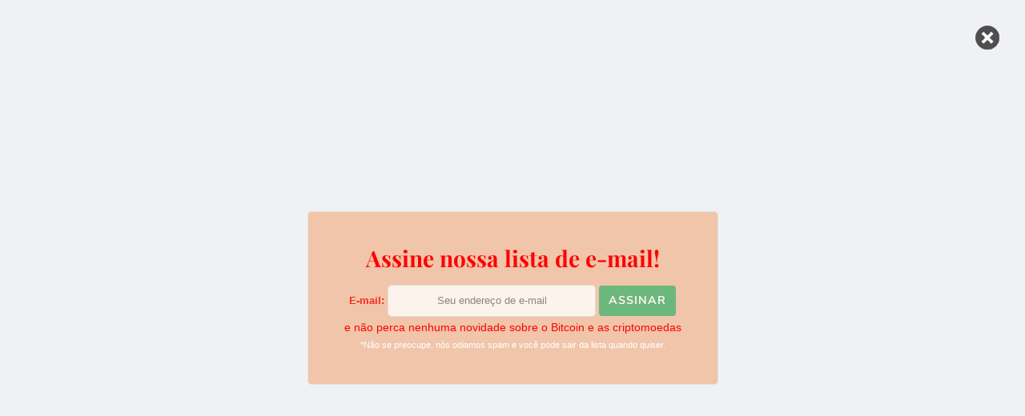

--- FILE ---
content_type: text/html; charset=UTF-8
request_url: https://www.btcsoul.com/noticias/andreessen-horowitz-lanca-fundo-criptomoedas-us300-milhoes/
body_size: 18718
content:
<!DOCTYPE html>
<html lang="pt-BR">
<head>
<meta name="viewport" content="width=device-width, initial-scale=1.0" />
<meta charset="UTF-8" />
<link rel="profile" href="http://gmpg.org/xfn/11" />
<link rel="pingback" href="https://www.btcsoul.com/xmlrpc.php" />
<title>Andreessen Horowitz lança fundo de criptomoedas com ativos em US$300 milhões - BTCSoul</title>

<style id="reCAPTCHA-style" >.google-recaptcha-container{display:block;clear:both;}
.google-recaptcha-container iframe{margin:0;}
.google-recaptcha-container .plugin-credits a{text-decoration:underline;}</style>
  
<!-- This site is optimized with the Yoast SEO plugin v11.5 - https://yoast.com/wordpress/plugins/seo/ -->
<meta name="description" content="A Empresa de capital de risco Andreessen Horowitz lançou um fundo orientado com um montante de ativos de US$300 milhões."/>
<link rel="canonical" href="https://www.btcsoul.com/noticias/andreessen-horowitz-lanca-fundo-criptomoedas-us300-milhoes/" />
<meta property="og:locale" content="pt_BR" />
<meta property="og:type" content="article" />
<meta property="og:title" content="Andreessen Horowitz lança fundo de criptomoedas com ativos em US$300 milhões - BTCSoul" />
<meta property="og:description" content="A Empresa de capital de risco Andreessen Horowitz lançou um fundo orientado com um montante de ativos de US$300 milhões." />
<meta property="og:url" content="https://www.btcsoul.com/noticias/andreessen-horowitz-lanca-fundo-criptomoedas-us300-milhoes/" />
<meta property="og:site_name" content="BTCSoul" />
<meta property="article:publisher" content="https://www.facebook.com/btcsoul/" />
<meta property="article:tag" content="Andreessen Horowitz" />
<meta property="article:tag" content="criptomoeda" />
<meta property="article:tag" content="EUA" />
<meta property="article:section" content="Notícias" />
<meta property="article:published_time" content="2018-06-27T16:33:41+00:00" />
<meta property="og:image" content="https://www.btcsoul.com/wp-content/uploads/2018/04/andreesen-horowitz-logo-min.png" />
<meta property="og:image:secure_url" content="https://www.btcsoul.com/wp-content/uploads/2018/04/andreesen-horowitz-logo-min.png" />
<meta property="og:image:width" content="532" />
<meta property="og:image:height" content="401" />
<meta name="twitter:card" content="summary_large_image" />
<meta name="twitter:description" content="A Empresa de capital de risco Andreessen Horowitz lançou um fundo orientado com um montante de ativos de US$300 milhões." />
<meta name="twitter:title" content="Andreessen Horowitz lança fundo de criptomoedas com ativos em US$300 milhões - BTCSoul" />
<meta name="twitter:site" content="@btc_soul" />
<meta name="twitter:image" content="https://www.btcsoul.com/wp-content/uploads/2018/04/andreesen-horowitz-logo-min.png" />
<meta name="twitter:creator" content="@btc_soul" />
<script type='application/ld+json' class='yoast-schema-graph yoast-schema-graph--main'>{"@context":"https://schema.org","@graph":[{"@type":"Organization","@id":"https://www.btcsoul.com/#organization","name":"BTCSoul","url":"https://www.btcsoul.com/","sameAs":["https://www.facebook.com/btcsoul/","https://www.youtube.com/channel/UCW7N1F-sSmxgB7tS5pVDkEA","https://twitter.com/btc_soul"],"logo":{"@type":"ImageObject","@id":"https://www.btcsoul.com/#logo","url":"https://www.btcsoul.com/wp-content/uploads/2017/05/btcsoul-logo-e1495662818541.png","width":120,"height":75,"caption":"BTCSoul"},"image":{"@id":"https://www.btcsoul.com/#logo"}},{"@type":"WebSite","@id":"https://www.btcsoul.com/#website","url":"https://www.btcsoul.com/","name":"BTCSoul","publisher":{"@id":"https://www.btcsoul.com/#organization"},"potentialAction":{"@type":"SearchAction","target":"https://www.btcsoul.com/?s={search_term_string}","query-input":"required name=search_term_string"}},{"@type":"ImageObject","@id":"https://www.btcsoul.com/noticias/andreessen-horowitz-lanca-fundo-criptomoedas-us300-milhoes/#primaryimage","url":"https://www.btcsoul.com/wp-content/uploads/2018/04/andreesen-horowitz-logo-min.png","width":532,"height":401,"caption":"A empresa americana de capital de risco, Andreessen Horowitz, abriu vagas para gerentes de atividades financeiras e operacionais e assessores jur\u00eddicos. De acordo com as informa\u00e7\u00f5es indicadas nas duas vagas, os funcion\u00e1rios trabalhar\u00e3o em um \"fundo gerenciado individualmente que foca em ativos criptomonet\u00e1rios\"."},{"@type":"WebPage","@id":"https://www.btcsoul.com/noticias/andreessen-horowitz-lanca-fundo-criptomoedas-us300-milhoes/#webpage","url":"https://www.btcsoul.com/noticias/andreessen-horowitz-lanca-fundo-criptomoedas-us300-milhoes/","inLanguage":"pt-BR","name":"Andreessen Horowitz lan\u00e7a fundo de criptomoedas com ativos em US$300 milh\u00f5es - BTCSoul","isPartOf":{"@id":"https://www.btcsoul.com/#website"},"primaryImageOfPage":{"@id":"https://www.btcsoul.com/noticias/andreessen-horowitz-lanca-fundo-criptomoedas-us300-milhoes/#primaryimage"},"datePublished":"2018-06-27T16:33:41+00:00","dateModified":"2018-06-27T16:33:41+00:00","description":"A Empresa de capital de risco Andreessen Horowitz lan\u00e7ou um fundo orientado com um montante de ativos de US$300 milh\u00f5es."},{"@type":"Article","@id":"https://www.btcsoul.com/noticias/andreessen-horowitz-lanca-fundo-criptomoedas-us300-milhoes/#article","isPartOf":{"@id":"https://www.btcsoul.com/noticias/andreessen-horowitz-lanca-fundo-criptomoedas-us300-milhoes/#webpage"},"author":{"@id":"https://www.btcsoul.com/author/chrys/#author"},"headline":"Andreessen Horowitz lan\u00e7a fundo de criptomoedas com ativos em US$300 milh\u00f5es","datePublished":"2018-06-27T16:33:41+00:00","dateModified":"2018-06-27T16:33:41+00:00","commentCount":0,"mainEntityOfPage":{"@id":"https://www.btcsoul.com/noticias/andreessen-horowitz-lanca-fundo-criptomoedas-us300-milhoes/#webpage"},"publisher":{"@id":"https://www.btcsoul.com/#organization"},"image":{"@id":"https://www.btcsoul.com/noticias/andreessen-horowitz-lanca-fundo-criptomoedas-us300-milhoes/#primaryimage"},"keywords":"Andreessen Horowitz,criptomoeda,EUA","articleSection":"Not\u00edcias"},{"@type":["Person"],"@id":"https://www.btcsoul.com/author/chrys/#author","name":"Chrys","image":{"@type":"ImageObject","@id":"https://www.btcsoul.com/#authorlogo","url":"https://www.btcsoul.com/wp-content/uploads/2017/05/badgerbitcoin-chrys.jpg","caption":"Chrys"},"description":"Chrys \u00e9 fundadora e escritora ativa do BTCSoul. Desde que ouviu falar sobre Bitcoin e criptomoedas ela n\u00e3o parou mais de descobrir novidades. Atualmente ela se dedica para trazer o melhor conte\u00fado sobre as tecnologias disruptivas para o website.","sameAs":[]}]}</script>
<!-- / Yoast SEO plugin. -->

<link rel="amphtml" href="https://www.btcsoul.com/noticias/andreessen-horowitz-lanca-fundo-criptomoedas-us300-milhoes/amp/" /><meta name="generator" content="AMP for WP 0.9.97.60"/><link rel='dns-prefetch' href='//www.btcsoul.com' />
<link rel='dns-prefetch' href='//www.google.com' />
<link rel='dns-prefetch' href='//s.w.org' />
<link href='https://fonts.gstatic.com' crossorigin rel='preconnect' />
<link rel="alternate" type="application/rss+xml" title="Feed para BTCSoul &raquo;" href="https://www.btcsoul.com/feed/" />
<link rel="alternate" type="application/rss+xml" title="Feed de comentários para BTCSoul &raquo;" href="https://www.btcsoul.com/comments/feed/" />
<link rel="alternate" type="application/rss+xml" title="Feed de comentários para BTCSoul &raquo; Andreessen Horowitz lança fundo de criptomoedas com ativos em US$300 milhões" href="https://www.btcsoul.com/noticias/andreessen-horowitz-lanca-fundo-criptomoedas-us300-milhoes/feed/" />
		<script type="text/javascript">
			window._wpemojiSettings = {"baseUrl":"https:\/\/s.w.org\/images\/core\/emoji\/12.0.0-1\/72x72\/","ext":".png","svgUrl":"https:\/\/s.w.org\/images\/core\/emoji\/12.0.0-1\/svg\/","svgExt":".svg","source":{"concatemoji":"https:\/\/www.btcsoul.com\/wp-includes\/js\/wp-emoji-release.min.js?ver=5.2.2"}};
			!function(a,b,c){function d(a,b){var c=String.fromCharCode;l.clearRect(0,0,k.width,k.height),l.fillText(c.apply(this,a),0,0);var d=k.toDataURL();l.clearRect(0,0,k.width,k.height),l.fillText(c.apply(this,b),0,0);var e=k.toDataURL();return d===e}function e(a){var b;if(!l||!l.fillText)return!1;switch(l.textBaseline="top",l.font="600 32px Arial",a){case"flag":return!(b=d([55356,56826,55356,56819],[55356,56826,8203,55356,56819]))&&(b=d([55356,57332,56128,56423,56128,56418,56128,56421,56128,56430,56128,56423,56128,56447],[55356,57332,8203,56128,56423,8203,56128,56418,8203,56128,56421,8203,56128,56430,8203,56128,56423,8203,56128,56447]),!b);case"emoji":return b=d([55357,56424,55356,57342,8205,55358,56605,8205,55357,56424,55356,57340],[55357,56424,55356,57342,8203,55358,56605,8203,55357,56424,55356,57340]),!b}return!1}function f(a){var c=b.createElement("script");c.src=a,c.defer=c.type="text/javascript",b.getElementsByTagName("head")[0].appendChild(c)}var g,h,i,j,k=b.createElement("canvas"),l=k.getContext&&k.getContext("2d");for(j=Array("flag","emoji"),c.supports={everything:!0,everythingExceptFlag:!0},i=0;i<j.length;i++)c.supports[j[i]]=e(j[i]),c.supports.everything=c.supports.everything&&c.supports[j[i]],"flag"!==j[i]&&(c.supports.everythingExceptFlag=c.supports.everythingExceptFlag&&c.supports[j[i]]);c.supports.everythingExceptFlag=c.supports.everythingExceptFlag&&!c.supports.flag,c.DOMReady=!1,c.readyCallback=function(){c.DOMReady=!0},c.supports.everything||(h=function(){c.readyCallback()},b.addEventListener?(b.addEventListener("DOMContentLoaded",h,!1),a.addEventListener("load",h,!1)):(a.attachEvent("onload",h),b.attachEvent("onreadystatechange",function(){"complete"===b.readyState&&c.readyCallback()})),g=c.source||{},g.concatemoji?f(g.concatemoji):g.wpemoji&&g.twemoji&&(f(g.twemoji),f(g.wpemoji)))}(window,document,window._wpemojiSettings);
		</script>
		<style type="text/css">
img.wp-smiley,
img.emoji {
	display: inline !important;
	border: none !important;
	box-shadow: none !important;
	height: 1em !important;
	width: 1em !important;
	margin: 0 .07em !important;
	vertical-align: -0.1em !important;
	background: none !important;
	padding: 0 !important;
}
</style>
	<link rel="stylesheet" href="https://www.btcsoul.com/wp-includes/css/dist/block-library/style.min.css?ver=5.2.2">
<link rel="stylesheet" href="https://www.btcsoul.com/wp-content/plugins/cm-pop-up-banners-pro/shared/assets/css/ouibounce.css?ver=5.2.2">
<style id='cm_ouibounce_css-inline-css' type='text/css'>

            #ouibounce-modal .modal {
                    width: auto;
                    min-height: auto;
                    height: auto;
                    padding: 10px;
                    background-color: #f0f1f2;
					
                    z-index: 20;
                    position: absolute;
                    margin: auto;
                    top: 0;
                    right: 0;
                    bottom: 0;
                    left: 0;
					display: flex;
					overflow: visible;
					opacity: 1;
					max-width: 85% !important;
					max-height: 85% !important;
                    border-radius: 4px;
					-webkit-animation: shake 1.0s;
					-moz-animation: shake 1.0s;
					-o-animation: shake 1.0s;
					animation: shake 1.0s;
					align-items: center;justify-content: center;
                  }#ouibounce-modal .underlay {background-color: #f0f1f2;}#ouibounce-modal .modal .modal-body * {
                    max-width: 100%;
					max-height: 100%;
                }#ouibounce-modal .modal .modal-body *:not(iframe) {
                    height: auto;
                }#ouibounce-modal .modal .modal-body iframe {
                    display: flex;
                    align-items: center;
                }.popupflyin-close-button#close_button{
                    top: 2em;
                    right: 2em;
                }@media (max-width: 400px) {#ouibounce-modal .modal {width: auto; height: 85%;} }
</style>
<link rel="stylesheet" href="https://www.btcsoul.com/wp-content/plugins/contact-form-7/includes/css/styles.css?ver=5.1.3">
<link rel="stylesheet" href="https://www.btcsoul.com/wp-content/plugins/responsive-lightbox/assets/swipebox/css/swipebox.min.css?ver=2.1.0">
<link rel="stylesheet" href="https://www.btcsoul.com/wp-content/plugins/wp-pagenavi/pagenavi-css.css?ver=2.70">
<link rel="stylesheet" href="https://www.btcsoul.com/wp-content/themes/saxon/css/bootstrap.css?ver=5.2.2">
<link rel="stylesheet" href="https://www.btcsoul.com/wp-content/themes/saxon/js/owl-carousel/owl.carousel.css?ver=5.2.2">
<link rel="stylesheet" href="https://www.btcsoul.com/wp-content/themes/saxon/style.css?ver=1.0.2">
<link rel="stylesheet" href="https://www.btcsoul.com/wp-content/themes/saxon/responsive.css?ver=all">
<link rel="stylesheet" href="https://www.btcsoul.com/wp-content/themes/saxon/css/animations.css?ver=5.2.2">
<link rel="stylesheet" href="https://www.btcsoul.com/wp-content/themes/saxon/css/font-awesome.css?ver=5.2.2">
<link rel="stylesheet" href="https://www.btcsoul.com/wp-content/themes/saxon/js/select2/select2.css?ver=5.2.2">
<link rel="stylesheet" href="https://www.btcsoul.com/wp-content/themes/saxon/css/idangerous.swiper.css?ver=5.2.2">
<link rel="stylesheet" href="https://www.btcsoul.com/wp-content/themes/saxon/js/aos/aos.css?ver=5.2.2">
<link rel="stylesheet" href="https://www.btcsoul.com/wp-includes/css/dashicons.min.css?ver=5.2.2">
<link rel="stylesheet" href="https://www.btcsoul.com/wp-includes/js/thickbox/thickbox.css?ver=5.2.2">
<link rel="stylesheet" href="https://www.btcsoul.com/wp-content/plugins/recaptcha-in-wp-comments-form/css/recaptcha.css?ver=9.1.2">
<style id='griwpc-recaptcha-style-inline-css' type='text/css'>
.google-recaptcha-container{display:block;clear:both;}
.google-recaptcha-container iframe{margin:0;}
.google-recaptcha-container .plugin-credits a{text-decoration:underline;}
</style>
<link rel="stylesheet" href="https://www.btcsoul.com/wp-content/uploads/style-cache-saxon.css?ver=1620836967.5194">
<script src="https://www.btcsoul.com/wp-includes/js/jquery/jquery.js?ver=1.12.4-wp"></script>
<script src="https://www.btcsoul.com/wp-includes/js/jquery/jquery-migrate.min.js?ver=1.4.1"></script>
<script src="https://www.btcsoul.com/wp-content/plugins/cm-pop-up-banners-pro/shared/assets/js/ouibounce.js?ver=5.2.2"></script>
<script type='text/javascript'>
/* <![CDATA[ */
var WidgetConf = {"closeTime":null};
var popup_custom_data = {"content":"<div id=\"ouibounce-modal\" class=\"cm-popup-modal\">\n                <div class=\"underlay\"><\/div>\n                <div class=\"modal\">\n                  <div class=\"modal-body popupflyin-clicks-area auto-size\">\u00a0\r\n<div id='popup-subs'>\r\n<div class='saxon-subscribe-block'><div class='row'>\r\n<div class='col-md-12'>\r\n<h5>Assine nossa lista de e-mail!<\/h5>\r\n<script>(function() {\n\tif (!window.mc4wp) {\n\t\twindow.mc4wp = {\n\t\t\tlisteners: [],\n\t\t\tforms    : {\n\t\t\t\ton: function (event, callback) {\n\t\t\t\t\twindow.mc4wp.listeners.push({\n\t\t\t\t\t\tevent   : event,\n\t\t\t\t\t\tcallback: callback\n\t\t\t\t\t});\n\t\t\t\t}\n\t\t\t}\n\t\t}\n\t}\n})();\n<\/script><!-- Mailchimp for WordPress v4.5.2 - https:\/\/wordpress.org\/plugins\/mailchimp-for-wp\/ --><form id='mc4wp-form-1' class='mc4wp-form mc4wp-form-24875' method='post' data-id='24875' data-name='newsletter' ><div class='mc4wp-form-fields'><p>\r\n\t<label>E-mail: <\/label>\r\n\t<input type='email' name='EMAIL' placeholder='Seu endere\u00e7o de e-mail' required \/>\r\n\r\n\t<input type='submit' value='Assinar' \/>\r\n<\/p><\/div><label style='display: none !important;'>Leave this field empty if you're human: <input type='text' name='_mc4wp_honeypot' value='' tabindex='-1' autocomplete='off' \/><\/label><input type='hidden' name='_mc4wp_timestamp' value='1768705244' \/><input type='hidden' name='_mc4wp_form_id' value='24875' \/><input type='hidden' name='_mc4wp_form_element_id' value='mc4wp-form-1' \/><div class='mc4wp-response'><\/div><\/form><!-- \/ Mailchimp for WordPress Plugin -->\r\n<div>e n\u00e3o perca nenhuma novidade sobre o Bitcoin e as criptomoedas<\/div>\r\n<div style='font-size: 8pt; color: white;'>*N\u00e3o se preocupe, n\u00f3s odiamos spam e voc\u00ea pode sair da lista quando quiser.<\/div>\r\n\r\n<\/div>\r\n<\/div><\/div>\r\n<\/div><\/div>\n                <\/div>\n                <div id=\"close_button\" class=\"popupflyin-close-button\">\n              <\/div><\/div>","showMethod":"once","resetTime":"1","secondsToShow":"0","minDeviceWidth":"0","maxDeviceWidth":"0","fireMethod":"pageload","ajaxClickUrl":"https:\/\/www.btcsoul.com\/wp-admin\/admin-ajax.php?action=cm_popupflyin_register_click","campaign_id":"25246","banner_id":"1 (412475794)","enableStatistics":"1","countingMethod":"one","soundMethod":"none","customSoundPath":"","standardSound":"https:\/\/www.btcsoul.com\/wp-content\/plugins\/cm-pop-up-banners-pro\/shared\/assets\/media\/default_popup_sound.mp3","closeOnUnderlayClick":"","inactivityTime":"10","showFixedNumberOfTimes":"1"};
/* ]]> */
</script>
<script src="https://www.btcsoul.com/wp-content/plugins/cm-pop-up-banners-pro/shared/assets/js/popupCustom.js?ver=456"></script>
<script src="https://www.btcsoul.com/wp-content/plugins/cm-pop-up-banners-pro/shared/assets/js/scrollspy.js?ver=5.2.2"></script>
<script src="https://www.btcsoul.com/wp-content/plugins/responsive-lightbox/assets/swipebox/js/jquery.swipebox.min.js?ver=2.1.0"></script>
<script src="https://www.btcsoul.com/wp-content/plugins/responsive-lightbox/assets/infinitescroll/infinite-scroll.pkgd.min.js?ver=5.2.2"></script>
<script type='text/javascript'>
/* <![CDATA[ */
var rlArgs = {"script":"swipebox","selector":"lightbox","customEvents":"","activeGalleries":"1","animation":"1","hideCloseButtonOnMobile":"0","removeBarsOnMobile":"0","hideBars":"1","hideBarsDelay":"5000","videoMaxWidth":"1080","useSVG":"1","loopAtEnd":"0","woocommerce_gallery":"0","ajaxurl":"https:\/\/www.btcsoul.com\/wp-admin\/admin-ajax.php","nonce":"6bf51f710f"};
/* ]]> */
</script>
<script src="https://www.btcsoul.com/wp-content/plugins/responsive-lightbox/js/front.js?ver=2.1.0"></script>
<script src="https://www.btcsoul.com/wp-content/uploads/js-cache-saxon.js?ver=1620836967.522"></script>
<link rel='https://api.w.org/' href='https://www.btcsoul.com/wp-json/' />
<link rel="EditURI" type="application/rsd+xml" title="RSD" href="https://www.btcsoul.com/xmlrpc.php?rsd" />
<link rel="wlwmanifest" type="application/wlwmanifest+xml" href="https://www.btcsoul.com/wp-includes/wlwmanifest.xml" /> 
<meta name="generator" content="WordPress 5.2.2" />
<link rel='shortlink' href='https://www.btcsoul.com/?p=16472' />
<link rel="alternate" type="application/json+oembed" href="https://www.btcsoul.com/wp-json/oembed/1.0/embed?url=https%3A%2F%2Fwww.btcsoul.com%2Fnoticias%2Fandreessen-horowitz-lanca-fundo-criptomoedas-us300-milhoes%2F" />
<link rel="alternate" type="text/xml+oembed" href="https://www.btcsoul.com/wp-json/oembed/1.0/embed?url=https%3A%2F%2Fwww.btcsoul.com%2Fnoticias%2Fandreessen-horowitz-lanca-fundo-criptomoedas-us300-milhoes%2F&#038;format=xml" />
<!-- Global site tag (gtag.js) - Google Analytics -->
<script async src="https://www.googletagmanager.com/gtag/js?id=UA-46254313-2"></script>
<script>
  window.dataLayer = window.dataLayer || [];
  function gtag(){dataLayer.push(arguments);}
  gtag('js', new Date());

  gtag('config', 'UA-46254313-2');
</script>
<script src='https://www.google.com/recaptcha/api.js?render=6LfdIocUAAAAAI5qL1FDIZfFicOrH_BPtfoHyGXm'></script>
<script>
grecaptcha.ready(function() {
grecaptcha.execute('6LfdIocUAAAAAI5qL1FDIZfFicOrH_BPtfoHyGXm', {action: 'action_name'})
.then(function(token) {
// Verify the token on the server.
});
});
</script><link rel="icon" href="https://www.btcsoul.com/wp-content/uploads/2017/05/btcsoulicon-apple-150x150.png" sizes="32x32" />
<link rel="icon" href="https://www.btcsoul.com/wp-content/uploads/2017/05/btcsoulicon-apple.png" sizes="192x192" />
<link rel="apple-touch-icon-precomposed" href="https://www.btcsoul.com/wp-content/uploads/2017/05/btcsoulicon-apple.png" />
<meta name="msapplication-TileImage" content="https://www.btcsoul.com/wp-content/uploads/2017/05/btcsoulicon-apple.png" />
		<style type="text/css" id="wp-custom-css">
			div.saxon-post-details div.post-author {
	display: none;
}
.sidebar .widget .post-author {display: none;}
div a.cgbold {
  display: none;
}

.nolinkspls {
      pointer-events: none!important;
        cursor: default!important;
}

.header-topline-wrapper
{
  background-color: #ffffff;
	overflow: hidden;
}
.col-md-12 {
  padding-left: 0px;
  padding-right: 0px;
    padding-top: 0px;
  padding-bottom: 0px;
}
.header-topline {
  padding-top: 0px!important;
  padding-bottom: 0px!important;
}
@media (min-width: 992px) {
  div.header-topline-wrapper .container {
    width: 100%!important;
      padding-left: 0px;

  padding-right: 0px;
  }
}
@media (min-width: 1200px) {
	div.header-topline-wrapper .container {
    width: 100%!important;
      padding-left: 0px;
		padding-right: 0px}}
	
	div.footer-html-block {
		display: none;
	}
.saxon-post .post-author {
	display: none;
}
div.row .saxon-postline-block {
	background-color: rgba(237,94,0, 0.1);
}
.saxon-subscribe-block {
	background-color: rgba(237,94,0, 0.3);
	color: red;
}
div .cg-container {
	border: 0px!important;
}
h5 {
	color:red;
}
div.entry-content p {
	font-size: 18px;
}div.entry-content li {
	font-size: 18px;
}

div#popup-subs .saxon-subscribe-block {
	margin-bottom: 0px;
	max-width:initial!important;
}
div#ouibounce-modal .modal .modal-body * {
	max-width:initial!important;
}
.saxon-subscribe-block .mc4wp-form {
	margin-top: 15px!important;
}
div.saxon-bb-block.saxon-bb-block-below_header {
	margin-top: 30px;
}
div.grecaptcha-badge {
	display:none
}
#ouibounce-modal form p {
	margin-left:0px;
	text-align: center;
}
div#close_button.popupflyin-close-button {
	z-index:100;
}		</style>
		<style id="kirki-inline-styles">@font-face{font-display:swap;font-family:'Barlow';font-style:italic;font-weight:100;src:url(//fonts.gstatic.com/l/font?kit=7cHtv4kjgoGqM7E_CfNYwHk&skey=c079aaa284cdfedf&v=v13) format('woff');}@font-face{font-display:swap;font-family:'Barlow';font-style:italic;font-weight:200;src:url(//fonts.gstatic.com/l/font?kit=7cHsv4kjgoGqM7E_CfP04Voq&skey=9a40589dc4645af7&v=v13) format('woff');}@font-face{font-display:swap;font-family:'Barlow';font-style:italic;font-weight:300;src:url(//fonts.gstatic.com/l/font?kit=7cHsv4kjgoGqM7E_CfOQ4loq&skey=cff9305546dac9b9&v=v13) format('woff');}@font-face{font-display:swap;font-family:'Barlow';font-style:italic;font-weight:400;src:url(//fonts.gstatic.com/l/font?kit=7cHrv4kjgoGqM7E_Ccs_&skey=ae428d300932fbee&v=v13) format('woff');}@font-face{font-display:swap;font-family:'Barlow';font-style:italic;font-weight:500;src:url(//fonts.gstatic.com/l/font?kit=7cHsv4kjgoGqM7E_CfPI41oq&skey=989d87b0113009a2&v=v13) format('woff');}@font-face{font-display:swap;font-family:'Barlow';font-style:italic;font-weight:600;src:url(//fonts.gstatic.com/l/font?kit=7cHsv4kjgoGqM7E_CfPk5Foq&skey=b6fa275773d7d91f&v=v13) format('woff');}@font-face{font-display:swap;font-family:'Barlow';font-style:italic;font-weight:700;src:url(//fonts.gstatic.com/l/font?kit=7cHsv4kjgoGqM7E_CfOA5Voq&skey=25c93348b6ec64d8&v=v13) format('woff');}@font-face{font-display:swap;font-family:'Barlow';font-style:italic;font-weight:800;src:url(//fonts.gstatic.com/l/font?kit=7cHsv4kjgoGqM7E_CfOc5loq&skey=4f8c1421606143df&v=v13) format('woff');}@font-face{font-display:swap;font-family:'Barlow';font-style:italic;font-weight:900;src:url(//fonts.gstatic.com/l/font?kit=7cHsv4kjgoGqM7E_CfO451oq&skey=a17eda9aca9f836a&v=v13) format('woff');}@font-face{font-display:swap;font-family:'Barlow';font-style:normal;font-weight:100;src:url(//fonts.gstatic.com/l/font?kit=7cHrv4kjgoGqM7E3b8s_&skey=ea7542df22f6a953&v=v13) format('woff');}@font-face{font-display:swap;font-family:'Barlow';font-style:normal;font-weight:200;src:url(//fonts.gstatic.com/l/font?kit=7cHqv4kjgoGqM7E3w-oc4w&skey=e8c74abecf94633e&v=v13) format('woff');}@font-face{font-display:swap;font-family:'Barlow';font-style:normal;font-weight:300;src:url(//fonts.gstatic.com/l/font?kit=7cHqv4kjgoGqM7E3p-kc4w&skey=5c2bca46e72f5b37&v=v13) format('woff');}@font-face{font-display:swap;font-family:'Barlow';font-style:normal;font-weight:400;src:url(//fonts.gstatic.com/l/font?kit=7cHpv4kjgoGqM7EPCA&skey=32d7acf8757dbad0&v=v13) format('woff');}@font-face{font-display:swap;font-family:'Barlow';font-style:normal;font-weight:500;src:url(//fonts.gstatic.com/l/font?kit=7cHqv4kjgoGqM7E3_-gc4w&skey=4c8d0d0b13516148&v=v13) format('woff');}@font-face{font-display:swap;font-family:'Barlow';font-style:normal;font-weight:600;src:url(//fonts.gstatic.com/l/font?kit=7cHqv4kjgoGqM7E30-8c4w&skey=a9a2225c15335812&v=v13) format('woff');}@font-face{font-display:swap;font-family:'Barlow';font-style:normal;font-weight:700;src:url(//fonts.gstatic.com/l/font?kit=7cHqv4kjgoGqM7E3t-4c4w&skey=f60e73b1bbf362f3&v=v13) format('woff');}@font-face{font-display:swap;font-family:'Barlow';font-style:normal;font-weight:800;src:url(//fonts.gstatic.com/l/font?kit=7cHqv4kjgoGqM7E3q-0c4w&skey=c0113ae012ad56b&v=v13) format('woff');}@font-face{font-display:swap;font-family:'Barlow';font-style:normal;font-weight:900;src:url(//fonts.gstatic.com/l/font?kit=7cHqv4kjgoGqM7E3j-wc4w&skey=ed2d519ec0625a7a&v=v13) format('woff');}@font-face{font-display:swap;font-family:'Playfair Display';font-style:italic;font-weight:400;src:url(//fonts.gstatic.com/l/font?kit=nuFRD-vYSZviVYUb_rj3ij__anPXDTnCjmHKM4nYO7KN_qiTbtU&skey=f57a6d1e6bccdd9c&v=v40) format('woff');}@font-face{font-display:swap;font-family:'Playfair Display';font-style:italic;font-weight:700;src:url(//fonts.gstatic.com/l/font?kit=nuFRD-vYSZviVYUb_rj3ij__anPXDTnCjmHKM4nYO7KN_k-UbtU&skey=f57a6d1e6bccdd9c&v=v40) format('woff');}@font-face{font-display:swap;font-family:'Playfair Display';font-style:italic;font-weight:900;src:url(//fonts.gstatic.com/l/font?kit=nuFRD-vYSZviVYUb_rj3ij__anPXDTnCjmHKM4nYO7KN_gGUbtU&skey=f57a6d1e6bccdd9c&v=v40) format('woff');}@font-face{font-display:swap;font-family:'Playfair Display';font-style:normal;font-weight:400;src:url(//fonts.gstatic.com/l/font?kit=nuFvD-vYSZviVYUb_rj3ij__anPXJzDwcbmjWBN2PKdFvUDT&skey=f3b68f0152604ed9&v=v40) format('woff');}@font-face{font-display:swap;font-family:'Playfair Display';font-style:normal;font-weight:700;src:url(//fonts.gstatic.com/l/font?kit=nuFvD-vYSZviVYUb_rj3ij__anPXJzDwcbmjWBN2PKeiukDT&skey=f3b68f0152604ed9&v=v40) format('woff');}@font-face{font-display:swap;font-family:'Playfair Display';font-style:normal;font-weight:900;src:url(//fonts.gstatic.com/l/font?kit=nuFvD-vYSZviVYUb_rj3ij__anPXJzDwcbmjWBN2PKfsukDT&skey=f3b68f0152604ed9&v=v40) format('woff');}@font-face{font-display:swap;font-family:'Nunito Sans';font-style:italic;font-weight:200;font-stretch:normal;src:url(//fonts.gstatic.com/l/font?kit=pe1kMImSLYBIv1o4X1M8cce4OdVisMz5nZRqy6cmmmU3t2FQWEAEOvV9wNvrwlNstMKW3Y6K5WMwXeVy3GboJ0kTHmoP91Uj&skey=8952ce414dafd5f2&v=v19) format('woff');}@font-face{font-display:swap;font-family:'Nunito Sans';font-style:italic;font-weight:300;font-stretch:normal;src:url(//fonts.gstatic.com/l/font?kit=pe1kMImSLYBIv1o4X1M8cce4OdVisMz5nZRqy6cmmmU3t2FQWEAEOvV9wNvrwlNstMKW3Y6K5WMwXeVy3GboJ0kTHmrR91Uj&skey=8952ce414dafd5f2&v=v19) format('woff');}@font-face{font-display:swap;font-family:'Nunito Sans';font-style:italic;font-weight:400;font-stretch:normal;src:url(//fonts.gstatic.com/l/font?kit=pe1kMImSLYBIv1o4X1M8cce4OdVisMz5nZRqy6cmmmU3t2FQWEAEOvV9wNvrwlNstMKW3Y6K5WMwXeVy3GboJ0kTHmqP91Uj&skey=8952ce414dafd5f2&v=v19) format('woff');}@font-face{font-display:swap;font-family:'Nunito Sans';font-style:italic;font-weight:600;font-stretch:normal;src:url(//fonts.gstatic.com/l/font?kit=pe1kMImSLYBIv1o4X1M8cce4OdVisMz5nZRqy6cmmmU3t2FQWEAEOvV9wNvrwlNstMKW3Y6K5WMwXeVy3GboJ0kTHmpR8FUj&skey=8952ce414dafd5f2&v=v19) format('woff');}@font-face{font-display:swap;font-family:'Nunito Sans';font-style:italic;font-weight:700;font-stretch:normal;src:url(//fonts.gstatic.com/l/font?kit=pe1kMImSLYBIv1o4X1M8cce4OdVisMz5nZRqy6cmmmU3t2FQWEAEOvV9wNvrwlNstMKW3Y6K5WMwXeVy3GboJ0kTHmpo8FUj&skey=8952ce414dafd5f2&v=v19) format('woff');}@font-face{font-display:swap;font-family:'Nunito Sans';font-style:italic;font-weight:800;font-stretch:normal;src:url(//fonts.gstatic.com/l/font?kit=pe1kMImSLYBIv1o4X1M8cce4OdVisMz5nZRqy6cmmmU3t2FQWEAEOvV9wNvrwlNstMKW3Y6K5WMwXeVy3GboJ0kTHmoP8FUj&skey=8952ce414dafd5f2&v=v19) format('woff');}@font-face{font-display:swap;font-family:'Nunito Sans';font-style:italic;font-weight:900;font-stretch:normal;src:url(//fonts.gstatic.com/l/font?kit=pe1kMImSLYBIv1o4X1M8cce4OdVisMz5nZRqy6cmmmU3t2FQWEAEOvV9wNvrwlNstMKW3Y6K5WMwXeVy3GboJ0kTHmom8FUj&skey=8952ce414dafd5f2&v=v19) format('woff');}@font-face{font-display:swap;font-family:'Nunito Sans';font-style:normal;font-weight:200;font-stretch:normal;src:url(//fonts.gstatic.com/l/font?kit=pe1mMImSLYBIv1o4X1M8ce2xCx3yop4tQpF_MeTm0lfGWVpNn64CL7U8upHZIbMV51Q42ptCp5F5bxqqtQ1yiU4GVilntw&skey=60bfdc605ddb00b1&v=v19) format('woff');}@font-face{font-display:swap;font-family:'Nunito Sans';font-style:normal;font-weight:300;font-stretch:normal;src:url(//fonts.gstatic.com/l/font?kit=pe1mMImSLYBIv1o4X1M8ce2xCx3yop4tQpF_MeTm0lfGWVpNn64CL7U8upHZIbMV51Q42ptCp5F5bxqqtQ1yiU4GiClntw&skey=60bfdc605ddb00b1&v=v19) format('woff');}@font-face{font-display:swap;font-family:'Nunito Sans';font-style:normal;font-weight:400;font-stretch:normal;src:url(//fonts.gstatic.com/l/font?kit=pe1mMImSLYBIv1o4X1M8ce2xCx3yop4tQpF_MeTm0lfGWVpNn64CL7U8upHZIbMV51Q42ptCp5F5bxqqtQ1yiU4G1ilntw&skey=60bfdc605ddb00b1&v=v19) format('woff');}@font-face{font-display:swap;font-family:'Nunito Sans';font-style:normal;font-weight:600;font-stretch:normal;src:url(//fonts.gstatic.com/l/font?kit=pe1mMImSLYBIv1o4X1M8ce2xCx3yop4tQpF_MeTm0lfGWVpNn64CL7U8upHZIbMV51Q42ptCp5F5bxqqtQ1yiU4GCC5ntw&skey=60bfdc605ddb00b1&v=v19) format('woff');}@font-face{font-display:swap;font-family:'Nunito Sans';font-style:normal;font-weight:700;font-stretch:normal;src:url(//fonts.gstatic.com/l/font?kit=pe1mMImSLYBIv1o4X1M8ce2xCx3yop4tQpF_MeTm0lfGWVpNn64CL7U8upHZIbMV51Q42ptCp5F5bxqqtQ1yiU4GMS5ntw&skey=60bfdc605ddb00b1&v=v19) format('woff');}@font-face{font-display:swap;font-family:'Nunito Sans';font-style:normal;font-weight:800;font-stretch:normal;src:url(//fonts.gstatic.com/l/font?kit=pe1mMImSLYBIv1o4X1M8ce2xCx3yop4tQpF_MeTm0lfGWVpNn64CL7U8upHZIbMV51Q42ptCp5F5bxqqtQ1yiU4GVi5ntw&skey=60bfdc605ddb00b1&v=v19) format('woff');}@font-face{font-display:swap;font-family:'Nunito Sans';font-style:normal;font-weight:900;font-stretch:normal;src:url(//fonts.gstatic.com/l/font?kit=pe1mMImSLYBIv1o4X1M8ce2xCx3yop4tQpF_MeTm0lfGWVpNn64CL7U8upHZIbMV51Q42ptCp5F5bxqqtQ1yiU4Gfy5ntw&skey=60bfdc605ddb00b1&v=v19) format('woff');}</style></head>

<body class="post-template-default single single-post postid-16472 single-format-standard blog-post-transparent-header-disable blog-slider-disable blog-enable-images-animations blog-style-corners-rounded">


            

<header class="main-header clearfix">
<div class="blog-post-reading-progress"></div>
<div class="container">
  <div class="row">
    <div class="col-md-12">

      <div class="header-left">
            <div class="mainmenu-mobile-toggle" aria-label="Toggle menu"><i class="fa fa-bars" aria-hidden="true"></i></div>
                <div class="logo">
        <a class="logo-link" href="https://www.btcsoul.com/"><img src="https://www.btcsoul.com/wp-content/uploads/2017/05/btcsoul-logo-e1495662818541.png" alt="BTCSoul" class="regular-logo"><img src="https://www.btcsoul.com/wp-content/uploads/2016/09/btcsoulsmallnegaolaranja-e1494199811808.png" alt="BTCSoul" class="light-logo"></a>
                </div>
        
          </div>

      <div class="header-center">
        
        <div class="mainmenu mainmenu-none mainmenu-regularfont mainmenu-noarrow clearfix" role="navigation">

        <div id="navbar" class="navbar navbar-default clearfix">

          <div class="navbar-inner">
              <div class="container">

                  <div class="navbar-toggle btn btn-grey" data-toggle="collapse" data-target=".collapse">
                    Menu                  </div>

                  <div class="navbar-center-wrapper">
                  <div class="navbar-collapse collapse"><ul id="menu-main-menu-btcsoul-2" class="nav"><li id="menu-item-24636" class=" menu-item menu-item-type-taxonomy menu-item-object-category current-post-ancestor current-menu-parent current-post-parent"><a href="https://www.btcsoul.com/category/noticias/">Notícias</a></li>
<li id="menu-item-24637" class=" menu-item menu-item-type-taxonomy menu-item-object-category"><a href="https://www.btcsoul.com/category/tutoriais/">Tutoriais</a></li>
<li id="menu-item-24638" class=" menu-item menu-item-type-taxonomy menu-item-object-category"><a href="https://www.btcsoul.com/category/investimentos/">Investimentos</a></li>
<li id="menu-item-24639" class=" menu-item menu-item-type-taxonomy menu-item-object-post_tag"><a href="https://www.btcsoul.com/tag/blockchain/">Blockchain</a></li>
<li id="menu-item-24640" class=" menu-item menu-item-type-post_type menu-item-object-page"><a href="https://www.btcsoul.com/contato/">Contato</a></li>
</ul></div>                  </div>

              </div>
          </div>

        </div>

    </div>
    
    
          </div>

      <div class="header-right">
        <div class="social-icons-wrapper"><a href="https://www.facebook.com/btcsoul/" target="_blank" class="a-facebook"><i class="fa fa-facebook"></i></a><a href="https://twitter.com/btc_soul/" target="_blank" class="a-twitter"><i class="fa fa-twitter"></i></a><a href="https://plus.google.com/+btcsoul" target="_blank" class="a-google-plus"><i class="fa fa-google-plus"></i></a></div>    <div class="search-toggle-wrapper search-header">
      <form method="get" role="search" id="searchform_p" class="searchform" action="https://www.btcsoul.com/">
	<input type="search" aria-label="Busca" class="field" name="s" value="" id="s_p" placeholder="Digite sua busca aqui..." />
	<input type="submit" class="submit btn" id="searchsubmit_p" value="Busca" />
</form>
      <a class="search-toggle-btn" aria-label="Search toggle"><i class="fa fa-search" aria-hidden="true"></i></a>
    </div>

          </div>
    </div>
  </div>

</div>
</header>
<div class="saxon-bb-block saxon-bb-block-below_header clearfix"><script async src="//pagead2.googlesyndication.com/pagead/js/adsbygoogle.js"></script>
<!-- BTCSoul - Top page -->
<ins class="adsbygoogle"
     style="display:block"
     data-ad-client="ca-pub-3246306280781266"
     data-ad-slot="7835105336"
     data-ad-format="auto"
     data-full-width-responsive="true"></ins>
<script>
(adsbygoogle = window.adsbygoogle || []).push({});
</script></div>

	
<div class="content-block">
<div class="container container-page-item-title" data-style="" data-aos="fade-up">
	<div class="row">
		<div class="col-md-12 col-overlay">
			<div class="container">
				<div class="row">
					<div class="col-md-12">
						<div class="page-item-title-single">
														<div class="saxon-post-single saxon-post" data-aos="fade-up">
								<div class="post-categories"><a href="https://www.btcsoul.com/category/noticias/" data-style="background-color: #ed5e00;">Notícias</a></div>
								<div class="saxon-post-details">
									<h1 class="post-title">Andreessen Horowitz lança fundo de criptomoedas com ativos em US$300 milhões</h1>
																		<div class="post-date">27 de junho de 2018</div>
								</div>
							</div>
						</div>
					</div>
				</div>
			</div>
		</div>
	</div>
</div>
<div class="post-container container span-col-md-8">
	<div class="row">
		<div class="col-md-8">
			<div class="blog-post blog-post-single clearfix">
				<article id="post-16472" class="post-16472 post type-post status-publish format-standard has-post-thumbnail hentry category-noticias tag-andreessen-horowitz tag-criptomoeda tag-eua" role="main">
					<div class="post-content-wrapper">

						<div class="post-content clearfix">
														<div class="blog-post-thumb">

								<img width="532" height="401" src="https://www.btcsoul.com/wp-content/uploads/2018/04/andreesen-horowitz-logo-min.png" class="attachment-saxon-blog-thumb size-saxon-blog-thumb wp-post-image" alt="A empresa americana de capital de risco, Andreessen Horowitz, abriu vagas para gerentes de atividades financeiras e operacionais e assessores jurídicos. De acordo com as informações indicadas nas duas vagas, os funcionários trabalharão em um &quot;fundo gerenciado individualmente que foca em ativos criptomonetários&quot;." srcset="https://www.btcsoul.com/wp-content/uploads/2018/04/andreesen-horowitz-logo-min.png 532w, https://www.btcsoul.com/wp-content/uploads/2018/04/andreesen-horowitz-logo-min-300x226.png 300w, https://www.btcsoul.com/wp-content/uploads/2018/04/andreesen-horowitz-logo-min-360x271.png 360w" sizes="(max-width: 532px) 100vw, 532px" />
							</div>
																																			<div class="entry-content">

							<p style="text-align: justify;"><span style="font-size: 14pt;">A Empresa de capital de risco Andreessen Horowitz lançou um fundo orientado com um montante de ativos de US$300 milhões. Isso foi relatado pela CoinDesk.</span></p>
<p style="text-align: justify;"><span style="font-size: 14pt;">O fundo denominado <strong><em>a16z</em></strong> estará envolvido em investimentos de longo prazo em projetos criptográficos e de Blockchain.</span></p>
<p style="text-align: justify;"><span style="font-size: 14pt;"><em>&#8220;Temos investido em ativos criptográficos há mais de cinco anos&#8221;</em>, afirmou Chris Dickson, sócio-geral da Andreessen Horowitz. <em>&#8220;Nós estruturamos o <strong>a16z</strong> de tal forma que tivemos a oportunidade de manter nossos investimentos por mais de 10 anos&#8221;</em>, continuou.</span></p>
<p style="text-align: justify;"><span style="font-size: 14pt;">Ele acrescentou que a empresa almeja se envolver em investimentos de longo prazo de forma consistente, independentemente das condições do mercado. O fundo se concentrará em projetos que ofereçam soluções viáveis ​​para longo prazo.</span></p>
<p style="text-align: justify;"><span style="font-size: 14pt;">Note também que o cargo de um dos líderes da empresa pertencerá à ex-promotora federal dos EUA, Kathryn Haun.</span></p>
<p style="text-align: justify;"><span style="font-size: 14pt;">Ainda no contexto de notícias sobre a Andreessen Horowitz, vale ressaltar que anteriormente, ainda em junho, relatamos que essa e outras empresas de capital de risco investiram US$20 milhões na plataforma TrustToken, detentora do TrueUSD. Leia mais sobre isso <a href="https://www.btcsoul.com/noticias/trueusd-atrai-us20-milhoes-andreessen-horowitz-outros-investidores-risco/">aqui</a>.</span></p>
<div class="saboxplugin-wrap" itemtype="http://schema.org/Person" itemscope itemprop="author"><div class="saboxplugin-gravatar"><img src="https://www.btcsoul.com/wp-content/uploads/2017/05/badgerbitcoin-chrys-150x150.jpg" width="100" height="100" alt="Chrys" class="avatar avatar-100 wp-user-avatar wp-user-avatar-100 alignnone photo" /></div><div class="saboxplugin-authorname"><a href="https://www.btcsoul.com/author/chrys/" class="vcard author" rel="author" itemprop="url"><span class="fn" itemprop="name">Chrys</span></a></div><div class="saboxplugin-desc"><div itemprop="description"><p>Chrys é fundadora e escritora ativa do BTCSoul. Desde que ouviu falar sobre Bitcoin e criptomoedas ela não parou mais de descobrir novidades. Atualmente ela se dedica para trazer o melhor conteúdo sobre as tecnologias disruptivas para o website.</p>
</div></div><div class="clearfix"></div><div class="saboxplugin-socials "><a target="_self" href="https://www.facebook.com/chrystienne" rel="nofollow" class="saboxplugin-icon-grey"><svg aria-hidden="true" class="sab-facebook" role="img" xmlns="http://www.w3.org/2000/svg" viewBox="0 0 264 512"><path fill="currentColor" d="M76.7 512V283H0v-91h76.7v-71.7C76.7 42.4 124.3 0 193.8 0c33.3 0 61.9 2.5 70.2 3.6V85h-48.2c-37.8 0-45.1 18-45.1 44.3V192H256l-11.7 91h-73.6v229"></path></svg></span></a><a target="_self" href="https://twitter.com/chrystienne1" rel="nofollow" class="saboxplugin-icon-grey"><svg aria-hidden="true" class="sab-twitter" role="img" xmlns="http://www.w3.org/2000/svg" viewBox="0 0 512 512"><path fill="currentColor" d="M459.37 151.716c.325 4.548.325 9.097.325 13.645 0 138.72-105.583 298.558-298.558 298.558-59.452 0-114.68-17.219-161.137-47.106 8.447.974 16.568 1.299 25.34 1.299 49.055 0 94.213-16.568 130.274-44.832-46.132-.975-84.792-31.188-98.112-72.772 6.498.974 12.995 1.624 19.818 1.624 9.421 0 18.843-1.3 27.614-3.573-48.081-9.747-84.143-51.98-84.143-102.985v-1.299c13.969 7.797 30.214 12.67 47.431 13.319-28.264-18.843-46.781-51.005-46.781-87.391 0-19.492 5.197-37.36 14.294-52.954 51.655 63.675 129.3 105.258 216.365 109.807-1.624-7.797-2.599-15.918-2.599-24.04 0-57.828 46.782-104.934 104.934-104.934 30.213 0 57.502 12.67 76.67 33.137 23.715-4.548 46.456-13.32 66.599-25.34-7.798 24.366-24.366 44.833-46.132 57.827 21.117-2.273 41.584-8.122 60.426-16.243-14.292 20.791-32.161 39.308-52.628 54.253z"></path></svg></span></a><a target="_self" href="https://plus.google.com/u/0/100796623120463854462" rel="nofollow" class="saboxplugin-icon-grey"><svg aria-hidden="true" class="sab-googleplus" role="img" xmlns="http://www.w3.org/2000/svg" viewBox="0 0 640 512"><path fill="currentColor" d="M386.061 228.496c1.834 9.692 3.143 19.384 3.143 31.956C389.204 370.205 315.599 448 204.8 448c-106.084 0-192-85.915-192-192s85.916-192 192-192c51.864 0 95.083 18.859 128.611 50.292l-52.126 50.03c-14.145-13.621-39.028-29.599-76.485-29.599-65.484 0-118.92 54.221-118.92 121.277 0 67.056 53.436 121.277 118.92 121.277 75.961 0 104.513-54.745 108.965-82.773H204.8v-66.009h181.261zm185.406 6.437V179.2h-56.001v55.733h-55.733v56.001h55.733v55.733h56.001v-55.733H627.2v-56.001h-55.733z"></path></svg></span></a></div></div>
														</div><!-- .entry-content -->

														<div class="saxon-social-share-fixed sidebar-position-right">
									<div class="post-social-wrapper">
        <div class="post-social-title">Share:</div>
		<div class="post-social">
			<a title="Share with Facebook" href="https://www.btcsoul.com/noticias/andreessen-horowitz-lanca-fundo-criptomoedas-us300-milhoes/" data-type="facebook" data-title="Andreessen Horowitz lança fundo de criptomoedas com ativos em US$300 milhões" class="facebook-share"> <i class="fa fa-facebook"></i></a><a title="Tweet this" href="https://www.btcsoul.com/noticias/andreessen-horowitz-lanca-fundo-criptomoedas-us300-milhoes/" data-type="twitter" data-title="Andreessen Horowitz lança fundo de criptomoedas com ativos em US$300 milhões" class="twitter-share"> <i class="fa fa-twitter"></i></a><a title="Share with Google Plus" href="https://www.btcsoul.com/noticias/andreessen-horowitz-lanca-fundo-criptomoedas-us300-milhoes/" data-type="google" data-title="Andreessen Horowitz lança fundo de criptomoedas com ativos em US$300 milhões" class="googleplus-share"> <i class="fa fa-google-plus"></i></a><a title="Share with LinkedIn" href="https://www.btcsoul.com/noticias/andreessen-horowitz-lanca-fundo-criptomoedas-us300-milhoes/" data-type="linkedin" data-title="Andreessen Horowitz lança fundo de criptomoedas com ativos em US$300 milhões" data-image="https://www.btcsoul.com/wp-content/uploads/2018/04/andreesen-horowitz-logo-min.png" class="linkedin-share"> <i class="fa fa-linkedin"></i></a><a title="Pin this" href="https://www.btcsoul.com/noticias/andreessen-horowitz-lanca-fundo-criptomoedas-us300-milhoes/" data-type="pinterest" data-title="Andreessen Horowitz lança fundo de criptomoedas com ativos em US$300 milhões" data-image="https://www.btcsoul.com/wp-content/uploads/2018/04/andreesen-horowitz-logo-min.png" class="pinterest-share"> <i class="fa fa-pinterest"></i></a><a title="Share to WhatsApp" href="whatsapp://send?text=Andreessen+Horowitz+lan%C3%A7a+fundo+de+criptomoedas+com+ativos+em+US%24300+milh%C3%B5es: https://www.btcsoul.com/noticias/andreessen-horowitz-lanca-fundo-criptomoedas-us300-milhoes/" data-type="link" class="whatsapp-share"> <i class="fa fa-whatsapp"></i></a><a title="Share to Telegram" href="tg://msg?text=Andreessen+Horowitz+lan%C3%A7a+fundo+de+criptomoedas+com+ativos+em+US%24300+milh%C3%B5es: https://www.btcsoul.com/noticias/andreessen-horowitz-lanca-fundo-criptomoedas-us300-milhoes/" data-type="link" class="telegram-share"> <i class="fa fa-telegram"></i></a>		</div>
		<div class="clear"></div>
	</div>
								</div>
							
							
														</div>

					</div>
				</article>
												<div class="saxon-post saxon-post-bottom">
					<div class="post-details-bottom">
						<div class="post-info-tags">
																					<div class="tags clearfix">
								<a href="https://www.btcsoul.com/tag/andreessen-horowitz/" rel="tag">Andreessen Horowitz</a> <a href="https://www.btcsoul.com/tag/criptomoeda/" rel="tag">criptomoeda</a> <a href="https://www.btcsoul.com/tag/eua/" rel="tag">EUA</a>							</div>
																				</div>
						
						<div class="post-info-wrapper">
																		<div class="post-info-comments"><i class="fa fa-comment-o" aria-hidden="true"></i><a href="https://www.btcsoul.com/noticias/andreessen-horowitz-lanca-fundo-criptomoedas-us300-milhoes/#respond">0</a></div>
												
												

						</div>

												<div class="post-info-share">
						  	<div class="post-social-wrapper">
        <div class="post-social-title">Share:</div>
		<div class="post-social">
			<a title="Share with Facebook" href="https://www.btcsoul.com/noticias/andreessen-horowitz-lanca-fundo-criptomoedas-us300-milhoes/" data-type="facebook" data-title="Andreessen Horowitz lança fundo de criptomoedas com ativos em US$300 milhões" class="facebook-share"> <i class="fa fa-facebook"></i></a><a title="Tweet this" href="https://www.btcsoul.com/noticias/andreessen-horowitz-lanca-fundo-criptomoedas-us300-milhoes/" data-type="twitter" data-title="Andreessen Horowitz lança fundo de criptomoedas com ativos em US$300 milhões" class="twitter-share"> <i class="fa fa-twitter"></i></a><a title="Share with Google Plus" href="https://www.btcsoul.com/noticias/andreessen-horowitz-lanca-fundo-criptomoedas-us300-milhoes/" data-type="google" data-title="Andreessen Horowitz lança fundo de criptomoedas com ativos em US$300 milhões" class="googleplus-share"> <i class="fa fa-google-plus"></i></a><a title="Share with LinkedIn" href="https://www.btcsoul.com/noticias/andreessen-horowitz-lanca-fundo-criptomoedas-us300-milhoes/" data-type="linkedin" data-title="Andreessen Horowitz lança fundo de criptomoedas com ativos em US$300 milhões" data-image="https://www.btcsoul.com/wp-content/uploads/2018/04/andreesen-horowitz-logo-min.png" class="linkedin-share"> <i class="fa fa-linkedin"></i></a><a title="Pin this" href="https://www.btcsoul.com/noticias/andreessen-horowitz-lanca-fundo-criptomoedas-us300-milhoes/" data-type="pinterest" data-title="Andreessen Horowitz lança fundo de criptomoedas com ativos em US$300 milhões" data-image="https://www.btcsoul.com/wp-content/uploads/2018/04/andreesen-horowitz-logo-min.png" class="pinterest-share"> <i class="fa fa-pinterest"></i></a><a title="Share to WhatsApp" href="whatsapp://send?text=Andreessen+Horowitz+lan%C3%A7a+fundo+de+criptomoedas+com+ativos+em+US%24300+milh%C3%B5es: https://www.btcsoul.com/noticias/andreessen-horowitz-lanca-fundo-criptomoedas-us300-milhoes/" data-type="link" class="whatsapp-share"> <i class="fa fa-whatsapp"></i></a><a title="Share to Telegram" href="tg://msg?text=Andreessen+Horowitz+lan%C3%A7a+fundo+de+criptomoedas+com+ativos+em+US%24300+milh%C3%B5es: https://www.btcsoul.com/noticias/andreessen-horowitz-lanca-fundo-criptomoedas-us300-milhoes/" data-type="link" class="telegram-share"> <i class="fa fa-telegram"></i></a>		</div>
		<div class="clear"></div>
	</div>
							</div>
											</div>
				</div>
							</div>

			
			
			

			  <div class="container saxon-subscribe-block-container saxon-block" data-aos="fade-up">
        <div class="saxon-subscribe-block">
    <div class="row">
<div class="col-md-12">
<h5>Assine nossa lista de e-mail!</h5>
<script>(function() {
	if (!window.mc4wp) {
		window.mc4wp = {
			listeners: [],
			forms    : {
				on: function (event, callback) {
					window.mc4wp.listeners.push({
						event   : event,
						callback: callback
					});
				}
			}
		}
	}
})();
</script><!-- Mailchimp for WordPress v4.5.2 - https://wordpress.org/plugins/mailchimp-for-wp/ --><form id="mc4wp-form-2" class="mc4wp-form mc4wp-form-24875" method="post" data-id="24875" data-name="newsletter" ><div class="mc4wp-form-fields"><p>
	<label>E-mail: </label>
	<input type="email" name="EMAIL" placeholder="Seu endereço de e-mail" required />

	<input type="submit" value="Assinar" />
</p></div><label style="display: none !important;">Leave this field empty if you're human: <input type="text" name="_mc4wp_honeypot" value="" tabindex="-1" autocomplete="off" /></label><input type="hidden" name="_mc4wp_timestamp" value="1768705244" /><input type="hidden" name="_mc4wp_form_id" value="24875" /><input type="hidden" name="_mc4wp_form_element_id" value="mc4wp-form-2" /><div class="mc4wp-response"></div></form><!-- / Mailchimp for WordPress Plugin -->
e não perca nenhuma novidade sobre o Bitcoin e as criptomoedas
<br><span style="font-size:9pt;color:white">*Não se preocupe, nós odiamos spam e você pode sair da lista quando quiser.</span>
</div>
</div>    </div>
  </div>
  
			

		<div class="clear"></div>
					<div class="comments-form-wrapper" id="comments-form-wrapper">
			<div id="respond" class="comment-respond">
		<h3 id="reply-title" class="comment-reply-title">Deixe uma resposta <small><a rel="nofollow" id="cancel-comment-reply-link" href="/noticias/andreessen-horowitz-lanca-fundo-criptomoedas-us300-milhoes/#respond" style="display:none;">Cancelar resposta</a></small></h3>			<form action="https://www.btcsoul.com/wp-comments-post.php" method="post" id="commentform" class="comment-form">
				<p class="comment-notes"><span id="email-notes">O seu endereço de e-mail não será publicado.</span> Campos obrigatórios são marcados com <span class="required">*</span></p><p class="comment-form-comment"><textarea id="comment" name="comment" cols="45" rows="8" aria-required="true"></textarea></p><p class="comment-form-author"><label for="author">Name<span class="required">*</span></label><input id="author" name="author" type="text" value="" size="30" aria-required='true' /></p>
<p class="comment-form-email"><label for="email">Email<span class="required">*</span></label><input id="email" name="email" type="text" value="" size="30" aria-required='true' /></p>
<p class="comment-form-url"><label for="url">Website</label><input id="url" name="url" type="text" value="" size="30" /></p>
<p id="griwpc-container-id" class="google-recaptcha-container recaptcha-align-left"><span id="griwpc-widget-id" class="g-recaptcha" data-forced="0" ></span></p><p class="form-submit"><input name="submit" type="submit" id="submit" class="submit" value="Enviar comentário" /> <input type='hidden' name='comment_post_ID' value='16472' id='comment_post_ID' />
<input type='hidden' name='comment_parent' id='comment_parent' value='0' />
</p><p style="display: none;"><input type="hidden" id="akismet_comment_nonce" name="akismet_comment_nonce" value="52b83efb16" /></p><p style="display: none;"><input type="hidden" id="ak_js" name="ak_js" value="51"/></p>			</form>
			</div><!-- #respond -->
			</div>
		
	
		</div>
				<div class="col-md-4 post-sidebar sidebar sidebar-right" role="complementary">
		<ul id="post-sidebar">
		  <li id="saxon-text-1" class="widget widget_saxon_text">        <div class="saxon-textwidget-wrapper  saxon-textwidget-no-paddings">
        <h2 class="widgettitle">Top 5 das Criptomoedas</h2>
            <div class="saxon-textwidget" data-style="color: #ffffff;text-align: center;"><script src="https://widgets.coingecko.com/coingecko-coin-list-widget.js"></script>
<coingecko-coin-list-widget  coin-ids="bitcoin,ethereum,ripple,bitcoin-cash,eos" currency="brl" locale="pt"></coingecko-coin-list-widget></div>
        </div>
        </li>
<li id="fbw_id-2" class="widget widget_fbw_id"><h2 class="widgettitle">Curta nossa página no Facebook!</h2>
<div class="fb_loader" style="text-align: center !important;"><img src="https://www.btcsoul.com/wp-content/plugins/facebook-pagelike-widget/loader.gif" alt="Facebook Pagelike Widget" /></div><div id="fb-root"></div>
        <div class="fb-page" data-href="http://facebook.com/BTCSoul " data-width="300" data-height="500" data-small-header="false" data-adapt-container-width="false" data-hide-cover="false" data-show-facepile="true" data-show-posts="false" style="" hide_cta="false"></div></li>
        <!-- A WordPress plugin developed by Milap Patel -->
            <li id="saxon-list-posts-3" class="widget widget_saxon_list_entries">        <h2 class="widgettitle">Recentes</h2>
        <ul>

                <li class="template-postsmasonry2-3">
            <div class="saxon-postsmasonry2-post saxon-postsmasonry2_3-post saxon-post" data-aos="fade-up"><div class="post-categories"><a href="https://www.btcsoul.com/category/destaque/" data-style="background-color: #f7ca00;">Destaque</a><a href="https://www.btcsoul.com/category/investimentos/" data-style="background-color: #69b738;">Investimentos</a></div><div class="saxon-post-details">

     <h3 class="post-title"><a href="https://www.btcsoul.com/destaque/bexplus-100-bonus-deposito-novo-usuario/">Bexplus garante $100 em bônus de depósito para cada novo usuário</a></h3><div class="post-date">2 de outubro de 2019</div></div></div>        </li>
                <li class="template-postsmasonry2-3">
            <div class="saxon-postsmasonry2-post saxon-postsmasonry2_3-post saxon-post" data-aos="fade-up"><div class="post-categories"><a href="https://www.btcsoul.com/category/destaque/" data-style="background-color: #f7ca00;">Destaque</a></div><div class="saxon-post-details">

     <h3 class="post-title"><a href="https://www.btcsoul.com/destaque/guia-deposito-amfeix/">Guia para fazer um depósito na AMFEIX</a></h3><div class="post-date">6 de agosto de 2019</div></div></div>        </li>
                <li class="template-postsmasonry2-3">
            <div class="saxon-postsmasonry2-post saxon-postsmasonry2_3-post saxon-post" data-aos="fade-up"><div class="post-categories"><a href="https://www.btcsoul.com/category/destaque/" data-style="background-color: #f7ca00;">Destaque</a></div><div class="saxon-post-details">

     <h3 class="post-title"><a href="https://www.btcsoul.com/destaque/torneio-kindgom-bitcoin-casino-ganhos-320-mbtc/">Torneio Kindgom no Bitcoin Casino permite ganhos acima de 320 mBTC</a></h3><div class="post-date">30 de julho de 2019</div></div></div>        </li>
        
        </ul>
        </li>
<li id="goodoldtwitterwidget-2" class="widget widget_goodoldtwitterwidget"><h2 class="widgettitle"><img src="https://www.btcsoul.com/wp-content/plugins/good-old-twitter-feed-widget/twitter_small.png" alt="Últimos Tweets" title="Últimos Tweets" /> Últimos Tweets</h2>

      <ul class="good_old_twitter_widget"></ul></li>
		</ul>
		</div>
			</div>
	</div>
</div>



    <div class="footer-sidebar-wrapper">
    <div class="footer-sidebar sidebar container">
      <ul id="footer-sidebar">
                <li id="saxon-posts-slider-5" class="widget widget_saxon_posts_slider">                <div class="widget-post-slider-wrapper owl-carousel widget-post-slider-wrapper-8991080">

        
            <div class="saxon-overlay-alt-post saxon-post saxon-post-invert" data-aos="fade-up"><div class="saxon-post-wrapper-inner"><div class="saxon-post-image" data-style="background-image: url(https://www.btcsoul.com/wp-content/uploads/2019/10/Bexplus-Featured-Image.png);"></div><div class="saxon-post-details">
<div class="post-categories"><a href="https://www.btcsoul.com/category/destaque/" data-style="background-color: #f7ca00;">Destaque</a><a href="https://www.btcsoul.com/category/investimentos/" data-style="background-color: #69b738;">Investimentos</a></div>
      <div class="saxon-post-details-inner">

     <h3 class="post-title"><a href="https://www.btcsoul.com/destaque/bexplus-100-bonus-deposito-novo-usuario/">Bexplus garante $100 em bônus de depósito para cada novo usuário</a></h3><div class="post-date">2 de outubro de 2019</div></div></div></div></div>
        
            <div class="saxon-overlay-alt-post saxon-post saxon-post-invert" data-aos="fade-up"><div class="saxon-post-wrapper-inner"><div class="saxon-post-image" data-style="background-image: url(https://www.btcsoul.com/wp-content/uploads/2019/08/PR_AMFEIX_BTCSoul-min-1140x694.jpg);"></div><div class="saxon-post-details">
<div class="post-categories"><a href="https://www.btcsoul.com/category/destaque/" data-style="background-color: #f7ca00;">Destaque</a></div>
      <div class="saxon-post-details-inner">

     <h3 class="post-title"><a href="https://www.btcsoul.com/destaque/guia-deposito-amfeix/">Guia para fazer um depósito na AMFEIX</a></h3><div class="post-date">6 de agosto de 2019</div></div></div></div></div>
        
            <div class="saxon-overlay-alt-post saxon-post saxon-post-invert" data-aos="fade-up"><div class="saxon-post-wrapper-inner"><div class="saxon-post-image" data-style="background-image: url(https://www.btcsoul.com/wp-content/uploads/2019/07/Kingdom-Tournament-at-Bitcoin-Casino-Allows-You-to-Win-More-than-320-mBTC-1140x460.png);"></div><div class="saxon-post-details">
<div class="post-categories"><a href="https://www.btcsoul.com/category/destaque/" data-style="background-color: #f7ca00;">Destaque</a></div>
      <div class="saxon-post-details-inner">

     <h3 class="post-title"><a href="https://www.btcsoul.com/destaque/torneio-kindgom-bitcoin-casino-ganhos-320-mbtc/">Torneio Kindgom no Bitcoin Casino permite ganhos acima de 320 mBTC</a></h3><div class="post-date">30 de julho de 2019</div></div></div></div></div>
        
            <div class="saxon-overlay-alt-post saxon-post saxon-post-invert" data-aos="fade-up"><div class="saxon-post-wrapper-inner"><div class="saxon-post-image" data-style="background-image: url(https://www.btcsoul.com/wp-content/uploads/2019/07/staking-xfutures-xft.png);"></div><div class="saxon-post-details">
<div class="post-categories"><a href="https://www.btcsoul.com/category/destaque/" data-style="background-color: #f7ca00;">Destaque</a><a href="https://www.btcsoul.com/category/investimentos/" data-style="background-color: #69b738;">Investimentos</a><a href="https://www.btcsoul.com/category/noticias/" data-style="background-color: #ed5e00;">Notícias</a></div>
      <div class="saxon-post-details-inner">

     <h3 class="post-title"><a href="https://www.btcsoul.com/destaque/xfutures-xft-deposite-eth-consiga-tokens-de-graca/">xFutures e tokens XFT - Deposite ETH e consiga tokens de graça!</a></h3><div class="post-date">2 de julho de 2019</div></div></div></div></div>
        
            <div class="saxon-overlay-alt-post saxon-post saxon-post-invert" data-aos="fade-up"><div class="saxon-post-wrapper-inner"><div class="saxon-post-image" data-style="background-image: url(https://www.btcsoul.com/wp-content/uploads/2019/07/polkadot-dot-analysis.jpg);"></div><div class="saxon-post-details">
<div class="post-categories"><a href="https://www.btcsoul.com/category/destaque/" data-style="background-color: #f7ca00;">Destaque</a><a href="https://www.btcsoul.com/category/investimentos/" data-style="background-color: #69b738;">Investimentos</a></div>
      <div class="saxon-post-details-inner">

     <h3 class="post-title"><a href="https://www.btcsoul.com/investimentos/polkadot-analise-economica-projeto-otc-dd/">Polkadot – Análise econômica do projeto (OTC e DD)</a></h3><div class="post-date">1 de julho de 2019</div></div></div></div></div>
                </div>
                </li>
        <li id="saxon-posts-slider-4" class="widget widget_saxon_posts_slider">                <div class="widget-post-slider-wrapper owl-carousel widget-post-slider-wrapper-9090407">

        
            <div class="saxon-overlay-alt-post saxon-post saxon-post-invert" data-aos="fade-up"><div class="saxon-post-wrapper-inner"><div class="saxon-post-image" data-style="background-image: url(https://www.btcsoul.com/wp-content/uploads/2019/10/Bexplus-Featured-Image.png);"></div><div class="saxon-post-details">
<div class="post-categories"><a href="https://www.btcsoul.com/category/destaque/" data-style="background-color: #f7ca00;">Destaque</a><a href="https://www.btcsoul.com/category/investimentos/" data-style="background-color: #69b738;">Investimentos</a></div>
      <div class="saxon-post-details-inner">

     <h3 class="post-title"><a href="https://www.btcsoul.com/destaque/bexplus-100-bonus-deposito-novo-usuario/">Bexplus garante $100 em bônus de depósito para cada novo usuário</a></h3><div class="post-date">2 de outubro de 2019</div></div></div></div></div>
        
            <div class="saxon-overlay-alt-post saxon-post saxon-post-invert" data-aos="fade-up"><div class="saxon-post-wrapper-inner"><div class="saxon-post-image" data-style="background-image: url(https://www.btcsoul.com/wp-content/uploads/2019/07/staking-xfutures-xft.png);"></div><div class="saxon-post-details">
<div class="post-categories"><a href="https://www.btcsoul.com/category/destaque/" data-style="background-color: #f7ca00;">Destaque</a><a href="https://www.btcsoul.com/category/investimentos/" data-style="background-color: #69b738;">Investimentos</a><a href="https://www.btcsoul.com/category/noticias/" data-style="background-color: #ed5e00;">Notícias</a></div>
      <div class="saxon-post-details-inner">

     <h3 class="post-title"><a href="https://www.btcsoul.com/destaque/xfutures-xft-deposite-eth-consiga-tokens-de-graca/">xFutures e tokens XFT - Deposite ETH e consiga tokens de graça!</a></h3><div class="post-date">2 de julho de 2019</div></div></div></div></div>
        
            <div class="saxon-overlay-alt-post saxon-post saxon-post-invert" data-aos="fade-up"><div class="saxon-post-wrapper-inner"><div class="saxon-post-image" data-style="background-image: url(https://www.btcsoul.com/wp-content/uploads/2019/07/polkadot-dot-analysis.jpg);"></div><div class="saxon-post-details">
<div class="post-categories"><a href="https://www.btcsoul.com/category/destaque/" data-style="background-color: #f7ca00;">Destaque</a><a href="https://www.btcsoul.com/category/investimentos/" data-style="background-color: #69b738;">Investimentos</a></div>
      <div class="saxon-post-details-inner">

     <h3 class="post-title"><a href="https://www.btcsoul.com/investimentos/polkadot-analise-economica-projeto-otc-dd/">Polkadot – Análise econômica do projeto (OTC e DD)</a></h3><div class="post-date">1 de julho de 2019</div></div></div></div></div>
        
            <div class="saxon-overlay-alt-post saxon-post saxon-post-invert" data-aos="fade-up"><div class="saxon-post-wrapper-inner"><div class="saxon-post-image" data-style="background-image: url(https://www.btcsoul.com/wp-content/uploads/2017/05/82ed206b72-min.jpg);"></div><div class="saxon-post-details">
<div class="post-categories"><a href="https://www.btcsoul.com/category/investimentos/" data-style="background-color: #69b738;">Investimentos</a></div>
      <div class="saxon-post-details-inner">

     <h3 class="post-title"><a href="https://www.btcsoul.com/investimentos/analise-ethereum-eth-dolar-usd-real-brl-bitcoin-btc-14-03-2019/">Análise: Ethereum (ETH) vs Dólar (USD), Real (BRL) e Bitcoin (BTC) - 14/03/2019</a></h3><div class="post-date">14 de março de 2019</div></div></div></div></div>
        
            <div class="saxon-overlay-alt-post saxon-post saxon-post-invert" data-aos="fade-up"><div class="saxon-post-wrapper-inner"><div class="saxon-post-image" data-style="background-image: url(https://www.btcsoul.com/wp-content/uploads/2019/03/conseguir-bitcoin-btc-min-1.jpg);"></div><div class="saxon-post-details">
<div class="post-categories"><a href="https://www.btcsoul.com/category/investimentos/" data-style="background-color: #69b738;">Investimentos</a></div>
      <div class="saxon-post-details-inner">

     <h3 class="post-title"><a href="https://www.btcsoul.com/investimentos/analise-preco-do-bitcoin-btc-dolar-usd-real-brl-14-03-2019/">Análise: Preço do Bitcoin (BTC) vs Dólar (USD) e Real (BRL) - 14/03/2019</a></h3><div class="post-date">14 de março de 2019</div></div></div></div></div>
                </div>
                </li>
        <li id="saxon-posts-slider-6" class="widget widget_saxon_posts_slider">                <div class="widget-post-slider-wrapper owl-carousel widget-post-slider-wrapper-4699485">

        
            <div class="saxon-overlay-alt-post saxon-post saxon-post-invert" data-aos="fade-up"><div class="saxon-post-wrapper-inner"><div class="saxon-post-image" data-style="background-image: url(https://www.btcsoul.com/wp-content/uploads/2019/07/polkadot-dot.jpg);"></div><div class="saxon-post-details">
<div class="post-categories"><a href="https://www.btcsoul.com/category/criptos-tecnologias/" data-style="background-color: #828282;">Criptos e tecnologias</a><a href="https://www.btcsoul.com/category/noticias/" data-style="background-color: #ed5e00;">Notícias</a></div>
      <div class="saxon-post-details-inner">

     <h3 class="post-title"><a href="https://www.btcsoul.com/criptos-tecnologias/polkadot-projeto-preco-dot-equipe/">Polkadot – Entendendo o projeto, preço do DOT e equipe</a></h3><div class="post-date">1 de julho de 2019</div></div></div></div></div>
        
            <div class="saxon-overlay-alt-post saxon-post saxon-post-invert" data-aos="fade-up"><div class="saxon-post-wrapper-inner"><div class="saxon-post-image" data-style="background-image: url(https://www.btcsoul.com/wp-content/uploads/2018/10/shutterstock-network-nodes-world-crypto-738x410-min.jpg);"></div><div class="saxon-post-details">
<div class="post-categories"><a href="https://www.btcsoul.com/category/criptos-tecnologias/" data-style="background-color: #828282;">Criptos e tecnologias</a><a href="https://www.btcsoul.com/category/noticias/" data-style="background-color: #ed5e00;">Notícias</a></div>
      <div class="saxon-post-details-inner">

     <h3 class="post-title"><a href="https://www.btcsoul.com/noticias/entendendo-mais-sobre-os-famosos-masternodes/">Entendendo mais sobre os famosos Masternodes</a></h3><div class="post-date">10 de novembro de 2018</div></div></div></div></div>
        
            <div class="saxon-overlay-alt-post saxon-post saxon-post-invert" data-aos="fade-up"><div class="saxon-post-wrapper-inner"><div class="saxon-post-image" data-style="background-image: url(https://www.btcsoul.com/wp-content/uploads/2018/09/dazzle-5-min.png);"></div><div class="saxon-post-details">
<div class="post-categories"><a href="https://www.btcsoul.com/category/criptos-tecnologias/" data-style="background-color: #828282;">Criptos e tecnologias</a><a href="https://www.btcsoul.com/category/noticias/" data-style="background-color: #ed5e00;">Notícias</a></div>
      <div class="saxon-post-details-inner">

     <h3 class="post-title"><a href="https://www.btcsoul.com/noticias/trinity-network-credit-transacoes-fora-da-rede-e-entrega-de-pagamentos-instantaneos-com-baixas-taxas-de-transacao/">Trinity Network Credit - transações fora da rede e entrega de pagamentos instantâneos com baixas taxas de transação</a></h3><div class="post-date">5 de novembro de 2018</div></div></div></div></div>
        
            <div class="saxon-overlay-alt-post saxon-post saxon-post-invert" data-aos="fade-up"><div class="saxon-post-wrapper-inner"><div class="saxon-post-image" data-style="background-image: url(https://www.btcsoul.com/wp-content/uploads/2018/09/7QvmXtG_400x400-min.jpg);"></div><div class="saxon-post-details">
<div class="post-categories"><a href="https://www.btcsoul.com/category/criptos-tecnologias/" data-style="background-color: #828282;">Criptos e tecnologias</a><a href="https://www.btcsoul.com/category/noticias/" data-style="background-color: #ed5e00;">Notícias</a></div>
      <div class="saxon-post-details-inner">

     <h3 class="post-title"><a href="https://www.btcsoul.com/noticias/nkn-new-kind-of-network-modelo-de-rede-de-internet-aberta-descentralizada-dinamica-e-segura/">NKN: New Kind of Network - modelo de rede de internet aberta, descentralizada, dinâmica e segura</a></h3><div class="post-date">5 de novembro de 2018</div></div></div></div></div>
        
            <div class="saxon-overlay-alt-post saxon-post saxon-post-invert" data-aos="fade-up"><div class="saxon-post-wrapper-inner"><div class="saxon-post-image" data-style="background-image: url(https://www.btcsoul.com/wp-content/uploads/2018/09/AION1_S09_meQ-nsbvp5cel7mxkt3afndg50y25hwxs8o6tvo4ywmevo-min.jpg);"></div><div class="saxon-post-details">
<div class="post-categories"><a href="https://www.btcsoul.com/category/criptos-tecnologias/" data-style="background-color: #828282;">Criptos e tecnologias</a><a href="https://www.btcsoul.com/category/noticias/" data-style="background-color: #ed5e00;">Notícias</a></div>
      <div class="saxon-post-details-inner">

     <h3 class="post-title"><a href="https://www.btcsoul.com/noticias/aion-comunicacao-entre-diferentes-blockchains/">Aion - comunicação entre diferentes blockchains</a></h3><div class="post-date">28 de outubro de 2018</div></div></div></div></div>
                </div>
                </li>
        <li id="saxon-posts-slider-7" class="widget widget_saxon_posts_slider">                <div class="widget-post-slider-wrapper owl-carousel widget-post-slider-wrapper-2319862">

        
            <div class="saxon-overlay-alt-post saxon-post saxon-post-invert" data-aos="fade-up"><div class="saxon-post-wrapper-inner"><div class="saxon-post-image" data-style="background-image: url(https://www.btcsoul.com/wp-content/uploads/2019/07/staking-xfutures-xft.png);"></div><div class="saxon-post-details">
<div class="post-categories"><a href="https://www.btcsoul.com/category/destaque/" data-style="background-color: #f7ca00;">Destaque</a><a href="https://www.btcsoul.com/category/investimentos/" data-style="background-color: #69b738;">Investimentos</a><a href="https://www.btcsoul.com/category/noticias/" data-style="background-color: #ed5e00;">Notícias</a></div>
      <div class="saxon-post-details-inner">

     <h3 class="post-title"><a href="https://www.btcsoul.com/destaque/xfutures-xft-deposite-eth-consiga-tokens-de-graca/">xFutures e tokens XFT - Deposite ETH e consiga tokens de graça!</a></h3><div class="post-date">2 de julho de 2019</div></div></div></div></div>
        
            <div class="saxon-overlay-alt-post saxon-post saxon-post-invert" data-aos="fade-up"><div class="saxon-post-wrapper-inner"><div class="saxon-post-image" data-style="background-image: url(https://www.btcsoul.com/wp-content/uploads/2019/07/polkadot-dot.jpg);"></div><div class="saxon-post-details">
<div class="post-categories"><a href="https://www.btcsoul.com/category/criptos-tecnologias/" data-style="background-color: #828282;">Criptos e tecnologias</a><a href="https://www.btcsoul.com/category/noticias/" data-style="background-color: #ed5e00;">Notícias</a></div>
      <div class="saxon-post-details-inner">

     <h3 class="post-title"><a href="https://www.btcsoul.com/criptos-tecnologias/polkadot-projeto-preco-dot-equipe/">Polkadot – Entendendo o projeto, preço do DOT e equipe</a></h3><div class="post-date">1 de julho de 2019</div></div></div></div></div>
        
            <div class="saxon-overlay-alt-post saxon-post saxon-post-invert" data-aos="fade-up"><div class="saxon-post-wrapper-inner"><div class="saxon-post-image" data-style="background-image: url(https://www.btcsoul.com/wp-content/uploads/2019/06/telegram-btcsoul.jpg);"></div><div class="saxon-post-details">
<div class="post-categories"><a href="https://www.btcsoul.com/category/destaque/" data-style="background-color: #f7ca00;">Destaque</a><a href="https://www.btcsoul.com/category/noticias/" data-style="background-color: #ed5e00;">Notícias</a></div>
      <div class="saxon-post-details-inner">

     <h3 class="post-title"><a href="https://www.btcsoul.com/destaque/novidades-btcsoul-telegram-promocoes/">Novidades no BTCSoul - Telegram e Promoções</a></h3><div class="post-date">26 de junho de 2019</div></div></div></div></div>
        
            <div class="saxon-overlay-alt-post saxon-post saxon-post-invert" data-aos="fade-up"><div class="saxon-post-wrapper-inner"><div class="saxon-post-image" data-style="background-image: url(https://www.btcsoul.com/wp-content/uploads/2019/02/fetch-ai-binance-abertura-mercado-min.jpg);"></div><div class="saxon-post-details">
<div class="post-categories"><a href="https://www.btcsoul.com/category/noticias/" data-style="background-color: #ed5e00;">Notícias</a></div>
      <div class="saxon-post-details-inner">

     <h3 class="post-title"><a href="https://www.btcsoul.com/noticias/negociacao-fetch-ai-fet-lancada-binance-apos-iou-otc/">Negociação de Fetch.ai (FET) é lançada na Binance após IOU e OTC</a></h3><div class="post-date">28 de fevereiro de 2019</div></div></div></div></div>
        
            <div class="saxon-overlay-alt-post saxon-post saxon-post-invert" data-aos="fade-up"><div class="saxon-post-wrapper-inner"><div class="saxon-post-image" data-style="background-image: url(https://www.btcsoul.com/wp-content/uploads/2019/02/queda-subida-ripple-xrp-min.jpg);"></div><div class="saxon-post-details">
<div class="post-categories"><a href="https://www.btcsoul.com/category/investimentos/" data-style="background-color: #69b738;">Investimentos</a><a href="https://www.btcsoul.com/category/noticias/" data-style="background-color: #ed5e00;">Notícias</a></div>
      <div class="saxon-post-details-inner">

     <h3 class="post-title"><a href="https://www.btcsoul.com/noticias/ripple-queda-subida-preco-do-xrp/">Ripple: Queda catastrófica e subida mágica do preço do XRP</a></h3><div class="post-date">25 de fevereiro de 2019</div></div></div></div></div>
                </div>
                </li>
      </ul>
    </div>
  </div>
  






<a class="scroll-to-top btn alt" aria-label="Scroll to top" href="#top"></a>

<div class="footer-wrapper">
  <footer class="footer-black">
      <div class="container">
        <div class="row">
            
                        <div class="col-md-12 footer-social col-sm-12">
            <div class="social-icons-wrapper"><a href="https://www.facebook.com/btcsoul/" target="_blank" class="a-facebook"><i class="fa fa-facebook"></i></a><a href="https://twitter.com/btc_soul/" target="_blank" class="a-twitter"><i class="fa fa-twitter"></i></a><a href="https://plus.google.com/+btcsoul" target="_blank" class="a-google-plus"><i class="fa fa-google-plus"></i></a></div>            </div>
            
                        <div class="col-md-12 footer-menu" role="navigation">
                        </div>
                        <div class="col-md-12 col-sm-12 footer-copyright">
                <p>© Copyright 2021 - BTCSoul.com - A 40Tree Property</p>            </div>

        </div>
      </div>
    </footer>
</div>


<script>(function() {function addEventListener(element,event,handler) {
	if(element.addEventListener) {
		element.addEventListener(event,handler, false);
	} else if(element.attachEvent){
		element.attachEvent('on'+event,handler);
	}
}function maybePrefixUrlField() {
	if(this.value.trim() !== '' && this.value.indexOf('http') !== 0) {
		this.value = "http://" + this.value;
	}
}

var urlFields = document.querySelectorAll('.mc4wp-form input[type="url"]');
if( urlFields && urlFields.length > 0 ) {
	for( var j=0; j < urlFields.length; j++ ) {
		addEventListener(urlFields[j],'blur',maybePrefixUrlField);
	}
}/* test if browser supports date fields */
var testInput = document.createElement('input');
testInput.setAttribute('type', 'date');
if( testInput.type !== 'date') {

	/* add placeholder & pattern to all date fields */
	var dateFields = document.querySelectorAll('.mc4wp-form input[type="date"]');
	for(var i=0; i<dateFields.length; i++) {
		if(!dateFields[i].placeholder) {
			dateFields[i].placeholder = 'YYYY-MM-DD';
		}
		if(!dateFields[i].pattern) {
			dateFields[i].pattern = '[0-9]{4}-(0[1-9]|1[012])-(0[1-9]|1[0-9]|2[0-9]|3[01])';
		}
	}
}

})();</script><style type="text/css">.saboxplugin-wrap{-webkit-box-sizing:border-box;-moz-box-sizing:border-box;-ms-box-sizing:border-box;box-sizing:border-box;border:1px solid #eee;width:100%;clear:both;display:block;overflow:hidden;word-wrap:break-word;position:relative}.saboxplugin-wrap .saboxplugin-gravatar{float:left;padding:20px}.saboxplugin-wrap .saboxplugin-gravatar img{max-width:100px;height:auto;border-radius:0;}.saboxplugin-wrap .saboxplugin-authorname{font-size:18px;line-height:1;margin:20px 0 0 20px;display:block}.saboxplugin-wrap .saboxplugin-authorname a{text-decoration:none}.saboxplugin-wrap .saboxplugin-authorname a:focus{outline:0}.saboxplugin-wrap .saboxplugin-desc{display:block;margin:5px 20px}.saboxplugin-wrap .saboxplugin-desc a{text-decoration:underline}.saboxplugin-wrap .saboxplugin-desc p{margin:5px 0 12px}.saboxplugin-wrap .saboxplugin-web{margin:0 20px 15px;text-align:left}.saboxplugin-wrap .sab-web-position{text-align:right}.saboxplugin-wrap .saboxplugin-web a{color:#ccc;text-decoration:none}.saboxplugin-wrap .saboxplugin-socials{position:relative;display:block;background:#fcfcfc;padding:5px;border-top:1px solid #eee}.saboxplugin-wrap .saboxplugin-socials a svg{width:20px;height:20px}.saboxplugin-wrap .saboxplugin-socials a svg .st2{fill:#fff}.saboxplugin-wrap .saboxplugin-socials a svg .st1{fill:rgba(0,0,0,.3)}.saboxplugin-wrap .saboxplugin-socials a:hover{opacity:.8;-webkit-transition:opacity .4s;-moz-transition:opacity .4s;-o-transition:opacity .4s;transition:opacity .4s;box-shadow:none!important;-webkit-box-shadow:none!important}.saboxplugin-wrap .saboxplugin-socials .saboxplugin-icon-color{box-shadow:none;padding:0;border:0;-webkit-transition:opacity .4s;-moz-transition:opacity .4s;-o-transition:opacity .4s;transition:opacity .4s;display:inline-block;color:#fff;font-size:0;text-decoration:inherit;margin:5px;-webkit-border-radius:0;-moz-border-radius:0;-ms-border-radius:0;-o-border-radius:0;border-radius:0;overflow:hidden}.saboxplugin-wrap .saboxplugin-socials .saboxplugin-icon-grey{text-decoration:inherit;box-shadow:none;position:relative;display:-moz-inline-stack;display:inline-block;vertical-align:middle;zoom:1;margin:10px 5px;color:#444}.clearfix:after,.clearfix:before{content:' ';display:table;line-height:0;clear:both}.ie7 .clearfix{zoom:1}.saboxplugin-socials.sabox-colored .saboxplugin-icon-color .sab-twitch{border-color:#38245c}.saboxplugin-socials.sabox-colored .saboxplugin-icon-color .sab-addthis{border-color:#e91c00}.saboxplugin-socials.sabox-colored .saboxplugin-icon-color .sab-behance{border-color:#003eb0}.saboxplugin-socials.sabox-colored .saboxplugin-icon-color .sab-delicious{border-color:#06c}.saboxplugin-socials.sabox-colored .saboxplugin-icon-color .sab-deviantart{border-color:#036824}.saboxplugin-socials.sabox-colored .saboxplugin-icon-color .sab-digg{border-color:#00327c}.saboxplugin-socials.sabox-colored .saboxplugin-icon-color .sab-dribbble{border-color:#ba1655}.saboxplugin-socials.sabox-colored .saboxplugin-icon-color .sab-facebook{border-color:#1e2e4f}.saboxplugin-socials.sabox-colored .saboxplugin-icon-color .sab-flickr{border-color:#003576}.saboxplugin-socials.sabox-colored .saboxplugin-icon-color .sab-github{border-color:#264874}.saboxplugin-socials.sabox-colored .saboxplugin-icon-color .sab-google{border-color:#0b51c5}.saboxplugin-socials.sabox-colored .saboxplugin-icon-color .sab-googleplus{border-color:#96271a}.saboxplugin-socials.sabox-colored .saboxplugin-icon-color .sab-html5{border-color:#902e13}.saboxplugin-socials.sabox-colored .saboxplugin-icon-color .sab-instagram{border-color:#1630aa}.saboxplugin-socials.sabox-colored .saboxplugin-icon-color .sab-linkedin{border-color:#00344f}.saboxplugin-socials.sabox-colored .saboxplugin-icon-color .sab-pinterest{border-color:#5b040e}.saboxplugin-socials.sabox-colored .saboxplugin-icon-color .sab-reddit{border-color:#992900}.saboxplugin-socials.sabox-colored .saboxplugin-icon-color .sab-rss{border-color:#a43b0a}.saboxplugin-socials.sabox-colored .saboxplugin-icon-color .sab-sharethis{border-color:#5d8420}.saboxplugin-socials.sabox-colored .saboxplugin-icon-color .sab-skype{border-color:#00658a}.saboxplugin-socials.sabox-colored .saboxplugin-icon-color .sab-soundcloud{border-color:#995200}.saboxplugin-socials.sabox-colored .saboxplugin-icon-color .sab-spotify{border-color:#0f612c}.saboxplugin-socials.sabox-colored .saboxplugin-icon-color .sab-stackoverflow{border-color:#a95009}.saboxplugin-socials.sabox-colored .saboxplugin-icon-color .sab-steam{border-color:#006388}.saboxplugin-socials.sabox-colored .saboxplugin-icon-color .sab-user_email{border-color:#b84e05}.saboxplugin-socials.sabox-colored .saboxplugin-icon-color .sab-stumbleUpon{border-color:#9b280e}.saboxplugin-socials.sabox-colored .saboxplugin-icon-color .sab-tumblr{border-color:#10151b}.saboxplugin-socials.sabox-colored .saboxplugin-icon-color .sab-twitter{border-color:#0967a0}.saboxplugin-socials.sabox-colored .saboxplugin-icon-color .sab-vimeo{border-color:#0d7091}.saboxplugin-socials.sabox-colored .saboxplugin-icon-color .sab-windows{border-color:#003f71}.saboxplugin-socials.sabox-colored .saboxplugin-icon-color .sab-wordpress{border-color:#0f3647}.saboxplugin-socials.sabox-colored .saboxplugin-icon-color .sab-yahoo{border-color:#14002d}.saboxplugin-socials.sabox-colored .saboxplugin-icon-color .sab-youtube{border-color:#900}.saboxplugin-socials.sabox-colored .saboxplugin-icon-color .sab-xing{border-color:#000202}.saboxplugin-socials.sabox-colored .saboxplugin-icon-color .sab-mixcloud{border-color:#2475a0}.saboxplugin-socials.sabox-colored .saboxplugin-icon-color .sab-vk{border-color:#243549}.saboxplugin-socials.sabox-colored .saboxplugin-icon-color .sab-medium{border-color:#00452c}.saboxplugin-socials.sabox-colored .saboxplugin-icon-color .sab-quora{border-color:#420e00}.saboxplugin-socials.sabox-colored .saboxplugin-icon-color .sab-meetup{border-color:#9b181c}.saboxplugin-socials.sabox-colored .saboxplugin-icon-color .sab-goodreads{border-color:#000}.saboxplugin-socials.sabox-colored .saboxplugin-icon-color .sab-snapchat{border-color:#999700}.saboxplugin-socials.sabox-colored .saboxplugin-icon-color .sab-500px{border-color:#00557f}.saboxplugin-socials.sabox-colored .saboxplugin-icon-color .sab-mastodont{border-color:#185886}.sabox-plus-item{margin-bottom:20px}@media screen and (max-width:480px){.saboxplugin-wrap{text-align:center}.saboxplugin-wrap .saboxplugin-gravatar{float:none;padding:20px 0;text-align:center;margin:0 auto;display:block}.saboxplugin-wrap .saboxplugin-gravatar img{float:none;display:inline-block;display:-moz-inline-stack;vertical-align:middle;zoom:1}.saboxplugin-wrap .saboxplugin-desc{margin:0 10px 20px;text-align:center}.saboxplugin-wrap .saboxplugin-authorname{text-align:center;margin:10px 0 20px}}body .saboxplugin-authorname a,body .saboxplugin-authorname a:hover{box-shadow:none;-webkit-box-shadow:none}a.sab-profile-edit{font-size:16px!important;line-height:1!important}.sab-edit-settings a,a.sab-profile-edit{color:#0073aa!important;box-shadow:none!important;-webkit-box-shadow:none!important}.sab-edit-settings{margin-right:15px;position:absolute;right:0;z-index:2;bottom:10px;line-height:20px}.sab-edit-settings i{margin-left:5px}.saboxplugin-socials{line-height:1!important}.rtl .saboxplugin-wrap .saboxplugin-gravatar{float:right}.rtl .saboxplugin-wrap .saboxplugin-authorname{display:flex;align-items:center}.rtl .saboxplugin-wrap .saboxplugin-authorname .sab-profile-edit{margin-right:10px}.rtl .sab-edit-settings{right:auto;left:0}img.sab-custom-avatar{max-width:75px;}.saboxplugin-wrap .saboxplugin-gravatar img {-webkit-border-radius:50%;-moz-border-radius:50%;-ms-border-radius:50%;-o-border-radius:50%;border-radius:50%;}.saboxplugin-wrap {margin-top:0px; margin-bottom:0px; padding: 0px 0px }.saboxplugin-wrap .saboxplugin-authorname {font-size:18px; line-height:25px;}.saboxplugin-wrap .saboxplugin-desc p, .saboxplugin-wrap .saboxplugin-desc {font-size:14px !important; line-height:21px !important;}.saboxplugin-wrap .saboxplugin-web {font-size:14px;}.saboxplugin-wrap .saboxplugin-socials a svg {width:18px;height:18px;}</style><script type='text/javascript'>
/* <![CDATA[ */
var wpcf7 = {"apiSettings":{"root":"https:\/\/www.btcsoul.com\/wp-json\/contact-form-7\/v1","namespace":"contact-form-7\/v1"}};
/* ]]> */
</script>
<script src="https://www.btcsoul.com/wp-content/plugins/contact-form-7/includes/js/scripts.js?ver=5.1.3"></script>
<script src="https://www.google.com/recaptcha/api.js?render=6LfdIocUAAAAAI5qL1FDIZfFicOrH_BPtfoHyGXm&#038;ver=3.0"></script>
<script src="https://www.btcsoul.com/wp-content/themes/saxon/js/aos/aos.js?ver=2.3.1"></script>
<script type='text/javascript'>
/* <![CDATA[ */
var thickboxL10n = {"next":"Pr\u00f3ximo \u00bb","prev":"\u00ab Anterior","image":"Imagem","of":"de","close":"Fechar","noiframes":"Este recurso necessita frames em linha. Os iframes est\u00e3o desativados por voc\u00ea ou seu navegador n\u00e3o os suporta.","loadingAnimation":"https:\/\/www.btcsoul.com\/wp-includes\/js\/thickbox\/loadingAnimation.gif"};
/* ]]> */
</script>
<script src="https://www.btcsoul.com/wp-includes/js/thickbox/thickbox.js?ver=3.1-20121105"></script>
<script src="https://www.btcsoul.com/wp-content/themes/saxon/js/bootstrap.min.js?ver=3.1.1"></script>
<script src="https://www.btcsoul.com/wp-content/themes/saxon/js/easing.js?ver=1.3"></script>
<script src="https://www.btcsoul.com/wp-content/themes/saxon/js/select2/select2.min.js?ver=3.5.1"></script>
<script src="https://www.btcsoul.com/wp-content/themes/saxon/js/owl-carousel/owl.carousel.min.js?ver=2.0.0"></script>
<script src="https://www.btcsoul.com/wp-content/themes/saxon/js/template.js?ver=1.3"></script>
<script type="text/javascript">
(function($){
  $(document).ready(function($) {

    "use strict";

    $(".content-block ").on("click", ".saxon-post .post-like-button", function(e){

      e.preventDefault();
      e.stopPropagation();

      var postlikes = $(this).next(".post-like-counter").text();
      var postid = $(this).data("id");

      if(getCookie("saxon-likes-for-post-"+postid) == 1) {
        // Already liked
      } else {

        setCookie("saxon-likes-for-post-"+postid, "1", 365);

        $(this).children("i").attr("class", "fa fa-heart");

        $(this).next(".post-like-counter").text(parseInt(postlikes) + 1);

        var data = {
            action: "saxon_likes",
            postid: postid,
        };

        var ajaxurl = "https://www.btcsoul.com/wp-admin/admin-ajax.php";

        $.post( ajaxurl, data, function(response) {

            var wpdata = response;

        });
      }

    });

  });
  })(jQuery);
(function($){
                $(document).ready(function() {
                    "use strict";

                    var owl = $(".sidebar .widget.widget_saxon_posts_slider .widget-post-slider-wrapper.widget-post-slider-wrapper-8991080");

                    owl.owlCarousel({
                        loop: true,
                        items:1,
                        autoplay:true,
                        autowidth: false,
                        autoplayTimeout:4000,
                        autoplaySpeed: 1000,
                        navSpeed: 1000,
                        dots: false,
                        responsive: {
                            1199:{
                                items:1
                            },
                            979:{
                                items:1
                            },
                            768:{
                                items:1
                            },
                            479:{
                                items:1
                            },
                            0:{
                                items:1
                            }
                        }
                    });

                });})(jQuery);
(function($){
                $(document).ready(function() {
                    "use strict";

                    var owl = $(".sidebar .widget.widget_saxon_posts_slider .widget-post-slider-wrapper.widget-post-slider-wrapper-9090407");

                    owl.owlCarousel({
                        loop: true,
                        items:1,
                        autoplay:true,
                        autowidth: false,
                        autoplayTimeout:4000,
                        autoplaySpeed: 1000,
                        navSpeed: 1000,
                        dots: false,
                        responsive: {
                            1199:{
                                items:1
                            },
                            979:{
                                items:1
                            },
                            768:{
                                items:1
                            },
                            479:{
                                items:1
                            },
                            0:{
                                items:1
                            }
                        }
                    });

                });})(jQuery);
(function($){
                $(document).ready(function() {
                    "use strict";

                    var owl = $(".sidebar .widget.widget_saxon_posts_slider .widget-post-slider-wrapper.widget-post-slider-wrapper-4699485");

                    owl.owlCarousel({
                        loop: true,
                        items:1,
                        autoplay:true,
                        autowidth: false,
                        autoplayTimeout:4000,
                        autoplaySpeed: 1000,
                        navSpeed: 1000,
                        dots: false,
                        responsive: {
                            1199:{
                                items:1
                            },
                            979:{
                                items:1
                            },
                            768:{
                                items:1
                            },
                            479:{
                                items:1
                            },
                            0:{
                                items:1
                            }
                        }
                    });

                });})(jQuery);
(function($){
                $(document).ready(function() {
                    "use strict";

                    var owl = $(".sidebar .widget.widget_saxon_posts_slider .widget-post-slider-wrapper.widget-post-slider-wrapper-2319862");

                    owl.owlCarousel({
                        loop: true,
                        items:1,
                        autoplay:true,
                        autowidth: false,
                        autoplayTimeout:4000,
                        autoplaySpeed: 1000,
                        navSpeed: 1000,
                        dots: false,
                        responsive: {
                            1199:{
                                items:1
                            },
                            979:{
                                items:1
                            },
                            768:{
                                items:1
                            },
                            479:{
                                items:1
                            },
                            0:{
                                items:1
                            }
                        }
                    });

                });})(jQuery);
</script>
<script src="https://www.btcsoul.com/wp-includes/js/comment-reply.min.js?ver=5.2.2"></script>
<script type='text/javascript'>
/* <![CDATA[ */
var griwpco = {"ajax_url":"https:\/\/www.btcsoul.com\/wp-admin\/admin-ajax.php","standardQueries":"0","formID":"commentform","formQuery":"#respond form","formQueryElem":"0","buttonID":"submit","buttonQuery":"#respond *[type=","buttonQueryElem":"0","recaptcha_elem":null,"recaptcha_id":"griwpc-widget-id","recaptcha_skey":"6LdThgcUAAAAAKDSL2cOuU_G2Wr59I9id6f_XuUT","recaptcha_theme":"light","recaptcha_size":"normal","recaptcha_type":"image","recaptcha_align":"left","recaptcha_otcm":"0","recaptcha_tag":"p","recaptcha_lang":"","allowCreditMode":"0","home_link_address":"http:\/\/www.joanmiquelviade.com\/plugin\/google-recaptcha-in-wp-comments-form\/","home_link_title":"reCAPTCHA plugin homepage","home_link_text":"Get reCAPTCHA plugin","version":"9.1.2","reCAPTCHAloaded":"1"};
/* ]]> */
</script>
<script src="https://www.btcsoul.com/wp-content/plugins/recaptcha-in-wp-comments-form/js/base.js?ver=9.1.2"></script>
<script src="https://www.btcsoul.com/wp-content/plugins/recaptcha-in-wp-comments-form/js/recaptcha.js?ver=9.1.2"></script>
<script src="https://www.google.com/recaptcha/api.js?onload=griwpcOnloadCallback&#038;render=explicit&#038;ver=5.2.2"></script>
<script src="https://www.btcsoul.com/wp-includes/js/wp-embed.min.js?ver=5.2.2"></script>
<script async="async" src="https://www.btcsoul.com/wp-content/plugins/akismet/_inc/form.js?ver=4.1.2"></script>
<script type='text/javascript'>
/* <![CDATA[ */
var milapfbwidgetvars = {"app_id":"","select_lng":"pt_BR"};
/* ]]> */
</script>
<script src="https://www.btcsoul.com/wp-content/plugins/facebook-pagelike-widget/fb.js?ver=1.0"></script>
<script type='text/javascript'>
/* <![CDATA[ */
var mc4wp_forms_config = [];
/* ]]> */
</script>
<script src="https://www.btcsoul.com/wp-content/plugins/mailchimp-for-wp/assets/js/forms-api.min.js?ver=4.5.2"></script>
<!--[if lte IE 9]>
<script src="https://www.btcsoul.com/wp-content/plugins/mailchimp-for-wp/assets/js/third-party/placeholders.min.js?ver=4.5.2"></script>
<![endif]-->
<script type="text/javascript">
( function( grecaptcha, sitekey, actions ) {

	var wpcf7recaptcha = {

		execute: function( action ) {
			grecaptcha.execute(
				sitekey,
				{ action: action }
			).then( function( token ) {
				var forms = document.getElementsByTagName( 'form' );

				for ( var i = 0; i < forms.length; i++ ) {
					var fields = forms[ i ].getElementsByTagName( 'input' );

					for ( var j = 0; j < fields.length; j++ ) {
						var field = fields[ j ];

						if ( 'g-recaptcha-response' === field.getAttribute( 'name' ) ) {
							field.setAttribute( 'value', token );
							break;
						}
					}
				}
			} );
		},

		executeOnHomepage: function() {
			wpcf7recaptcha.execute( actions[ 'homepage' ] );
		},

		executeOnContactform: function() {
			wpcf7recaptcha.execute( actions[ 'contactform' ] );
		},

	};

	grecaptcha.ready(
		wpcf7recaptcha.executeOnHomepage
	);

	document.addEventListener( 'change',
		wpcf7recaptcha.executeOnContactform, false
	);

	document.addEventListener( 'wpcf7submit',
		wpcf7recaptcha.executeOnHomepage, false
	);

} )(
	grecaptcha,
	'6LfdIocUAAAAAI5qL1FDIZfFicOrH_BPtfoHyGXm',
	{"homepage":"homepage","contactform":"contactform"}
);
</script>
<script defer src="https://static.cloudflareinsights.com/beacon.min.js/vcd15cbe7772f49c399c6a5babf22c1241717689176015" integrity="sha512-ZpsOmlRQV6y907TI0dKBHq9Md29nnaEIPlkf84rnaERnq6zvWvPUqr2ft8M1aS28oN72PdrCzSjY4U6VaAw1EQ==" data-cf-beacon='{"version":"2024.11.0","token":"b9bd1bfce5c74e7584de22b873b4a7a8","r":1,"server_timing":{"name":{"cfCacheStatus":true,"cfEdge":true,"cfExtPri":true,"cfL4":true,"cfOrigin":true,"cfSpeedBrain":true},"location_startswith":null}}' crossorigin="anonymous"></script>
</body>
</html>


--- FILE ---
content_type: text/html; charset=utf-8
request_url: https://www.google.com/recaptcha/api2/anchor?ar=1&k=6LfdIocUAAAAAI5qL1FDIZfFicOrH_BPtfoHyGXm&co=aHR0cHM6Ly93d3cuYnRjc291bC5jb206NDQz&hl=en&v=PoyoqOPhxBO7pBk68S4YbpHZ&size=invisible&anchor-ms=20000&execute-ms=30000&cb=ibd6g55qky1q
body_size: 48639
content:
<!DOCTYPE HTML><html dir="ltr" lang="en"><head><meta http-equiv="Content-Type" content="text/html; charset=UTF-8">
<meta http-equiv="X-UA-Compatible" content="IE=edge">
<title>reCAPTCHA</title>
<style type="text/css">
/* cyrillic-ext */
@font-face {
  font-family: 'Roboto';
  font-style: normal;
  font-weight: 400;
  font-stretch: 100%;
  src: url(//fonts.gstatic.com/s/roboto/v48/KFO7CnqEu92Fr1ME7kSn66aGLdTylUAMa3GUBHMdazTgWw.woff2) format('woff2');
  unicode-range: U+0460-052F, U+1C80-1C8A, U+20B4, U+2DE0-2DFF, U+A640-A69F, U+FE2E-FE2F;
}
/* cyrillic */
@font-face {
  font-family: 'Roboto';
  font-style: normal;
  font-weight: 400;
  font-stretch: 100%;
  src: url(//fonts.gstatic.com/s/roboto/v48/KFO7CnqEu92Fr1ME7kSn66aGLdTylUAMa3iUBHMdazTgWw.woff2) format('woff2');
  unicode-range: U+0301, U+0400-045F, U+0490-0491, U+04B0-04B1, U+2116;
}
/* greek-ext */
@font-face {
  font-family: 'Roboto';
  font-style: normal;
  font-weight: 400;
  font-stretch: 100%;
  src: url(//fonts.gstatic.com/s/roboto/v48/KFO7CnqEu92Fr1ME7kSn66aGLdTylUAMa3CUBHMdazTgWw.woff2) format('woff2');
  unicode-range: U+1F00-1FFF;
}
/* greek */
@font-face {
  font-family: 'Roboto';
  font-style: normal;
  font-weight: 400;
  font-stretch: 100%;
  src: url(//fonts.gstatic.com/s/roboto/v48/KFO7CnqEu92Fr1ME7kSn66aGLdTylUAMa3-UBHMdazTgWw.woff2) format('woff2');
  unicode-range: U+0370-0377, U+037A-037F, U+0384-038A, U+038C, U+038E-03A1, U+03A3-03FF;
}
/* math */
@font-face {
  font-family: 'Roboto';
  font-style: normal;
  font-weight: 400;
  font-stretch: 100%;
  src: url(//fonts.gstatic.com/s/roboto/v48/KFO7CnqEu92Fr1ME7kSn66aGLdTylUAMawCUBHMdazTgWw.woff2) format('woff2');
  unicode-range: U+0302-0303, U+0305, U+0307-0308, U+0310, U+0312, U+0315, U+031A, U+0326-0327, U+032C, U+032F-0330, U+0332-0333, U+0338, U+033A, U+0346, U+034D, U+0391-03A1, U+03A3-03A9, U+03B1-03C9, U+03D1, U+03D5-03D6, U+03F0-03F1, U+03F4-03F5, U+2016-2017, U+2034-2038, U+203C, U+2040, U+2043, U+2047, U+2050, U+2057, U+205F, U+2070-2071, U+2074-208E, U+2090-209C, U+20D0-20DC, U+20E1, U+20E5-20EF, U+2100-2112, U+2114-2115, U+2117-2121, U+2123-214F, U+2190, U+2192, U+2194-21AE, U+21B0-21E5, U+21F1-21F2, U+21F4-2211, U+2213-2214, U+2216-22FF, U+2308-230B, U+2310, U+2319, U+231C-2321, U+2336-237A, U+237C, U+2395, U+239B-23B7, U+23D0, U+23DC-23E1, U+2474-2475, U+25AF, U+25B3, U+25B7, U+25BD, U+25C1, U+25CA, U+25CC, U+25FB, U+266D-266F, U+27C0-27FF, U+2900-2AFF, U+2B0E-2B11, U+2B30-2B4C, U+2BFE, U+3030, U+FF5B, U+FF5D, U+1D400-1D7FF, U+1EE00-1EEFF;
}
/* symbols */
@font-face {
  font-family: 'Roboto';
  font-style: normal;
  font-weight: 400;
  font-stretch: 100%;
  src: url(//fonts.gstatic.com/s/roboto/v48/KFO7CnqEu92Fr1ME7kSn66aGLdTylUAMaxKUBHMdazTgWw.woff2) format('woff2');
  unicode-range: U+0001-000C, U+000E-001F, U+007F-009F, U+20DD-20E0, U+20E2-20E4, U+2150-218F, U+2190, U+2192, U+2194-2199, U+21AF, U+21E6-21F0, U+21F3, U+2218-2219, U+2299, U+22C4-22C6, U+2300-243F, U+2440-244A, U+2460-24FF, U+25A0-27BF, U+2800-28FF, U+2921-2922, U+2981, U+29BF, U+29EB, U+2B00-2BFF, U+4DC0-4DFF, U+FFF9-FFFB, U+10140-1018E, U+10190-1019C, U+101A0, U+101D0-101FD, U+102E0-102FB, U+10E60-10E7E, U+1D2C0-1D2D3, U+1D2E0-1D37F, U+1F000-1F0FF, U+1F100-1F1AD, U+1F1E6-1F1FF, U+1F30D-1F30F, U+1F315, U+1F31C, U+1F31E, U+1F320-1F32C, U+1F336, U+1F378, U+1F37D, U+1F382, U+1F393-1F39F, U+1F3A7-1F3A8, U+1F3AC-1F3AF, U+1F3C2, U+1F3C4-1F3C6, U+1F3CA-1F3CE, U+1F3D4-1F3E0, U+1F3ED, U+1F3F1-1F3F3, U+1F3F5-1F3F7, U+1F408, U+1F415, U+1F41F, U+1F426, U+1F43F, U+1F441-1F442, U+1F444, U+1F446-1F449, U+1F44C-1F44E, U+1F453, U+1F46A, U+1F47D, U+1F4A3, U+1F4B0, U+1F4B3, U+1F4B9, U+1F4BB, U+1F4BF, U+1F4C8-1F4CB, U+1F4D6, U+1F4DA, U+1F4DF, U+1F4E3-1F4E6, U+1F4EA-1F4ED, U+1F4F7, U+1F4F9-1F4FB, U+1F4FD-1F4FE, U+1F503, U+1F507-1F50B, U+1F50D, U+1F512-1F513, U+1F53E-1F54A, U+1F54F-1F5FA, U+1F610, U+1F650-1F67F, U+1F687, U+1F68D, U+1F691, U+1F694, U+1F698, U+1F6AD, U+1F6B2, U+1F6B9-1F6BA, U+1F6BC, U+1F6C6-1F6CF, U+1F6D3-1F6D7, U+1F6E0-1F6EA, U+1F6F0-1F6F3, U+1F6F7-1F6FC, U+1F700-1F7FF, U+1F800-1F80B, U+1F810-1F847, U+1F850-1F859, U+1F860-1F887, U+1F890-1F8AD, U+1F8B0-1F8BB, U+1F8C0-1F8C1, U+1F900-1F90B, U+1F93B, U+1F946, U+1F984, U+1F996, U+1F9E9, U+1FA00-1FA6F, U+1FA70-1FA7C, U+1FA80-1FA89, U+1FA8F-1FAC6, U+1FACE-1FADC, U+1FADF-1FAE9, U+1FAF0-1FAF8, U+1FB00-1FBFF;
}
/* vietnamese */
@font-face {
  font-family: 'Roboto';
  font-style: normal;
  font-weight: 400;
  font-stretch: 100%;
  src: url(//fonts.gstatic.com/s/roboto/v48/KFO7CnqEu92Fr1ME7kSn66aGLdTylUAMa3OUBHMdazTgWw.woff2) format('woff2');
  unicode-range: U+0102-0103, U+0110-0111, U+0128-0129, U+0168-0169, U+01A0-01A1, U+01AF-01B0, U+0300-0301, U+0303-0304, U+0308-0309, U+0323, U+0329, U+1EA0-1EF9, U+20AB;
}
/* latin-ext */
@font-face {
  font-family: 'Roboto';
  font-style: normal;
  font-weight: 400;
  font-stretch: 100%;
  src: url(//fonts.gstatic.com/s/roboto/v48/KFO7CnqEu92Fr1ME7kSn66aGLdTylUAMa3KUBHMdazTgWw.woff2) format('woff2');
  unicode-range: U+0100-02BA, U+02BD-02C5, U+02C7-02CC, U+02CE-02D7, U+02DD-02FF, U+0304, U+0308, U+0329, U+1D00-1DBF, U+1E00-1E9F, U+1EF2-1EFF, U+2020, U+20A0-20AB, U+20AD-20C0, U+2113, U+2C60-2C7F, U+A720-A7FF;
}
/* latin */
@font-face {
  font-family: 'Roboto';
  font-style: normal;
  font-weight: 400;
  font-stretch: 100%;
  src: url(//fonts.gstatic.com/s/roboto/v48/KFO7CnqEu92Fr1ME7kSn66aGLdTylUAMa3yUBHMdazQ.woff2) format('woff2');
  unicode-range: U+0000-00FF, U+0131, U+0152-0153, U+02BB-02BC, U+02C6, U+02DA, U+02DC, U+0304, U+0308, U+0329, U+2000-206F, U+20AC, U+2122, U+2191, U+2193, U+2212, U+2215, U+FEFF, U+FFFD;
}
/* cyrillic-ext */
@font-face {
  font-family: 'Roboto';
  font-style: normal;
  font-weight: 500;
  font-stretch: 100%;
  src: url(//fonts.gstatic.com/s/roboto/v48/KFO7CnqEu92Fr1ME7kSn66aGLdTylUAMa3GUBHMdazTgWw.woff2) format('woff2');
  unicode-range: U+0460-052F, U+1C80-1C8A, U+20B4, U+2DE0-2DFF, U+A640-A69F, U+FE2E-FE2F;
}
/* cyrillic */
@font-face {
  font-family: 'Roboto';
  font-style: normal;
  font-weight: 500;
  font-stretch: 100%;
  src: url(//fonts.gstatic.com/s/roboto/v48/KFO7CnqEu92Fr1ME7kSn66aGLdTylUAMa3iUBHMdazTgWw.woff2) format('woff2');
  unicode-range: U+0301, U+0400-045F, U+0490-0491, U+04B0-04B1, U+2116;
}
/* greek-ext */
@font-face {
  font-family: 'Roboto';
  font-style: normal;
  font-weight: 500;
  font-stretch: 100%;
  src: url(//fonts.gstatic.com/s/roboto/v48/KFO7CnqEu92Fr1ME7kSn66aGLdTylUAMa3CUBHMdazTgWw.woff2) format('woff2');
  unicode-range: U+1F00-1FFF;
}
/* greek */
@font-face {
  font-family: 'Roboto';
  font-style: normal;
  font-weight: 500;
  font-stretch: 100%;
  src: url(//fonts.gstatic.com/s/roboto/v48/KFO7CnqEu92Fr1ME7kSn66aGLdTylUAMa3-UBHMdazTgWw.woff2) format('woff2');
  unicode-range: U+0370-0377, U+037A-037F, U+0384-038A, U+038C, U+038E-03A1, U+03A3-03FF;
}
/* math */
@font-face {
  font-family: 'Roboto';
  font-style: normal;
  font-weight: 500;
  font-stretch: 100%;
  src: url(//fonts.gstatic.com/s/roboto/v48/KFO7CnqEu92Fr1ME7kSn66aGLdTylUAMawCUBHMdazTgWw.woff2) format('woff2');
  unicode-range: U+0302-0303, U+0305, U+0307-0308, U+0310, U+0312, U+0315, U+031A, U+0326-0327, U+032C, U+032F-0330, U+0332-0333, U+0338, U+033A, U+0346, U+034D, U+0391-03A1, U+03A3-03A9, U+03B1-03C9, U+03D1, U+03D5-03D6, U+03F0-03F1, U+03F4-03F5, U+2016-2017, U+2034-2038, U+203C, U+2040, U+2043, U+2047, U+2050, U+2057, U+205F, U+2070-2071, U+2074-208E, U+2090-209C, U+20D0-20DC, U+20E1, U+20E5-20EF, U+2100-2112, U+2114-2115, U+2117-2121, U+2123-214F, U+2190, U+2192, U+2194-21AE, U+21B0-21E5, U+21F1-21F2, U+21F4-2211, U+2213-2214, U+2216-22FF, U+2308-230B, U+2310, U+2319, U+231C-2321, U+2336-237A, U+237C, U+2395, U+239B-23B7, U+23D0, U+23DC-23E1, U+2474-2475, U+25AF, U+25B3, U+25B7, U+25BD, U+25C1, U+25CA, U+25CC, U+25FB, U+266D-266F, U+27C0-27FF, U+2900-2AFF, U+2B0E-2B11, U+2B30-2B4C, U+2BFE, U+3030, U+FF5B, U+FF5D, U+1D400-1D7FF, U+1EE00-1EEFF;
}
/* symbols */
@font-face {
  font-family: 'Roboto';
  font-style: normal;
  font-weight: 500;
  font-stretch: 100%;
  src: url(//fonts.gstatic.com/s/roboto/v48/KFO7CnqEu92Fr1ME7kSn66aGLdTylUAMaxKUBHMdazTgWw.woff2) format('woff2');
  unicode-range: U+0001-000C, U+000E-001F, U+007F-009F, U+20DD-20E0, U+20E2-20E4, U+2150-218F, U+2190, U+2192, U+2194-2199, U+21AF, U+21E6-21F0, U+21F3, U+2218-2219, U+2299, U+22C4-22C6, U+2300-243F, U+2440-244A, U+2460-24FF, U+25A0-27BF, U+2800-28FF, U+2921-2922, U+2981, U+29BF, U+29EB, U+2B00-2BFF, U+4DC0-4DFF, U+FFF9-FFFB, U+10140-1018E, U+10190-1019C, U+101A0, U+101D0-101FD, U+102E0-102FB, U+10E60-10E7E, U+1D2C0-1D2D3, U+1D2E0-1D37F, U+1F000-1F0FF, U+1F100-1F1AD, U+1F1E6-1F1FF, U+1F30D-1F30F, U+1F315, U+1F31C, U+1F31E, U+1F320-1F32C, U+1F336, U+1F378, U+1F37D, U+1F382, U+1F393-1F39F, U+1F3A7-1F3A8, U+1F3AC-1F3AF, U+1F3C2, U+1F3C4-1F3C6, U+1F3CA-1F3CE, U+1F3D4-1F3E0, U+1F3ED, U+1F3F1-1F3F3, U+1F3F5-1F3F7, U+1F408, U+1F415, U+1F41F, U+1F426, U+1F43F, U+1F441-1F442, U+1F444, U+1F446-1F449, U+1F44C-1F44E, U+1F453, U+1F46A, U+1F47D, U+1F4A3, U+1F4B0, U+1F4B3, U+1F4B9, U+1F4BB, U+1F4BF, U+1F4C8-1F4CB, U+1F4D6, U+1F4DA, U+1F4DF, U+1F4E3-1F4E6, U+1F4EA-1F4ED, U+1F4F7, U+1F4F9-1F4FB, U+1F4FD-1F4FE, U+1F503, U+1F507-1F50B, U+1F50D, U+1F512-1F513, U+1F53E-1F54A, U+1F54F-1F5FA, U+1F610, U+1F650-1F67F, U+1F687, U+1F68D, U+1F691, U+1F694, U+1F698, U+1F6AD, U+1F6B2, U+1F6B9-1F6BA, U+1F6BC, U+1F6C6-1F6CF, U+1F6D3-1F6D7, U+1F6E0-1F6EA, U+1F6F0-1F6F3, U+1F6F7-1F6FC, U+1F700-1F7FF, U+1F800-1F80B, U+1F810-1F847, U+1F850-1F859, U+1F860-1F887, U+1F890-1F8AD, U+1F8B0-1F8BB, U+1F8C0-1F8C1, U+1F900-1F90B, U+1F93B, U+1F946, U+1F984, U+1F996, U+1F9E9, U+1FA00-1FA6F, U+1FA70-1FA7C, U+1FA80-1FA89, U+1FA8F-1FAC6, U+1FACE-1FADC, U+1FADF-1FAE9, U+1FAF0-1FAF8, U+1FB00-1FBFF;
}
/* vietnamese */
@font-face {
  font-family: 'Roboto';
  font-style: normal;
  font-weight: 500;
  font-stretch: 100%;
  src: url(//fonts.gstatic.com/s/roboto/v48/KFO7CnqEu92Fr1ME7kSn66aGLdTylUAMa3OUBHMdazTgWw.woff2) format('woff2');
  unicode-range: U+0102-0103, U+0110-0111, U+0128-0129, U+0168-0169, U+01A0-01A1, U+01AF-01B0, U+0300-0301, U+0303-0304, U+0308-0309, U+0323, U+0329, U+1EA0-1EF9, U+20AB;
}
/* latin-ext */
@font-face {
  font-family: 'Roboto';
  font-style: normal;
  font-weight: 500;
  font-stretch: 100%;
  src: url(//fonts.gstatic.com/s/roboto/v48/KFO7CnqEu92Fr1ME7kSn66aGLdTylUAMa3KUBHMdazTgWw.woff2) format('woff2');
  unicode-range: U+0100-02BA, U+02BD-02C5, U+02C7-02CC, U+02CE-02D7, U+02DD-02FF, U+0304, U+0308, U+0329, U+1D00-1DBF, U+1E00-1E9F, U+1EF2-1EFF, U+2020, U+20A0-20AB, U+20AD-20C0, U+2113, U+2C60-2C7F, U+A720-A7FF;
}
/* latin */
@font-face {
  font-family: 'Roboto';
  font-style: normal;
  font-weight: 500;
  font-stretch: 100%;
  src: url(//fonts.gstatic.com/s/roboto/v48/KFO7CnqEu92Fr1ME7kSn66aGLdTylUAMa3yUBHMdazQ.woff2) format('woff2');
  unicode-range: U+0000-00FF, U+0131, U+0152-0153, U+02BB-02BC, U+02C6, U+02DA, U+02DC, U+0304, U+0308, U+0329, U+2000-206F, U+20AC, U+2122, U+2191, U+2193, U+2212, U+2215, U+FEFF, U+FFFD;
}
/* cyrillic-ext */
@font-face {
  font-family: 'Roboto';
  font-style: normal;
  font-weight: 900;
  font-stretch: 100%;
  src: url(//fonts.gstatic.com/s/roboto/v48/KFO7CnqEu92Fr1ME7kSn66aGLdTylUAMa3GUBHMdazTgWw.woff2) format('woff2');
  unicode-range: U+0460-052F, U+1C80-1C8A, U+20B4, U+2DE0-2DFF, U+A640-A69F, U+FE2E-FE2F;
}
/* cyrillic */
@font-face {
  font-family: 'Roboto';
  font-style: normal;
  font-weight: 900;
  font-stretch: 100%;
  src: url(//fonts.gstatic.com/s/roboto/v48/KFO7CnqEu92Fr1ME7kSn66aGLdTylUAMa3iUBHMdazTgWw.woff2) format('woff2');
  unicode-range: U+0301, U+0400-045F, U+0490-0491, U+04B0-04B1, U+2116;
}
/* greek-ext */
@font-face {
  font-family: 'Roboto';
  font-style: normal;
  font-weight: 900;
  font-stretch: 100%;
  src: url(//fonts.gstatic.com/s/roboto/v48/KFO7CnqEu92Fr1ME7kSn66aGLdTylUAMa3CUBHMdazTgWw.woff2) format('woff2');
  unicode-range: U+1F00-1FFF;
}
/* greek */
@font-face {
  font-family: 'Roboto';
  font-style: normal;
  font-weight: 900;
  font-stretch: 100%;
  src: url(//fonts.gstatic.com/s/roboto/v48/KFO7CnqEu92Fr1ME7kSn66aGLdTylUAMa3-UBHMdazTgWw.woff2) format('woff2');
  unicode-range: U+0370-0377, U+037A-037F, U+0384-038A, U+038C, U+038E-03A1, U+03A3-03FF;
}
/* math */
@font-face {
  font-family: 'Roboto';
  font-style: normal;
  font-weight: 900;
  font-stretch: 100%;
  src: url(//fonts.gstatic.com/s/roboto/v48/KFO7CnqEu92Fr1ME7kSn66aGLdTylUAMawCUBHMdazTgWw.woff2) format('woff2');
  unicode-range: U+0302-0303, U+0305, U+0307-0308, U+0310, U+0312, U+0315, U+031A, U+0326-0327, U+032C, U+032F-0330, U+0332-0333, U+0338, U+033A, U+0346, U+034D, U+0391-03A1, U+03A3-03A9, U+03B1-03C9, U+03D1, U+03D5-03D6, U+03F0-03F1, U+03F4-03F5, U+2016-2017, U+2034-2038, U+203C, U+2040, U+2043, U+2047, U+2050, U+2057, U+205F, U+2070-2071, U+2074-208E, U+2090-209C, U+20D0-20DC, U+20E1, U+20E5-20EF, U+2100-2112, U+2114-2115, U+2117-2121, U+2123-214F, U+2190, U+2192, U+2194-21AE, U+21B0-21E5, U+21F1-21F2, U+21F4-2211, U+2213-2214, U+2216-22FF, U+2308-230B, U+2310, U+2319, U+231C-2321, U+2336-237A, U+237C, U+2395, U+239B-23B7, U+23D0, U+23DC-23E1, U+2474-2475, U+25AF, U+25B3, U+25B7, U+25BD, U+25C1, U+25CA, U+25CC, U+25FB, U+266D-266F, U+27C0-27FF, U+2900-2AFF, U+2B0E-2B11, U+2B30-2B4C, U+2BFE, U+3030, U+FF5B, U+FF5D, U+1D400-1D7FF, U+1EE00-1EEFF;
}
/* symbols */
@font-face {
  font-family: 'Roboto';
  font-style: normal;
  font-weight: 900;
  font-stretch: 100%;
  src: url(//fonts.gstatic.com/s/roboto/v48/KFO7CnqEu92Fr1ME7kSn66aGLdTylUAMaxKUBHMdazTgWw.woff2) format('woff2');
  unicode-range: U+0001-000C, U+000E-001F, U+007F-009F, U+20DD-20E0, U+20E2-20E4, U+2150-218F, U+2190, U+2192, U+2194-2199, U+21AF, U+21E6-21F0, U+21F3, U+2218-2219, U+2299, U+22C4-22C6, U+2300-243F, U+2440-244A, U+2460-24FF, U+25A0-27BF, U+2800-28FF, U+2921-2922, U+2981, U+29BF, U+29EB, U+2B00-2BFF, U+4DC0-4DFF, U+FFF9-FFFB, U+10140-1018E, U+10190-1019C, U+101A0, U+101D0-101FD, U+102E0-102FB, U+10E60-10E7E, U+1D2C0-1D2D3, U+1D2E0-1D37F, U+1F000-1F0FF, U+1F100-1F1AD, U+1F1E6-1F1FF, U+1F30D-1F30F, U+1F315, U+1F31C, U+1F31E, U+1F320-1F32C, U+1F336, U+1F378, U+1F37D, U+1F382, U+1F393-1F39F, U+1F3A7-1F3A8, U+1F3AC-1F3AF, U+1F3C2, U+1F3C4-1F3C6, U+1F3CA-1F3CE, U+1F3D4-1F3E0, U+1F3ED, U+1F3F1-1F3F3, U+1F3F5-1F3F7, U+1F408, U+1F415, U+1F41F, U+1F426, U+1F43F, U+1F441-1F442, U+1F444, U+1F446-1F449, U+1F44C-1F44E, U+1F453, U+1F46A, U+1F47D, U+1F4A3, U+1F4B0, U+1F4B3, U+1F4B9, U+1F4BB, U+1F4BF, U+1F4C8-1F4CB, U+1F4D6, U+1F4DA, U+1F4DF, U+1F4E3-1F4E6, U+1F4EA-1F4ED, U+1F4F7, U+1F4F9-1F4FB, U+1F4FD-1F4FE, U+1F503, U+1F507-1F50B, U+1F50D, U+1F512-1F513, U+1F53E-1F54A, U+1F54F-1F5FA, U+1F610, U+1F650-1F67F, U+1F687, U+1F68D, U+1F691, U+1F694, U+1F698, U+1F6AD, U+1F6B2, U+1F6B9-1F6BA, U+1F6BC, U+1F6C6-1F6CF, U+1F6D3-1F6D7, U+1F6E0-1F6EA, U+1F6F0-1F6F3, U+1F6F7-1F6FC, U+1F700-1F7FF, U+1F800-1F80B, U+1F810-1F847, U+1F850-1F859, U+1F860-1F887, U+1F890-1F8AD, U+1F8B0-1F8BB, U+1F8C0-1F8C1, U+1F900-1F90B, U+1F93B, U+1F946, U+1F984, U+1F996, U+1F9E9, U+1FA00-1FA6F, U+1FA70-1FA7C, U+1FA80-1FA89, U+1FA8F-1FAC6, U+1FACE-1FADC, U+1FADF-1FAE9, U+1FAF0-1FAF8, U+1FB00-1FBFF;
}
/* vietnamese */
@font-face {
  font-family: 'Roboto';
  font-style: normal;
  font-weight: 900;
  font-stretch: 100%;
  src: url(//fonts.gstatic.com/s/roboto/v48/KFO7CnqEu92Fr1ME7kSn66aGLdTylUAMa3OUBHMdazTgWw.woff2) format('woff2');
  unicode-range: U+0102-0103, U+0110-0111, U+0128-0129, U+0168-0169, U+01A0-01A1, U+01AF-01B0, U+0300-0301, U+0303-0304, U+0308-0309, U+0323, U+0329, U+1EA0-1EF9, U+20AB;
}
/* latin-ext */
@font-face {
  font-family: 'Roboto';
  font-style: normal;
  font-weight: 900;
  font-stretch: 100%;
  src: url(//fonts.gstatic.com/s/roboto/v48/KFO7CnqEu92Fr1ME7kSn66aGLdTylUAMa3KUBHMdazTgWw.woff2) format('woff2');
  unicode-range: U+0100-02BA, U+02BD-02C5, U+02C7-02CC, U+02CE-02D7, U+02DD-02FF, U+0304, U+0308, U+0329, U+1D00-1DBF, U+1E00-1E9F, U+1EF2-1EFF, U+2020, U+20A0-20AB, U+20AD-20C0, U+2113, U+2C60-2C7F, U+A720-A7FF;
}
/* latin */
@font-face {
  font-family: 'Roboto';
  font-style: normal;
  font-weight: 900;
  font-stretch: 100%;
  src: url(//fonts.gstatic.com/s/roboto/v48/KFO7CnqEu92Fr1ME7kSn66aGLdTylUAMa3yUBHMdazQ.woff2) format('woff2');
  unicode-range: U+0000-00FF, U+0131, U+0152-0153, U+02BB-02BC, U+02C6, U+02DA, U+02DC, U+0304, U+0308, U+0329, U+2000-206F, U+20AC, U+2122, U+2191, U+2193, U+2212, U+2215, U+FEFF, U+FFFD;
}

</style>
<link rel="stylesheet" type="text/css" href="https://www.gstatic.com/recaptcha/releases/PoyoqOPhxBO7pBk68S4YbpHZ/styles__ltr.css">
<script nonce="hQcchpxD1hJIu8A40-J4-g" type="text/javascript">window['__recaptcha_api'] = 'https://www.google.com/recaptcha/api2/';</script>
<script type="text/javascript" src="https://www.gstatic.com/recaptcha/releases/PoyoqOPhxBO7pBk68S4YbpHZ/recaptcha__en.js" nonce="hQcchpxD1hJIu8A40-J4-g">
      
    </script></head>
<body><div id="rc-anchor-alert" class="rc-anchor-alert"></div>
<input type="hidden" id="recaptcha-token" value="[base64]">
<script type="text/javascript" nonce="hQcchpxD1hJIu8A40-J4-g">
      recaptcha.anchor.Main.init("[\x22ainput\x22,[\x22bgdata\x22,\x22\x22,\[base64]/[base64]/[base64]/[base64]/cjw8ejpyPj4+eil9Y2F0Y2gobCl7dGhyb3cgbDt9fSxIPWZ1bmN0aW9uKHcsdCx6KXtpZih3PT0xOTR8fHc9PTIwOCl0LnZbd10/dC52W3ddLmNvbmNhdCh6KTp0LnZbd109b2Yoeix0KTtlbHNle2lmKHQuYkImJnchPTMxNylyZXR1cm47dz09NjZ8fHc9PTEyMnx8dz09NDcwfHx3PT00NHx8dz09NDE2fHx3PT0zOTd8fHc9PTQyMXx8dz09Njh8fHc9PTcwfHx3PT0xODQ/[base64]/[base64]/[base64]/bmV3IGRbVl0oSlswXSk6cD09Mj9uZXcgZFtWXShKWzBdLEpbMV0pOnA9PTM/bmV3IGRbVl0oSlswXSxKWzFdLEpbMl0pOnA9PTQ/[base64]/[base64]/[base64]/[base64]\x22,\[base64]\\u003d\\u003d\x22,\x22KcOWe8KgYMKCdsOjEQxLW8OUw4LDtMOowqrCj8KHbU1ybMKAZUdPwrDDnMKvwrPCjMKqPcOPGDxGVAYaSXtScsOAUMKZwovCnMKWwqguw67CqMOtw6ZBfcOeV8OzbsOdw6gkw5/ChMObwpbDsMOswoA5JUPCn2zChcORZmnCp8K1w7DDpybDr3vCjcK6wo1JHcOvXMOYw7PCnybDijx5wo/Dv8KrUcO9w6LDrsOBw7R3MMOtw5rDhMOcN8Kmwrt6dMKAVxHDk8Kqw7TCiycSw5jDlMKTaHXDi2XDs8Kpw4V0w4oVGsKRw55dasOtdzbClsK/FC/CsHbDiw9zcMOKTHPDk1zClR/ClXPCvmjCk2o3Z8KTQsKmwqnDmMKlwrDDuBvDinzCslDClsKAw5cdPBzDkSLCjB3CksKSFsOMw7tnwoseXMKDfGRxw51WXHBKwqPCvsOqGcKCMjbDu2XCl8OdwrDCnQp6wofDvU/[base64]/[base64]/flFFaE0nw7l1U8KNwpzDpmVTEsKJwoAjw7wyDXzChl1fe14RADvColFXahvDoTDDk1BCw5/DnVRFw4jCv8KfU2VFwpvCiMKow5F8w7l9w7RTasOnwqzCkizDmlfChFVdw6TDoErDl8Ktwro+wrk/[base64]/DnMO6w6jDp1vDglrDtHbClcKTw69Rw7EDAWU5GsK5wrHDoDXCq8Oawq/CuDtSQm9edX7Dv3tgw67DhntLwrVSBWLCmsK4wrvDk8OKXnjCgxbCuMKuOsOEC1McwpLDnsKBwqnCmkkcO8O/[base64]/CtsKmeR1zw4FeV8OKbMOiw69wA8OCEVhXbmFHwq4MRVjCqDrCvMK1RBLDgsKiwpjDlsKsODU1wqfClMO0w7LCtFfCviQzYHRLAcKxG8ObE8OicMKUwqEcwr7Cv8O3KsO8WD/[base64]/CjBbCssKbw4c4Q8Kkw4bCqVI/[base64]/[base64]/DrMK3wpY+fsOLK8Krw4IPwoAsBcOawqTDvSDCujHCq8ODNznCv8KdTsKYwobCuTEBJ0bCqR7CuMOlw6dEFMOtH8Klwrdgw6JQMVTCsMO4JMKBMBhTw7TDvHIaw7pnSkPCghZdw4V8wrAkw7gITB/CryjCq8O+wqLCn8Ocw7zCgGjCgsOhwr5ow71Ew7ELVcK9S8OOTsOQWB3CjcKLw7LDiwLDssKLwp4rw4LChmnDhcKMwoDDs8OCwqzCtsOPeMKzEsO7V0cgwpwrw5ZeW1fCh3DCgWTCrcOJwoccbsOSU3wIwq0aG8OVPFIGw6DCqcObw6XChMKww4BQRcK8wo7Ckh/DoMO0A8OaNR/DoMOPcTzDtMKgw7tHw47DicOdwoJSLBzDgcObVwEOwofCowNBw4fDsABRWUkIw7N8wrNMZMOaBCnCiVfCnsO+wpTCoiFuw7vDicKtw7DCvcOdeMOGWmzCtsKlwprCgsOdw65JwrjCswQDc1d8w53DucKlMQY6SsO+w5FtTW/CpMODEWjCqm9VwpU3wpV6w7JiGC5rw6PCtcOiQCXCoQkewqXClCtfaMKXw4DCvsKnw6Rbw6UuD8KdIG/DoCPDnAlkNcKFwo5ew57DvS8/w41PUMO2w7TCvMKwVSzDjGoFwp/CvGwzwpVlaknDux/CnMKXw7rCrGHChinDtgBjUsKSwr7CjcK7w5XCkDgqw47Dg8OJVAHCt8O6w7TCisOlURghworCiSQiFHsgwoXDicOwwrLCkk8VNTLDp0LClcKsAcKaQX1+w6vDtMKGCcKMw4hew7Rhw5DCvk/CsGcrPwHDhsKPdcKrw647w6/DpXLDv2IMw7TCjlXClsO3e3weGixEUGDDp0l+wqrCjTfCqsOQw6jDr0rDgsKne8OVwrPDnMO6Z8OeMw3DpgkzdcOwWW/DqMOofcKvEsKzwp/DmMKrwo8SwrTCqlHClBgmeHlsXULDqWXDgsOLCcOow4XCucO6wpXCrsOTwoUrVF4MDRspXmYNZcODwoDChxPCnV49wrs4w6DDssKZw4Uyw7LCmsKkcTg7w4VVb8KKAQPDu8OlWsKYZzFEwqzDmA/[base64]/Cs8Oqw7hBQcOUw6JGw57CkilbwrUJTllpOcOEwq9lwq/CucKBw59ZccKBecOad8K2H2lAw4gCw5LCkcOAwqvCpEDCphxfZmBpw4fCkwZIw5hdDMKZwoxqUMOKFRZaaHIAfsKUwqrCgg0xBsKuw5FfQMO3XMKGwoLDoiYnw4nCjcOAwpR+wpdGecOnwqTCtTLCr8KvwovDmsOOVMKwagnDvlbCswPDpMOYwpTCk8OSwpoUwqEewq/DvULClMKtworCmVbDisKaCXgkwoctw4xgfcKUwqBMTMKIw6fClBnCjU/CkD4Nw7M3wrLCvBPCiMK8V8Oyw7TDiMKiw4pIFArDklMBwqtSw4x8wqJpwrlpK8KDQBDCmcOowprCqcKKRTt6w6JXGy1+w4zCu1/Cqnk2YMOsC1/DhGrDjcKLwpjDmgkUw77CrsKKw7N1YsK/[base64]/CvsOUGRDDlcOkVsKORsKFPU9qwqDCq8KyaFHCpMKOMGzCkcK5JcK6wpA9ahnCjMKgwpTDucOAXMOgw6EGwo1KIhIAZUBgw47CnsOmGXJCH8O0w77Cv8Okwqw4w5rDgnV8DMKbw5JnJxHCscK2wqXCn3bDtg/[base64]/CksK4T8OeW2fCpMK6woJcwp5mw6lFw4VEw4s2wod5w5Q6H1dZw6UDW2sabjLCoXxpw63DlsKkw5LCpcKeV8OpCsObw4V0wq1BW2vCrTg5PlYRwpLCuSU7w73Dm8Kdw4IoRQNkwpPCvcKtcizDmMKeWcKRFAjDlHouOzjDqcOPS2AjUsK/OUjCqcKJKsKSdSHDmUQ4worDj8OJJcOtwqnClwPCrsO1FU/CoEwEw6JAwrUbw5hmccKRDn4ZeAAzw6ARJgzDvcODT8O2wrvChsKrwrhwHSHDu2fDu1VaZhLDscOubsKswqUcUcK0FcKvfsKewpAncnoTZh3DlsOCw4g6wqDClMKmwoIuwolyw4dHLMK+w6A/fcKTw485Q03CqB4KDDzCqlfCqCg+w73CvQ7DlcKIw7rDhiEca8KBVCk5e8O5R8OGwo7DlMORw6IGw6DCqMOFV0/CmGMewpnCjVp5fcK0wrcJwqHCuw/Chl9HXAc4w7TDqcOZw550wpcMw4vDjsKUPTfCqMKewrYjwrULB8OHYSLCncOgwpfCi8OUwqLCvVMPw7nDpyY/wrwyWR/CosKzDi1AQRY4O8OfQcO9B2FfN8K2w6PDtmt+w6oLFFbDgnZSwr3CqSPChMObNABZwqrCkWlLw6bCr1pdPlzDuBvDnz/DqcO9w7vDhMKRXiPDkRHDtsKbM2pcwojCm19yw6gebsKmaMKwHhZ/wplYQMKZSEQDwqwCwqHDnMKqBsOAXRrCsyzCpF/CqUTDkMOMw43Di8OKwqYmN8OpIDVRaQwSWATDjRzCrRHDikDDkSVZJcOjRsKMwqLCtBzDvF/Cl8KcSgXDrcKrLcO2wpvDj8K5XsK8FcKAw7s3B3sGw4/DklnCtsKww7/ClivCp3jDkg9Vw67Cu8OVwrgXf8OTw7rCkDXDhcO6MAPDh8O8woM+Vht/[base64]/DvsKIw5/DqMKRw7nCmcK+cSPDrcKkN8K3w5U0ZUJOeCrDkcKcwrXDl8OYwr7DiwosCHlnGC3DhsKSFsObWMKFwqPCiMOEwrpfVsOXa8KFwpfDvcOuwpHCkwIyIsKUOhYHGMKTw78BQ8KzdsKew5XCt8KlFCV/ajXDu8OrP8OFDRYICGDDksKsBkJyPmUewrViw5AlW8OQwpkaw4TDrCI4MGPCs8KFw7YFwr9AChgFw5PDjsOXFMKxdjTCoMKKw5bCqcOxw5bCmcKDwoLDpw7Ch8KJwpcJw7/Cj8KxI2TCrjl5d8KnwpjDlcOwwp4Ow6JfScOnw5xhH8K8bsOSwp/[base64]/Cn8Oyw5HDoMK6Lwgkc8ONwrTCgDnDr8KJDEpYw6YEwpzDlULDuAlhC8K7w6jCqMO4HXjDscKbZBnDhsOJUQDCisOHW3nDgn4qHsKYaMOjwqPCoMKswpvCmFfDtMODwq1AX8K/wqdUwrzCmFXCmyzDn8K7SxPCsiLCr8OpIGDDhcOSw5nCrk1vGsOWU1LDqsKUYcO7QsKew6lCwoFuwq/[base64]/wpPClTs+w5F+CE80Wz1+CcOzMsKNwrBywq/[base64]/CgWXDpMK0YsOWw5xtw7LCv3rCnUh7GQnCgMKrwoBKU2PChjjDgMKvShrDvCQRYinCq3jCg8O/w5s5X29kDcO0w6XDrER0wpfCocKhw5oZwoV6w6sWwpwtNsODwpvCi8ODwqkLGgphd8K2bHrCp8KmCMO3w5sew4srw40NSVgGw6HCqsOGw5nDlFciw7Biwpldw40gwonClGLCmhHCt8KiFxTCn8KVVi7CkcKgYDHDjMOxbmMoQGxMwo7DkytYwrIfw6FOw6IjwqQTdx/Ci2QvScOCw6XCtsOQY8K1cTHDhV8/w5sxwpPCpsOUN0N7w7zDkcK2e0LDoMKUw7TCljLDisKXwrEpLcKIw6UaZS7DlsKMwpzCkB3CvSjDj8OqMHnDh8O8TnjDhMKTw44gw5vCpgNWwqLCnVjDoj/DtcO7w5DDqGoqw4vDpcK+wpnCgUHCvMKQwr7DmcOxV8OPGC8IR8KYSk4GbUAew7o7w6DCpgfDjSPDp8KIExjDiDzCqMOoMMKVwozCgMO/w5Ecw4rDlQvDtz0+FW8Xw57ClxXCkcKnworCu8KYRsKtw4kMN1t8w4QWQV5SX2VyNcO7ZE/Dt8OHNVIkwohOw7fDi8K7DsKkSj/DlAZhw4BUHFrCiSM4RMOrw7TDq0PDkEokScO1bgMvwofDkGkBw7wzasKcwqPCgMKuDsOZw5rCvkrDuTNVw4F2w4/DgcOTwps5OcKgwo3CksKRw5QSe8KgbsOnc0TCgzzCq8OZw6VqTsOxA8Kcw4MSAcKtw7vCsV8Iw4HDmDLDgBk4TiBXwrA0ZcK4w4/DoVfDksK/[base64]/DkcOMAcKCw4/DhE5ubyDClGQOw6Ybw6LDpRfChjsCwpHDm8K5w5Q/wprCuWQ7K8O1aWEbwoIpOcKdIwDDmsOXPyzCoFJiwo4gXcO6LMOmwpQ/U8ObUXvDnFRZw6M5wqBxUQYSUsK/dsKzwpRLWMKDYMO6InFzwrDDnj7DicKNwpxkMWIdTisZwqTDvsOtw5TDnsOATn/Do000a8Kyw6YWe8Obw43CpxYyw5jCucKREgoZwrE+f8OtKMOfwrZFL1DDlWJbL8OWPg3CvcKDLcKvY1nDtV/DuMOgeSYVw4pcwqrClwfCqBDCpR7CsMO5wq3CrsKxEMOdw6lAK8O5w4Q0w6pKd8O/[base64]/[base64]/DmsKxw6Mww6clw6jCuiQOXsKew7jCkMOVw6XDkATCv8KZNkgHw4Y/M8Kew4pgNlnCvxTCoRItwp3DvCrDn3rCicKNTsOPw6ICwpLCpgrCpnvDpcK8PwPDp8OpfsK5w4DDnS1+KHfCg8OhYFzDv0Bjw77DtcKAUnnDgMOqwoMew7RdPMKnGsK2SHDCmlTCuiQHw7UPYHvCgMKHw5PCg8OLw47ChcKdw6sxwrFqwqbClMKuwrnCq8OrwpwMw5/CgkjCskJfw4TDlsKUw7HDicOUw5/Dm8K9AkDCq8K5PWMQJsK2DcK4HxfCisKFw65nw7vCusOTwrfDuhBAbsKjGsKlwpTCj8KgNjHCnAVewqvDm8KAwq3DncKiwqI/wpksw6TDm8OQw4jDrcKLGcO0YGPDmcKFMcORYlnDu8OjIwXDiMKYZXbCsMO2a8OcNMKSwotfw7NJw6Bzwo7CvD/[base64]/J8Oiwo1qY8OSwo9ww7nDsMOOwrwaw5oYwpABZ8KVwrAQFmHCiSVAwq1hw6rDgMOIZiYtecKSTDrDjmrDjwxkC2gowp9hwqTCvQbDuzXDjFpqwpLCi2LDgndhwpUOw4PChyrDlsKyw7E5BEAqCcKbw43ChsKQw6zDlMO2wpTCvG0PZcOmwqBYw7bDrsKoDW59wq/Dq0o+Q8KQw5HCuMOgAsOPwrV3CcKOEcKBRkJxw6hbLcOcw5rDjQnChMKKYH4UYh4Rw67CgTZ4wqLDvTRTWcKmwod+RsKPw6rDl1fDmcO1wrbDtl5JDTHDpcKeP0DDl0pCIn3DqMOgwo3DpsOFwobCjgvCsMKiMifCkMKZwrsEw4vDhz1ww5k4QsK+XMKHw6/DpsK+Vx5tw4/Do1UaNDEhU8KEw5gQMMOlwpXCr2zDrS1oT8OyEDnChcOXwpvCtcK6wp3DiR54TQg2HT54HsKIw4dZQ2fDq8KhGMKhQyDCjxzCkWPCiMOiw57DvzHCscK7wrHCs8O8PsOaPMOkGmTChUUdQsKWw4/[base64]/[base64]/Dqgc5ISVWw7PCmsOALsOtSsOVwr42w5hiwrHDpMKmwpLDqsKVch3Cr2fCrHcRJDDCucK6wq0bDG5Pw73CvgRUwqHCvcOyJsO+wqRIwr1cwoUNwoxXw4XCgVLCvArCkjTCuwPDrDdnIcKeAcKrUhjDpjPDul4SI8K/woPCp8KNw5o9UcOhNMOvwrrCh8K1N1DCqsOGwrgzwpRHw5nCgsOsbVDDl8KtCsOzwpLDgMKSwqMow6Y/BSDDkMKxU23Cqy7ChXMza2ZyTMOqw6vCjRBpa07Di8KJUsOPOsO3SyM8UBkrJALDk3PDgcOwwo/CsMOKw6k4w6PDmUHDuhnCpzrDsMOVw6XClcKhwrQKwrl9FgUARmx9w6LCn0/DkSTCog7CnsK3YSh+AQlvwok3w7ZkeMK7woUjYF7DksKaw6/Ds8OBdMOldMKsw5fCucKCw4PDkx3Cm8Oww4DDtMK9WFsIwrjDtcO7wqXDvjtWwq3DnMKfw5jDlC0Vwr8XIsKoSArCmMKhw4MAfcOiBX7DkmxqP0JqbcK6w7FqFiDDgUDCpiBLHl1jRS/[base64]/DkBciw5YPw6pSCcKEwpnClAnDn8KlecKBEhJSC8OUMVDCgMOoPT9xJ8KzBcKVw6t+wrrCvxdSHMO+wo8ecyPDosKHw5/[base64]/[base64]/DnlbCpDhfB8KdPlPDlz5Lw4ZQw61WwqfDkT00wqxcwpPDhMK1w5trwrPDtMOzOnNqAMO3LcOWRsKzwpvCgHHCqijChiclwrnCsxHDrmwVQMKtw5TCucKvw6jCocKIw43ChcKWN8OdwqPDsA/Dn2/CrMOGE8K2NsKJBRVlw6HClVjDrsOaHsOobcKYNSAoQ8KOacOtZxHDtj9EXMKUw7vDscO+w5XCpXcOw4o1w6s/[base64]/[base64]/CgcKhHMOpR1vCkMOrQ8OUJcOAwqfCpi8Sw54rwrfDv8OUwrJ9TCrDncOvw7IGCTx1w4IvMcKyPizDk8O3TkBHw6LCvBY8PsOYZkfDnMORw63CtQXCrWzCgMK5w6HCulYDY8KOMFjCkFLDvsKiw7tMwpfDl8KFwoYNNizDsn0Qw70GLsOXN3x9a8OowpYPH8Kswo/DtMOsa1jCmcKgw5nDpUHDoMKyw6zDs8KVwqg1wrJyakcUw6zCoSgbSMKmw7/CvcKqQMK2w7bDsMOwwpFzTg9+T8O6Z8Kewo8rfsKWH8OIDMOtw67DukTDm23DpMKQw6nChsKrwotHSMOSwqbDkl8NIjbDnyY9w70awoo/w5nDklPCv8KHw4TDvUh2wpXCqcOtJQzClMONw5lJwrfCryxXw5Vpw48ww5Fzw7fDrsOFUMOAwo4fwrV5SsKeL8OZaivCqzzDrsOQc8OiUsK7wo5Pw510FcOBw7V/w4lhw7wvX8KWw6HCksOvek8ow5crwojDscOzPMONw7/Cu8KewrtJwonCmsKGw5fDvMOXSAYEwrBuw5cYCj5/w6QGDsORIMOtwq44wohgwr/DqMKfwoJ8JMKPw6DCv8KWP13DvMKzSTpdw5BZEB/CkMO1OMKlwq/DucO4w5LDqT11w7PCvcK+wrAww6jCuwvCvMOIwo7ChsKWwqoSRyDCvnVXQsOuR8K2R8KPO8ORccOJw4RmIAjDpcKKVMOhWg1LLsKTw4A7w6/CocK8wpcZw47DlcOHw6DDkUd6dWFCczxXIxHDmMOXw5zDrcOzcHFRAAPChcKTJXNjw69WXj1nw7sgSyJWKMOZw6rCrRQ7LMOnb8KfX8K9w5BHw4/Cuw9cw6vDo8OnRcOTRcOmOMKlwqwddhPCnXjCosK6VMONHh7Dm0kxDyJ/wo8Pw6rDi8KKw5hzQsOYwrV8w4DDhRNhwozDnAzDmsOUBSkbwr90JV5Qw5XCkX/CjsOcAcK5Dx1yRMKMwp/[base64]/w6YVWQRJw7LCpcK0KC7DqsOxw7B0wqPCgXk8wqwWd8Kjw7bDpsO4DcKARyrDgCE8V3rCiMO4PErDtxHDnsKVwqDDsMOpw6cQVAjCkG/[base64]/wo9Rw4DCuGHDmsOHw7fCqsKXwrnDpsKTwpFieMKXAiVEwpcdDiBsw5NkwqvCpsOCw45BIsKeS8O3CMKwEk/CtGnDkCQiw5LCvsObYQ81V2XDmnYtIFvCs8KmXjTDgD/DhyrDpF45w6hYXgnCksORZ8KLw67CjsKIw7rDkG0lIcOxGSDDrsKgw67CjiHCnyPCk8O9a8O0WMKCw6J5w7/Ctws+G3Z5w6FAwppqLENlZlRbw7YTwqVww6zDmEJMJy3CjMOyw7UMw401w6TDjcKAw6LDosOPecOdZlxHw6pDw7xjw5FTwoQMwo3DpWXCt3HDjsKBw5lJBlx1wqDDlcK+e8OIW2AKwp03FzgiTMOsYB8/[base64]/CisKewr/CsMOsZcKJWhwkTCRFwo4sw61iw4JVwpfCtH7Dk0jDvwRZw5/DlHkKw69aT1R3w5HClQjDtsK3ERJjOW7DoW/[base64]/[base64]/CiMKTw4TCvhYNw5LCiTg5wrvCvcOWwrLDoMKEHkvCuMO1LQYlw553wqRGwr3ClVHCsSTCmSVKQMK8w5gmW8K2woJ+e1nDgMOQEgRrKsKGw5rDmQLCui9PC3Upw43Ct8ORQ8ODw4NqwoZDwpkew5tbfsK7w57DvsO2MTnDs8Ogwp/CqsO8HkHCqsKbwqrDpxLDtj3CvsOOVxwoWsK1w7NDw5jDglfDmcO4IcKHfTrDkF7DrsKpBcOCBlUhw5wZVsOhwoADT8OZJT89wqfCsMOXwqZ/woYjL0bDn1QawojDq8K3worDmMKpwoFTBD3CnsKOCyoFw5fDrMKcGy04EMObwqnCrD/[base64]/DpcO9MsK5w5TCsDPDoMKuw6nDlsK7DxnDksOMJhphw6k6W17Cg8OPwr7Ct8O/[base64]/woXDtnDCqMKQw5zCnQXDtMKZdMOTw6EAAnrCo8OwECcCw6A6w63CmsK7wrzDs8OMU8Ohwr11b2HDjMK6dcO5RsOKScKowoTCgSXDl8KTw5fCggpBCGpZw41eZFTCv8KvVSpJIV8ew7MHw7PCksO3JzLCgMO/N2XDp8O4w7TChELCocKXQMKefMKUwrFMwqwJw4vDq2HCnnXCscKEw5d/W1dbFsKnwqbDhHbDvcKtMjPDkF0ew4LCvMOhwqpEwqLCpMOnwrnDgw7DuFk0ekzCjgEQFcKvD8OWw58de8K2ZMOVDmgFw7vDtMOgTBHDlcK6wp8gS0LDiMOvw50mwrIsNMO2MsKcFi/CklJhOMKkw6vDiSNBWsO0WMOQwrM7TsODw6EMFFoMwrA8PEnCrsKew7R/eBTDvkhKAj7DpikJJsOfwojCsyZqw53DlMKlwocMTMKsw5jDqsKoM8OYw73DkRnDtwkvUsKWwrItw6wDLsKzwrM1ecKIw5PClnIQMmnDr2IzZnRqw4rCm3/CiMKdw6XDonl1AcOcehzClgvDpADDg1rDghPDmcO/w5PDpAAkwpQFf8Kaw6jCp27ChsOGYcOBw6PDvwU8bEfDgsOjwqnDkGUbLkvDmsKOecKbwql6wp7Dl8KUXVbDl0XDsADCrsKTwr/DuQFYUMOKb8OfAsKbwohiwrDCmQzDjcOkw5QoL8K0e8KlQ8K7X8O4w4ZHw6BSwpV2TMKmwoHDkMKbw4t+wqbDvsK/w4l7wpAQwpM9w43CgXcRw4cGw6zDlsOMwpDCkArDshnCnA7DmAbDrcOLwoLCisKEwrtDLwAxB0BAa27CiSTDlcOxw7HDl8K+Q8Opw5VNLx/CnEtxFAvCng1DE8OGbsKkCyHDj3LDsTPDhEfCgV3DvcO0FUZZw4vDgsOJeG/Ci8KFRsO5wrNdw6fDpsOuwojCuMObw5rDocOgM8KPcn/DrsK1Zlo0w4PDowjCiMKDCMKYwoxxwoDCr8OUw5YCwqrChEAOPcOhw7YLDRsdA39VaE8wfMO4wp9ZUyHDm0HCvyE7HELCtMK4wppPdF5EwrUrfBtTcgNRw5hYw69VwrgUwrXDph3DhnDDqBvCjxrCr1d+L24rW1nCkCxQJMKuwp/[base64]/[base64]/[base64]/Dk8OZw4oAwpHDiGvCuCJFVxozHiQGXcO3K07CjSTCtcKTwpjDqsKww7wXw4zDrTxmwrkBwojDpMKDN0gbEsO+J8OwGcKOwprDm8OzwrjCtWHDoFB9NMO8U8Kge8K1TsOTw6fDii4JwrbCgz1vwpNrw50Yw7nDscK9wqDDrXrCgG/[base64]/DpATDjcOdam0gwr/DsiXDk8KsK8OQBsOmw6nDq8KZOcK/w4vCu8O9QcOnw6fCjcKQwqrDucOTcDd4w77DmwbDncKcw7lZd8KCw65ScsOeXMOaOArClcO3EsOYKMO/[base64]/DryPDoSfCocOLw7g6wrZbw6Y3wojCg8O+wrDCgTgAw4BOYHPDjMOxwoB2aGUGejk9SmDDvMKZYi9aJxhORsKEbsO0K8KTTAvCsMOJKxTDhMKhOsKdw5zDlEJxSxsswqQDfcKmw6/Cjjd8UcKBTALCm8Opw71Yw70LOcOZATHDhBjCjn8jw6Mnw7TDgMKTw5TCgF0cIHhzesOMPMODBsO0w6jDsRFMwr3CqMOQbSgle8KjWMOGwpPCpsOhORfDt8Kew6IVw7YVaH/DgcKPZQnCgG1Nw4PCh8KMRcKmwpTChmAQw4DDv8KuBMOdNMO3wp4wGlHCnRIFekZZwoXChSkZAsOPw6fCrAPDo8KCwoY1FwHClmHCoMO5wpdoNVl3wpJkQ2HCqj/CncO8dQsZwovDvDQjcEJZUx8MYzrCtiRnw6dsw4RLGcOFw49+ecKYAcOnwoRNw6gFRU9Ow6TDuGVww6tyXsOzw4MYw5rDrVjCsW40YcOswoF8wrBEA8Kiw7rDhnLDhgnDg8KRw6nDsHhKczlMwrXDmSQ7w6/CvxjChFfCjXsjwrp7RsK9w4YZwrFxw5ADHsKJw6PCm8OJw4ZuEmbDssOrBwNYD8KJccOaMSfDisK5NsOJKj5oc8KyQ2DCuMO2w7vDh8OkAhTDjMOpw6rDrcK6Cz0QwoHCnFHCtUIww7khKsK1w5sQwr5MfsKWwo/[base64]/DoQ/ChTjDhMOBwqbCkcOcYsO0esOOanJ/w4hww7rCkWTCmMOlJcO0w4Fyw63DmyRBbTjDrBvCgjlwwoTDtzcmKynDosKSfiNSw455GcKdBl/DoCF4C8O6w4pdw6bDnMKHZj3DvMKHwrFPLcOtXFLDvzdYwrB+w51SAzIXwq3DtsOWw7oFKFVJATnCuMKaKsKEQcO/w4p4NDoJwocRw6vCsHgtw67DiMKjKsOOBMKlMcKBSUHCmGlnbVnDisKRwplkNMOww6jDkcKfYCnCqSHDlcOmB8KkwpIpwrzCrcKNw5rDnMOMJsOhw4LCl1c1aMOXwo/DjMOeEkHDskh6FsOcCTFswpHDicKTRlTDpCl6ScODw757XF8wJjjDnsOnw7ZHWMOSf33CsH3CpsKLw7oewopqwqLCvAnDu1EfwoHCmMKLwqJXBsKEeMORPwXDtcKQHEQ/woFkGk0FRkbCpcKBwosoN1RkEMO3w7bCrGDCicOdw6tew7tgwoTDssKMRGkyRMOxBEjCvz3DusOsw7VUGmDCtcKRa07Do8Orw4Ipw6xbwqlxKFHDgMOgGsKIX8KXX2tTwp/Cs01bHkjDg15jdcKoFRkpwqrCrMKMQlrCksK8ZMK1w6nDrMKbPMKiwqplw5XDrsK9LMOsw5vCsMKQXsKRKV/DlBnCqhcYe8Kzw6XDv8OYw49Pw5A8c8KLw7BNfjHDvCJfKMOdL8K4TQ8ww6xuVsOOTcK9wpbCvcKiwpt7RgPCrcO9woTCshPCsS/Cs8K3M8KGwrPCkTvDqm3Dt0rCvXEkwpcqS8Olw6TCgcOAw5o2wqXDh8OgSS4rw6cjfcOqIlUCwrF7w7/DvFUDagrCmWrCt8Krw68Zd8OpwpQww6Agw6TDhcKPCk1Fw7HCln0QbsKyOcO/[base64]/DrHl6w7rDhExOw7jDlsKtbWbDhsOdw7PDimJKM0Rkw555OjjCr3Ixw5fDj8Khw5fCkw/CiMOCMDLCmUjDhnI2FVsbwrZXHMOrIMONwpTDqBfDlTDDo0N5KUsywp59GMKGwoU0w694ew5IasOTamvCjMOHQFEowpHDm2jCsnPCnm/ChW8kdj09wqZ6w4XDhCPCv3nDjMK2wo4IwrjDkFgxGBMVworCrXsqVjhoQw/CnMOBw5UowrIiw5wLMsKOfcKow4ADw5cLaFfDjsOcw6ptw6/CnBETwpMgYsKvw6bDu8KqacKdHF/[base64]/Cj8K1fDDCumcowrVpMMO6e8Obw7XDgMOQwqdbwqPCkCTCmcOiw4jCr2AOwq/Cm8KCwrRGw61/K8KNw45aOMKEFEc3w5TCvMKcw4pNwoU0woLDjcKwBcOKScK0PMKoXcKtw7MDaRbDsULCssK/wqw6YcOsYMKQJ3LDkcKUwpEvwpnCvEPCoGLCgsKCwo4Nw68VW8K3wpTDj8KFJMKYbMO7worDrXUmw6xnSBNkwqc0wrgiwp4fbQQ9wpjCnzQSVsKWwqlLw6PDtyPCjxBkaXnCnF3Di8O/wq55wqbCnRPDqcOCwoLDksObWn4FwqjDrcOYDMOiw5vDiTnCvV/CrMKOw73DlsKbZ2rDgmHDhU3DpcKjEsOGd0dCWVwZwpXCpTRAw6PDgcOBYMOqwprCqEh/w65IcMK5wrElPDJGGi/CpljCrUJjHcOCw6hiEsOnwoMvaAfCk3Q4w6vDpcKJFcKiVcKWG8OAwpbCgcKBw6ZNwp0SPcOyeH/[base64]/CuGVRDsKDHDLCncKTwq5IfTbDhGvDrn7DoTbDkC8Iw7J/w43CsVjCoQ9lYMKaIDkNw6vDscKSN1LCgRLCssOSw7hdwq4Rw7VYQQjCmzLCr8KCw7cgwqAlbSoLw60bHcODdMOtfcOCw7V2w5bDqTckw5rDv8O2WlrCl8K4w6Nkwo7CisK6T8OkQEDDpAnDuTjCsU/CrRjDo1JSwqhUwqnDvMO4w6sKwrM9e8OoDTQYw4/CpcOsw5nDlFpJw5w9w77Cr8O6w6F3dB/[base64]/[base64]/Dt8KoVTNhIcOAOm1Bw5fCvnUaFUFvWmBJU0kfU8OkdMOVwpwuO8KTUcO/PMOwMMOaN8KeCsO6JMKAw6gKwp9EQ8Oaw69rcyEmQlIrNcK1YxF5UF11wqjCisO5w7U+wpN6w6QTw5RKGBMiU3vCk8OEw51hUTnDmsOTdMO9w5PChsOUaMKGbiPCiW/[base64]/CowXCsUNtVcKBw4vDucKnwq1qKMK4ecOiwpUdw5zCrHkfScO1V8KyRD1sw7DCsnYTwoMNI8K2Z8OdFGTDpVUcM8OPwqDCsjTCvMOAcMOMQ2E8XkwKw5QCMh/DqGQQw5fDiX3Clm5lDwnDki7CmcKaw7gxwobCt8KGAMObGyVKQMOlwqErMmLDhsK/JMOIwqnCvhQPF8Okw7F2QcOpw78EWixvwr1xw4/Cs1FrT8K3w6XDoMKmOcKMw6phwpxawoB/[base64]/DssKWEUDCkipqGSTDi0V9wr0+w7PDrWY9IiDCgkAZDsKIZVlCw5d5ATZwwp/DjMKBCk09wqRUwodKw4ErOsOLY8OXw4PCosOZwrXCrMKgw5JFwpzDpCFVwqLCtAXCksKTAzvCqWbDlMOtBMOtYQ0Bw4kiw6Z6C0vCoT1Iwoc6w6daGFM2aMKzKcO4F8KbAcOjwr9Ywo3Dj8K5L2DCogt6wqQ3VcKJwp/Dkn5PdWPCoUTCnRkzw5bCiwxxacO5NCvCmULCpCNSUAzDpMORw6oGLMOoL8KDw5F/wpUpw5YcImotwpXDkMKywoHCrUR9w4LDjx4EGw1cHsKNw5fCo2XCt2spwrDDqTs4RlsUAMOmCC3Cs8KewpvCgcKtTHfDhRNpPcKGwpl6cU7Cl8O2wqhbDEgrRsOPw4vCgyDDr8Onw6RWdwPDhUxCw5ILw6ZIKMK0dh3DvQHDrcK4wohkw5gTQU/DhMKQTzPCosOcw6HDj8KFSQQ+KMKswoHClT0kXBUkwq0RXEjDuGDDnz9Fd8K5w7sHw7PDu1HCrwfDpCLDuXfDinXDtsKzSMKLXA8cw6gvASpDw7I6w7A/MsKPNlEDbVggMjYNwrvCmGvDjgLDgcOfw7F+wq4nw6jDocK+w4loesO/woHDq8KVNiXCmHPDusK0wqISwo8Pw58BJWTCrWVaw6kPQi/Cs8OwBcKuWHzDqlEyIcO2wpo1dz9cE8OFw5DCoCQsw5bDksKIw4zDosOOHRlTQsKRwqPCjMO+XSDDksOjw6nClAnCusO8wqLCi8KmwrxWbj/Cv8KbfMOrUznDuMKEwpnCiTkJwpjDllkGwqPCtUYSwoXCsMK3wo4sw7RfwozDosKaWMOLwpzDqQ9Bw6Eww7VSw5nDucKbw788w4BLCsONFCPDjl/Dk8OAw5Uew6ESw40ww5M3Vy5aScKVCMKCwpctaV/CuBHDpsKWVHU+JMKIN04nw71+w7PDrMOOw6zCucO3AsKPdMKJYnzDscO1GcKiwrbDnsOFFcOlwqjCu1/[base64]/ClWjCtULCusOnNxHCumoSeMKYSGDCmMOgw6JKJz1PJ1UHPMOMw7bCisO9PnDCsz0VHHAfenfCni1ObBU+RSkzUMKWOBnDtMOqccK4wrbDl8KRSmUieA7Cj8OGc8KBw7TDsh3Dt0PDu8OZwo3Ckz0JO8KZwqHClzrClHLCl8OtwpnDisOPYEpxNW/Ds0JJdzFGHsK/[base64]/[base64]/[base64]/w6hmX1HDlMO/w53CsMOHXMKPc8OtTMOiwpHDqFLCvyPDq8OSS8OdHFjDrBpOcMKLwpATNsKjwokYEsOsw7lcwqUKCcOOwp3CosOeTwBww7zDlMKEXDzChkrDvMOVUTjDhSp1InJ4w6jCkkDDhznDuS0oQlLDpRDCmUFPOi0Mw7XDjMO8RVrDm2JRDQ5OWcO/w6nDg1R8wpkLw5Ysw5MLwrHCqcKvEh7DmcK4wrMawozCsGg0w7pNMEsNUWrDvHDCmnwbw7gldsKqBy0Ewr/CtMOxwqfDuydFIsOpw6lBZk01wrvCusK6w7TDncOAwpjDlsOnwoTCv8OGcmVyw6rCnCl/fxDCucKRXcK/[base64]/w6PCt2PDrUrCncKdw5/[base64]/[base64]/CkcOEwpAKw5rCosK0w5VXfGfDlsKWeS3Dt8KOwrxYbBd3w5MMIcOlw7zCrcOJHXQewohfVsO6w6AvPQkdw7B7MxDCscKNT1LDqH0HLsOew7DCpsKnw5vDm8O3w7lCw7rDgcKww41Xw5HDvsKzwrbCtcOwQBU5w5nDksO0w4XDmAcaNh5Iw7PDrcOXPF/Dp3nDmMOQcWbCv8O3OMKcwrnDm8OZw4bCgMK1woZ9w5AvwrgDwp/[base64]/YWoiIcKVw73DhS3CusKsw7XDmXjDocOCGjXDlShpwqZtw55VwoPCnMKwwoYIPMKpfArCkBPCuxLCljLDrHEMwpDDtsKmNDYQw4cLQMOMwo9uU8OWQSJfa8OqFcKPEg\\u003d\\u003d\x22],null,[\x22conf\x22,null,\x226LfdIocUAAAAAI5qL1FDIZfFicOrH_BPtfoHyGXm\x22,0,null,null,null,1,[21,125,63,73,95,87,41,43,42,83,102,105,109,121],[1017145,681],0,null,null,null,null,0,null,0,null,700,1,null,0,\[base64]/76lBhnEnQkZnOKMAhk\\u003d\x22,0,0,null,null,1,null,0,0,null,null,null,0],\x22https://www.btcsoul.com:443\x22,null,[3,1,1],null,null,null,1,3600,[\x22https://www.google.com/intl/en/policies/privacy/\x22,\x22https://www.google.com/intl/en/policies/terms/\x22],\x22ecW3O2LN50lIP5Q+ZAvtHnWoWB73+eWIzHuHyN3bfrE\\u003d\x22,1,0,null,1,1768708850338,0,0,[247,69],null,[21,50,16,218],\x22RC-9BGiVcXScCizoQ\x22,null,null,null,null,null,\x220dAFcWeA4vOukgjiJwTs9Q4FpYvTVD5sSlSEXKVv2_wdFKvxLvXkM3TEg3_noihfjnejJp3g6YG0bW3jcwhu5tWCNCRnJRU6zxyQ\x22,1768791650234]");
    </script></body></html>

--- FILE ---
content_type: text/html; charset=utf-8
request_url: https://www.google.com/recaptcha/api2/anchor?ar=1&k=6LfdIocUAAAAAI5qL1FDIZfFicOrH_BPtfoHyGXm&co=aHR0cHM6Ly93d3cuYnRjc291bC5jb206NDQz&hl=en&v=PoyoqOPhxBO7pBk68S4YbpHZ&size=invisible&anchor-ms=20000&execute-ms=30000&cb=p7u1juwajkd
body_size: 48596
content:
<!DOCTYPE HTML><html dir="ltr" lang="en"><head><meta http-equiv="Content-Type" content="text/html; charset=UTF-8">
<meta http-equiv="X-UA-Compatible" content="IE=edge">
<title>reCAPTCHA</title>
<style type="text/css">
/* cyrillic-ext */
@font-face {
  font-family: 'Roboto';
  font-style: normal;
  font-weight: 400;
  font-stretch: 100%;
  src: url(//fonts.gstatic.com/s/roboto/v48/KFO7CnqEu92Fr1ME7kSn66aGLdTylUAMa3GUBHMdazTgWw.woff2) format('woff2');
  unicode-range: U+0460-052F, U+1C80-1C8A, U+20B4, U+2DE0-2DFF, U+A640-A69F, U+FE2E-FE2F;
}
/* cyrillic */
@font-face {
  font-family: 'Roboto';
  font-style: normal;
  font-weight: 400;
  font-stretch: 100%;
  src: url(//fonts.gstatic.com/s/roboto/v48/KFO7CnqEu92Fr1ME7kSn66aGLdTylUAMa3iUBHMdazTgWw.woff2) format('woff2');
  unicode-range: U+0301, U+0400-045F, U+0490-0491, U+04B0-04B1, U+2116;
}
/* greek-ext */
@font-face {
  font-family: 'Roboto';
  font-style: normal;
  font-weight: 400;
  font-stretch: 100%;
  src: url(//fonts.gstatic.com/s/roboto/v48/KFO7CnqEu92Fr1ME7kSn66aGLdTylUAMa3CUBHMdazTgWw.woff2) format('woff2');
  unicode-range: U+1F00-1FFF;
}
/* greek */
@font-face {
  font-family: 'Roboto';
  font-style: normal;
  font-weight: 400;
  font-stretch: 100%;
  src: url(//fonts.gstatic.com/s/roboto/v48/KFO7CnqEu92Fr1ME7kSn66aGLdTylUAMa3-UBHMdazTgWw.woff2) format('woff2');
  unicode-range: U+0370-0377, U+037A-037F, U+0384-038A, U+038C, U+038E-03A1, U+03A3-03FF;
}
/* math */
@font-face {
  font-family: 'Roboto';
  font-style: normal;
  font-weight: 400;
  font-stretch: 100%;
  src: url(//fonts.gstatic.com/s/roboto/v48/KFO7CnqEu92Fr1ME7kSn66aGLdTylUAMawCUBHMdazTgWw.woff2) format('woff2');
  unicode-range: U+0302-0303, U+0305, U+0307-0308, U+0310, U+0312, U+0315, U+031A, U+0326-0327, U+032C, U+032F-0330, U+0332-0333, U+0338, U+033A, U+0346, U+034D, U+0391-03A1, U+03A3-03A9, U+03B1-03C9, U+03D1, U+03D5-03D6, U+03F0-03F1, U+03F4-03F5, U+2016-2017, U+2034-2038, U+203C, U+2040, U+2043, U+2047, U+2050, U+2057, U+205F, U+2070-2071, U+2074-208E, U+2090-209C, U+20D0-20DC, U+20E1, U+20E5-20EF, U+2100-2112, U+2114-2115, U+2117-2121, U+2123-214F, U+2190, U+2192, U+2194-21AE, U+21B0-21E5, U+21F1-21F2, U+21F4-2211, U+2213-2214, U+2216-22FF, U+2308-230B, U+2310, U+2319, U+231C-2321, U+2336-237A, U+237C, U+2395, U+239B-23B7, U+23D0, U+23DC-23E1, U+2474-2475, U+25AF, U+25B3, U+25B7, U+25BD, U+25C1, U+25CA, U+25CC, U+25FB, U+266D-266F, U+27C0-27FF, U+2900-2AFF, U+2B0E-2B11, U+2B30-2B4C, U+2BFE, U+3030, U+FF5B, U+FF5D, U+1D400-1D7FF, U+1EE00-1EEFF;
}
/* symbols */
@font-face {
  font-family: 'Roboto';
  font-style: normal;
  font-weight: 400;
  font-stretch: 100%;
  src: url(//fonts.gstatic.com/s/roboto/v48/KFO7CnqEu92Fr1ME7kSn66aGLdTylUAMaxKUBHMdazTgWw.woff2) format('woff2');
  unicode-range: U+0001-000C, U+000E-001F, U+007F-009F, U+20DD-20E0, U+20E2-20E4, U+2150-218F, U+2190, U+2192, U+2194-2199, U+21AF, U+21E6-21F0, U+21F3, U+2218-2219, U+2299, U+22C4-22C6, U+2300-243F, U+2440-244A, U+2460-24FF, U+25A0-27BF, U+2800-28FF, U+2921-2922, U+2981, U+29BF, U+29EB, U+2B00-2BFF, U+4DC0-4DFF, U+FFF9-FFFB, U+10140-1018E, U+10190-1019C, U+101A0, U+101D0-101FD, U+102E0-102FB, U+10E60-10E7E, U+1D2C0-1D2D3, U+1D2E0-1D37F, U+1F000-1F0FF, U+1F100-1F1AD, U+1F1E6-1F1FF, U+1F30D-1F30F, U+1F315, U+1F31C, U+1F31E, U+1F320-1F32C, U+1F336, U+1F378, U+1F37D, U+1F382, U+1F393-1F39F, U+1F3A7-1F3A8, U+1F3AC-1F3AF, U+1F3C2, U+1F3C4-1F3C6, U+1F3CA-1F3CE, U+1F3D4-1F3E0, U+1F3ED, U+1F3F1-1F3F3, U+1F3F5-1F3F7, U+1F408, U+1F415, U+1F41F, U+1F426, U+1F43F, U+1F441-1F442, U+1F444, U+1F446-1F449, U+1F44C-1F44E, U+1F453, U+1F46A, U+1F47D, U+1F4A3, U+1F4B0, U+1F4B3, U+1F4B9, U+1F4BB, U+1F4BF, U+1F4C8-1F4CB, U+1F4D6, U+1F4DA, U+1F4DF, U+1F4E3-1F4E6, U+1F4EA-1F4ED, U+1F4F7, U+1F4F9-1F4FB, U+1F4FD-1F4FE, U+1F503, U+1F507-1F50B, U+1F50D, U+1F512-1F513, U+1F53E-1F54A, U+1F54F-1F5FA, U+1F610, U+1F650-1F67F, U+1F687, U+1F68D, U+1F691, U+1F694, U+1F698, U+1F6AD, U+1F6B2, U+1F6B9-1F6BA, U+1F6BC, U+1F6C6-1F6CF, U+1F6D3-1F6D7, U+1F6E0-1F6EA, U+1F6F0-1F6F3, U+1F6F7-1F6FC, U+1F700-1F7FF, U+1F800-1F80B, U+1F810-1F847, U+1F850-1F859, U+1F860-1F887, U+1F890-1F8AD, U+1F8B0-1F8BB, U+1F8C0-1F8C1, U+1F900-1F90B, U+1F93B, U+1F946, U+1F984, U+1F996, U+1F9E9, U+1FA00-1FA6F, U+1FA70-1FA7C, U+1FA80-1FA89, U+1FA8F-1FAC6, U+1FACE-1FADC, U+1FADF-1FAE9, U+1FAF0-1FAF8, U+1FB00-1FBFF;
}
/* vietnamese */
@font-face {
  font-family: 'Roboto';
  font-style: normal;
  font-weight: 400;
  font-stretch: 100%;
  src: url(//fonts.gstatic.com/s/roboto/v48/KFO7CnqEu92Fr1ME7kSn66aGLdTylUAMa3OUBHMdazTgWw.woff2) format('woff2');
  unicode-range: U+0102-0103, U+0110-0111, U+0128-0129, U+0168-0169, U+01A0-01A1, U+01AF-01B0, U+0300-0301, U+0303-0304, U+0308-0309, U+0323, U+0329, U+1EA0-1EF9, U+20AB;
}
/* latin-ext */
@font-face {
  font-family: 'Roboto';
  font-style: normal;
  font-weight: 400;
  font-stretch: 100%;
  src: url(//fonts.gstatic.com/s/roboto/v48/KFO7CnqEu92Fr1ME7kSn66aGLdTylUAMa3KUBHMdazTgWw.woff2) format('woff2');
  unicode-range: U+0100-02BA, U+02BD-02C5, U+02C7-02CC, U+02CE-02D7, U+02DD-02FF, U+0304, U+0308, U+0329, U+1D00-1DBF, U+1E00-1E9F, U+1EF2-1EFF, U+2020, U+20A0-20AB, U+20AD-20C0, U+2113, U+2C60-2C7F, U+A720-A7FF;
}
/* latin */
@font-face {
  font-family: 'Roboto';
  font-style: normal;
  font-weight: 400;
  font-stretch: 100%;
  src: url(//fonts.gstatic.com/s/roboto/v48/KFO7CnqEu92Fr1ME7kSn66aGLdTylUAMa3yUBHMdazQ.woff2) format('woff2');
  unicode-range: U+0000-00FF, U+0131, U+0152-0153, U+02BB-02BC, U+02C6, U+02DA, U+02DC, U+0304, U+0308, U+0329, U+2000-206F, U+20AC, U+2122, U+2191, U+2193, U+2212, U+2215, U+FEFF, U+FFFD;
}
/* cyrillic-ext */
@font-face {
  font-family: 'Roboto';
  font-style: normal;
  font-weight: 500;
  font-stretch: 100%;
  src: url(//fonts.gstatic.com/s/roboto/v48/KFO7CnqEu92Fr1ME7kSn66aGLdTylUAMa3GUBHMdazTgWw.woff2) format('woff2');
  unicode-range: U+0460-052F, U+1C80-1C8A, U+20B4, U+2DE0-2DFF, U+A640-A69F, U+FE2E-FE2F;
}
/* cyrillic */
@font-face {
  font-family: 'Roboto';
  font-style: normal;
  font-weight: 500;
  font-stretch: 100%;
  src: url(//fonts.gstatic.com/s/roboto/v48/KFO7CnqEu92Fr1ME7kSn66aGLdTylUAMa3iUBHMdazTgWw.woff2) format('woff2');
  unicode-range: U+0301, U+0400-045F, U+0490-0491, U+04B0-04B1, U+2116;
}
/* greek-ext */
@font-face {
  font-family: 'Roboto';
  font-style: normal;
  font-weight: 500;
  font-stretch: 100%;
  src: url(//fonts.gstatic.com/s/roboto/v48/KFO7CnqEu92Fr1ME7kSn66aGLdTylUAMa3CUBHMdazTgWw.woff2) format('woff2');
  unicode-range: U+1F00-1FFF;
}
/* greek */
@font-face {
  font-family: 'Roboto';
  font-style: normal;
  font-weight: 500;
  font-stretch: 100%;
  src: url(//fonts.gstatic.com/s/roboto/v48/KFO7CnqEu92Fr1ME7kSn66aGLdTylUAMa3-UBHMdazTgWw.woff2) format('woff2');
  unicode-range: U+0370-0377, U+037A-037F, U+0384-038A, U+038C, U+038E-03A1, U+03A3-03FF;
}
/* math */
@font-face {
  font-family: 'Roboto';
  font-style: normal;
  font-weight: 500;
  font-stretch: 100%;
  src: url(//fonts.gstatic.com/s/roboto/v48/KFO7CnqEu92Fr1ME7kSn66aGLdTylUAMawCUBHMdazTgWw.woff2) format('woff2');
  unicode-range: U+0302-0303, U+0305, U+0307-0308, U+0310, U+0312, U+0315, U+031A, U+0326-0327, U+032C, U+032F-0330, U+0332-0333, U+0338, U+033A, U+0346, U+034D, U+0391-03A1, U+03A3-03A9, U+03B1-03C9, U+03D1, U+03D5-03D6, U+03F0-03F1, U+03F4-03F5, U+2016-2017, U+2034-2038, U+203C, U+2040, U+2043, U+2047, U+2050, U+2057, U+205F, U+2070-2071, U+2074-208E, U+2090-209C, U+20D0-20DC, U+20E1, U+20E5-20EF, U+2100-2112, U+2114-2115, U+2117-2121, U+2123-214F, U+2190, U+2192, U+2194-21AE, U+21B0-21E5, U+21F1-21F2, U+21F4-2211, U+2213-2214, U+2216-22FF, U+2308-230B, U+2310, U+2319, U+231C-2321, U+2336-237A, U+237C, U+2395, U+239B-23B7, U+23D0, U+23DC-23E1, U+2474-2475, U+25AF, U+25B3, U+25B7, U+25BD, U+25C1, U+25CA, U+25CC, U+25FB, U+266D-266F, U+27C0-27FF, U+2900-2AFF, U+2B0E-2B11, U+2B30-2B4C, U+2BFE, U+3030, U+FF5B, U+FF5D, U+1D400-1D7FF, U+1EE00-1EEFF;
}
/* symbols */
@font-face {
  font-family: 'Roboto';
  font-style: normal;
  font-weight: 500;
  font-stretch: 100%;
  src: url(//fonts.gstatic.com/s/roboto/v48/KFO7CnqEu92Fr1ME7kSn66aGLdTylUAMaxKUBHMdazTgWw.woff2) format('woff2');
  unicode-range: U+0001-000C, U+000E-001F, U+007F-009F, U+20DD-20E0, U+20E2-20E4, U+2150-218F, U+2190, U+2192, U+2194-2199, U+21AF, U+21E6-21F0, U+21F3, U+2218-2219, U+2299, U+22C4-22C6, U+2300-243F, U+2440-244A, U+2460-24FF, U+25A0-27BF, U+2800-28FF, U+2921-2922, U+2981, U+29BF, U+29EB, U+2B00-2BFF, U+4DC0-4DFF, U+FFF9-FFFB, U+10140-1018E, U+10190-1019C, U+101A0, U+101D0-101FD, U+102E0-102FB, U+10E60-10E7E, U+1D2C0-1D2D3, U+1D2E0-1D37F, U+1F000-1F0FF, U+1F100-1F1AD, U+1F1E6-1F1FF, U+1F30D-1F30F, U+1F315, U+1F31C, U+1F31E, U+1F320-1F32C, U+1F336, U+1F378, U+1F37D, U+1F382, U+1F393-1F39F, U+1F3A7-1F3A8, U+1F3AC-1F3AF, U+1F3C2, U+1F3C4-1F3C6, U+1F3CA-1F3CE, U+1F3D4-1F3E0, U+1F3ED, U+1F3F1-1F3F3, U+1F3F5-1F3F7, U+1F408, U+1F415, U+1F41F, U+1F426, U+1F43F, U+1F441-1F442, U+1F444, U+1F446-1F449, U+1F44C-1F44E, U+1F453, U+1F46A, U+1F47D, U+1F4A3, U+1F4B0, U+1F4B3, U+1F4B9, U+1F4BB, U+1F4BF, U+1F4C8-1F4CB, U+1F4D6, U+1F4DA, U+1F4DF, U+1F4E3-1F4E6, U+1F4EA-1F4ED, U+1F4F7, U+1F4F9-1F4FB, U+1F4FD-1F4FE, U+1F503, U+1F507-1F50B, U+1F50D, U+1F512-1F513, U+1F53E-1F54A, U+1F54F-1F5FA, U+1F610, U+1F650-1F67F, U+1F687, U+1F68D, U+1F691, U+1F694, U+1F698, U+1F6AD, U+1F6B2, U+1F6B9-1F6BA, U+1F6BC, U+1F6C6-1F6CF, U+1F6D3-1F6D7, U+1F6E0-1F6EA, U+1F6F0-1F6F3, U+1F6F7-1F6FC, U+1F700-1F7FF, U+1F800-1F80B, U+1F810-1F847, U+1F850-1F859, U+1F860-1F887, U+1F890-1F8AD, U+1F8B0-1F8BB, U+1F8C0-1F8C1, U+1F900-1F90B, U+1F93B, U+1F946, U+1F984, U+1F996, U+1F9E9, U+1FA00-1FA6F, U+1FA70-1FA7C, U+1FA80-1FA89, U+1FA8F-1FAC6, U+1FACE-1FADC, U+1FADF-1FAE9, U+1FAF0-1FAF8, U+1FB00-1FBFF;
}
/* vietnamese */
@font-face {
  font-family: 'Roboto';
  font-style: normal;
  font-weight: 500;
  font-stretch: 100%;
  src: url(//fonts.gstatic.com/s/roboto/v48/KFO7CnqEu92Fr1ME7kSn66aGLdTylUAMa3OUBHMdazTgWw.woff2) format('woff2');
  unicode-range: U+0102-0103, U+0110-0111, U+0128-0129, U+0168-0169, U+01A0-01A1, U+01AF-01B0, U+0300-0301, U+0303-0304, U+0308-0309, U+0323, U+0329, U+1EA0-1EF9, U+20AB;
}
/* latin-ext */
@font-face {
  font-family: 'Roboto';
  font-style: normal;
  font-weight: 500;
  font-stretch: 100%;
  src: url(//fonts.gstatic.com/s/roboto/v48/KFO7CnqEu92Fr1ME7kSn66aGLdTylUAMa3KUBHMdazTgWw.woff2) format('woff2');
  unicode-range: U+0100-02BA, U+02BD-02C5, U+02C7-02CC, U+02CE-02D7, U+02DD-02FF, U+0304, U+0308, U+0329, U+1D00-1DBF, U+1E00-1E9F, U+1EF2-1EFF, U+2020, U+20A0-20AB, U+20AD-20C0, U+2113, U+2C60-2C7F, U+A720-A7FF;
}
/* latin */
@font-face {
  font-family: 'Roboto';
  font-style: normal;
  font-weight: 500;
  font-stretch: 100%;
  src: url(//fonts.gstatic.com/s/roboto/v48/KFO7CnqEu92Fr1ME7kSn66aGLdTylUAMa3yUBHMdazQ.woff2) format('woff2');
  unicode-range: U+0000-00FF, U+0131, U+0152-0153, U+02BB-02BC, U+02C6, U+02DA, U+02DC, U+0304, U+0308, U+0329, U+2000-206F, U+20AC, U+2122, U+2191, U+2193, U+2212, U+2215, U+FEFF, U+FFFD;
}
/* cyrillic-ext */
@font-face {
  font-family: 'Roboto';
  font-style: normal;
  font-weight: 900;
  font-stretch: 100%;
  src: url(//fonts.gstatic.com/s/roboto/v48/KFO7CnqEu92Fr1ME7kSn66aGLdTylUAMa3GUBHMdazTgWw.woff2) format('woff2');
  unicode-range: U+0460-052F, U+1C80-1C8A, U+20B4, U+2DE0-2DFF, U+A640-A69F, U+FE2E-FE2F;
}
/* cyrillic */
@font-face {
  font-family: 'Roboto';
  font-style: normal;
  font-weight: 900;
  font-stretch: 100%;
  src: url(//fonts.gstatic.com/s/roboto/v48/KFO7CnqEu92Fr1ME7kSn66aGLdTylUAMa3iUBHMdazTgWw.woff2) format('woff2');
  unicode-range: U+0301, U+0400-045F, U+0490-0491, U+04B0-04B1, U+2116;
}
/* greek-ext */
@font-face {
  font-family: 'Roboto';
  font-style: normal;
  font-weight: 900;
  font-stretch: 100%;
  src: url(//fonts.gstatic.com/s/roboto/v48/KFO7CnqEu92Fr1ME7kSn66aGLdTylUAMa3CUBHMdazTgWw.woff2) format('woff2');
  unicode-range: U+1F00-1FFF;
}
/* greek */
@font-face {
  font-family: 'Roboto';
  font-style: normal;
  font-weight: 900;
  font-stretch: 100%;
  src: url(//fonts.gstatic.com/s/roboto/v48/KFO7CnqEu92Fr1ME7kSn66aGLdTylUAMa3-UBHMdazTgWw.woff2) format('woff2');
  unicode-range: U+0370-0377, U+037A-037F, U+0384-038A, U+038C, U+038E-03A1, U+03A3-03FF;
}
/* math */
@font-face {
  font-family: 'Roboto';
  font-style: normal;
  font-weight: 900;
  font-stretch: 100%;
  src: url(//fonts.gstatic.com/s/roboto/v48/KFO7CnqEu92Fr1ME7kSn66aGLdTylUAMawCUBHMdazTgWw.woff2) format('woff2');
  unicode-range: U+0302-0303, U+0305, U+0307-0308, U+0310, U+0312, U+0315, U+031A, U+0326-0327, U+032C, U+032F-0330, U+0332-0333, U+0338, U+033A, U+0346, U+034D, U+0391-03A1, U+03A3-03A9, U+03B1-03C9, U+03D1, U+03D5-03D6, U+03F0-03F1, U+03F4-03F5, U+2016-2017, U+2034-2038, U+203C, U+2040, U+2043, U+2047, U+2050, U+2057, U+205F, U+2070-2071, U+2074-208E, U+2090-209C, U+20D0-20DC, U+20E1, U+20E5-20EF, U+2100-2112, U+2114-2115, U+2117-2121, U+2123-214F, U+2190, U+2192, U+2194-21AE, U+21B0-21E5, U+21F1-21F2, U+21F4-2211, U+2213-2214, U+2216-22FF, U+2308-230B, U+2310, U+2319, U+231C-2321, U+2336-237A, U+237C, U+2395, U+239B-23B7, U+23D0, U+23DC-23E1, U+2474-2475, U+25AF, U+25B3, U+25B7, U+25BD, U+25C1, U+25CA, U+25CC, U+25FB, U+266D-266F, U+27C0-27FF, U+2900-2AFF, U+2B0E-2B11, U+2B30-2B4C, U+2BFE, U+3030, U+FF5B, U+FF5D, U+1D400-1D7FF, U+1EE00-1EEFF;
}
/* symbols */
@font-face {
  font-family: 'Roboto';
  font-style: normal;
  font-weight: 900;
  font-stretch: 100%;
  src: url(//fonts.gstatic.com/s/roboto/v48/KFO7CnqEu92Fr1ME7kSn66aGLdTylUAMaxKUBHMdazTgWw.woff2) format('woff2');
  unicode-range: U+0001-000C, U+000E-001F, U+007F-009F, U+20DD-20E0, U+20E2-20E4, U+2150-218F, U+2190, U+2192, U+2194-2199, U+21AF, U+21E6-21F0, U+21F3, U+2218-2219, U+2299, U+22C4-22C6, U+2300-243F, U+2440-244A, U+2460-24FF, U+25A0-27BF, U+2800-28FF, U+2921-2922, U+2981, U+29BF, U+29EB, U+2B00-2BFF, U+4DC0-4DFF, U+FFF9-FFFB, U+10140-1018E, U+10190-1019C, U+101A0, U+101D0-101FD, U+102E0-102FB, U+10E60-10E7E, U+1D2C0-1D2D3, U+1D2E0-1D37F, U+1F000-1F0FF, U+1F100-1F1AD, U+1F1E6-1F1FF, U+1F30D-1F30F, U+1F315, U+1F31C, U+1F31E, U+1F320-1F32C, U+1F336, U+1F378, U+1F37D, U+1F382, U+1F393-1F39F, U+1F3A7-1F3A8, U+1F3AC-1F3AF, U+1F3C2, U+1F3C4-1F3C6, U+1F3CA-1F3CE, U+1F3D4-1F3E0, U+1F3ED, U+1F3F1-1F3F3, U+1F3F5-1F3F7, U+1F408, U+1F415, U+1F41F, U+1F426, U+1F43F, U+1F441-1F442, U+1F444, U+1F446-1F449, U+1F44C-1F44E, U+1F453, U+1F46A, U+1F47D, U+1F4A3, U+1F4B0, U+1F4B3, U+1F4B9, U+1F4BB, U+1F4BF, U+1F4C8-1F4CB, U+1F4D6, U+1F4DA, U+1F4DF, U+1F4E3-1F4E6, U+1F4EA-1F4ED, U+1F4F7, U+1F4F9-1F4FB, U+1F4FD-1F4FE, U+1F503, U+1F507-1F50B, U+1F50D, U+1F512-1F513, U+1F53E-1F54A, U+1F54F-1F5FA, U+1F610, U+1F650-1F67F, U+1F687, U+1F68D, U+1F691, U+1F694, U+1F698, U+1F6AD, U+1F6B2, U+1F6B9-1F6BA, U+1F6BC, U+1F6C6-1F6CF, U+1F6D3-1F6D7, U+1F6E0-1F6EA, U+1F6F0-1F6F3, U+1F6F7-1F6FC, U+1F700-1F7FF, U+1F800-1F80B, U+1F810-1F847, U+1F850-1F859, U+1F860-1F887, U+1F890-1F8AD, U+1F8B0-1F8BB, U+1F8C0-1F8C1, U+1F900-1F90B, U+1F93B, U+1F946, U+1F984, U+1F996, U+1F9E9, U+1FA00-1FA6F, U+1FA70-1FA7C, U+1FA80-1FA89, U+1FA8F-1FAC6, U+1FACE-1FADC, U+1FADF-1FAE9, U+1FAF0-1FAF8, U+1FB00-1FBFF;
}
/* vietnamese */
@font-face {
  font-family: 'Roboto';
  font-style: normal;
  font-weight: 900;
  font-stretch: 100%;
  src: url(//fonts.gstatic.com/s/roboto/v48/KFO7CnqEu92Fr1ME7kSn66aGLdTylUAMa3OUBHMdazTgWw.woff2) format('woff2');
  unicode-range: U+0102-0103, U+0110-0111, U+0128-0129, U+0168-0169, U+01A0-01A1, U+01AF-01B0, U+0300-0301, U+0303-0304, U+0308-0309, U+0323, U+0329, U+1EA0-1EF9, U+20AB;
}
/* latin-ext */
@font-face {
  font-family: 'Roboto';
  font-style: normal;
  font-weight: 900;
  font-stretch: 100%;
  src: url(//fonts.gstatic.com/s/roboto/v48/KFO7CnqEu92Fr1ME7kSn66aGLdTylUAMa3KUBHMdazTgWw.woff2) format('woff2');
  unicode-range: U+0100-02BA, U+02BD-02C5, U+02C7-02CC, U+02CE-02D7, U+02DD-02FF, U+0304, U+0308, U+0329, U+1D00-1DBF, U+1E00-1E9F, U+1EF2-1EFF, U+2020, U+20A0-20AB, U+20AD-20C0, U+2113, U+2C60-2C7F, U+A720-A7FF;
}
/* latin */
@font-face {
  font-family: 'Roboto';
  font-style: normal;
  font-weight: 900;
  font-stretch: 100%;
  src: url(//fonts.gstatic.com/s/roboto/v48/KFO7CnqEu92Fr1ME7kSn66aGLdTylUAMa3yUBHMdazQ.woff2) format('woff2');
  unicode-range: U+0000-00FF, U+0131, U+0152-0153, U+02BB-02BC, U+02C6, U+02DA, U+02DC, U+0304, U+0308, U+0329, U+2000-206F, U+20AC, U+2122, U+2191, U+2193, U+2212, U+2215, U+FEFF, U+FFFD;
}

</style>
<link rel="stylesheet" type="text/css" href="https://www.gstatic.com/recaptcha/releases/PoyoqOPhxBO7pBk68S4YbpHZ/styles__ltr.css">
<script nonce="AuaNwMz-J67jJhoiP7ucaw" type="text/javascript">window['__recaptcha_api'] = 'https://www.google.com/recaptcha/api2/';</script>
<script type="text/javascript" src="https://www.gstatic.com/recaptcha/releases/PoyoqOPhxBO7pBk68S4YbpHZ/recaptcha__en.js" nonce="AuaNwMz-J67jJhoiP7ucaw">
      
    </script></head>
<body><div id="rc-anchor-alert" class="rc-anchor-alert"></div>
<input type="hidden" id="recaptcha-token" value="[base64]">
<script type="text/javascript" nonce="AuaNwMz-J67jJhoiP7ucaw">
      recaptcha.anchor.Main.init("[\x22ainput\x22,[\x22bgdata\x22,\x22\x22,\[base64]/[base64]/[base64]/[base64]/cjw8ejpyPj4+eil9Y2F0Y2gobCl7dGhyb3cgbDt9fSxIPWZ1bmN0aW9uKHcsdCx6KXtpZih3PT0xOTR8fHc9PTIwOCl0LnZbd10/dC52W3ddLmNvbmNhdCh6KTp0LnZbd109b2Yoeix0KTtlbHNle2lmKHQuYkImJnchPTMxNylyZXR1cm47dz09NjZ8fHc9PTEyMnx8dz09NDcwfHx3PT00NHx8dz09NDE2fHx3PT0zOTd8fHc9PTQyMXx8dz09Njh8fHc9PTcwfHx3PT0xODQ/[base64]/[base64]/[base64]/bmV3IGRbVl0oSlswXSk6cD09Mj9uZXcgZFtWXShKWzBdLEpbMV0pOnA9PTM/bmV3IGRbVl0oSlswXSxKWzFdLEpbMl0pOnA9PTQ/[base64]/[base64]/[base64]/[base64]\x22,\[base64]\\u003d\x22,\x22V8Ouwp3CrFZ1a8K1wrrCnsOnT8OwW8OBfXbDg8K8wqQjw4RHwqxZacO0w59Fw7PCvcKSJ8KdL0rCm8KawozDi8KTR8OZCcOmw44LwpIXTFg5wrfDm8OBwpDClh3DmMOvw5p4w5nDvlHCuAZ/EcObwrXDmAZBM2PCukwpFsKKIMK6CcK/PUrDtBhAwrHCrcOYBFbCr1c3YMOhK8KZwr8TR33DoAN6wpXCnTppwo/DkBwTQ8KhRMOHHmPCucOPwozDtyzDqlk3C8O6w43DgcO9KBzClMKeEMOPw7AuSWbDg3sVw6TDsX0Gw6Z3wqVhwqHCqcK3wq/CiRAwwoLDpTsHJcK/PAM2X8OhCW9fwp8Qw5ISMTvDsknClcOgw5JVw6nDnMOjw5pGw6F7w7JGwrXClcO8cMOsPjlaHy/[base64]/wpzDnm9Nw7B/JcKTdMKkc8KUDsKAM8KfKl9sw7NXw5zDkwkaLCAQwrHCjMKpOA5Nwq3Dq1ADwqk5w77CkDPCsy/CgBjDicOScMK7w7NBwowMw7gVC8OqwqXCtXkcYsO/SnrDg3nDtsOifyDDlidPelBzTcK0PgsLwq46wqDDpld3w7vDscKkw5bCmicwCMK4wpzDn8O5wqlXwoIvEG4ORz7CpD7DgzHDq0/CiMKEEcKZwrvDrSLCtHodw50GKcKuOWrCtMKcw7LCqMKPMMKTZB5uwrlNwoI6w61Uwp8fQcKLGR03FyBlaMOrFUbCgsKaw4BdwrfDijR6w4glwo0TwpN0RnJPHGspIcOWbBPCsHvDn8OeVX5LwrPDmcOKw48FwrjDsmUbQTENw7/Cn8KVLsOkPsKww6h5Q0PCng3ClmJdwqx6EMKiw47DvsK9AcKnSkvDicOOScO2DsKBFUTCscOvw6jCmwbDqQVEwrIoasKRwoAAw6HCrMO5CRDCscOgwoEBFAxEw6EGTA1Aw4h1dcOXwq3Dm8Osa3QlCg7Du8KQw5nDhFXCo8OeWsKMAn/DvMKYCVDCuDhMJSVVf8KTwr/DtsKVwq7Dsg42McKnKlDCiWErwrFzwrXCq8K6FAVJKsKLbsO4ZwnDqT/Do8OoK0FIe1ERwrDDikzDsmjCshjDgsOXIMKtKMKGworCr8OTKD9mwpzCu8OPGQZ8w7vDjsOmwofDq8OiW8KrU1Rcw48VwqcHwqHDh8Ofwr01GXjCnMKcw792XQcpwpEqO8K9aCjCvkJRbFJow6FKacOTTcKew5IWw5V7J8OTdwZSwp9DwqbDk8K2ckVew7TCt8KDwp/Dk8KLE0jDulMfw7TDrDUoXcOzK0MXVE3Dqh3Ciktkw4gaBxxiwoJFfMO5BxBMw6DDkRLDo8K/w5lgwqHDlcOdw7jCoiMzKMKWwqTCgsKcfMKyKw7Cpi3DqVHDpMOVbsKEw40lwpnDlAAswrVjwozCuGUGw6/DlWnDm8O+woTDlsKWAMKvQFBzw6PDlwp+JsKVwqE8woZow7R9CT8EfcKQw5B2EiN4w6QWw6rCgHFuSsO3TSU8DETCrWXDjhZ1wp9bw6zDmMOiO8K2AVR/[base64]/DlxPCmsK/dcOyV3RxwpHDrSDDmxo3bsOMw5Z4fMOWUX5fwqs8UMO/fsKeW8OCO2dnwoQ0woTCqMOIwoDDgcK9wqhawoXCssKLW8OtOsOBFSHDpnzDgWPClXB9worDisKMw7kAwq7CgMOaLsOXwo1bwpnDjcK5wqzCj8KawoPDklXClgrChXpKLMKlDcODVy5RwpRywqtgwqTDh8OFBH/DtnpgC8ORFQHDiAYzBMObw5vCj8OmwoLCisO4DVrDocKew48BwpLCi1/Drm0kwoTDj30cwoLCm8OBeMOOwovDt8KyESk6wqzCh1I3E8OewpY8Z8OHw5IGSE9/[base64]/wrVBQ8KQZ0ZIw4gewrHCtMOfwqVEwogYw5stUVDChMK4wr/CscOVwqwNCMOuw5zDkloawrnDk8OAwpfDsFc+CsKKwrksABNGI8Okw63DqMKZwppOQARmw6sww6/CpS3CqDNcQ8OBw4PCtSzCkMK9WsOYSMObwrRhwrRKNjktw77CjlfCo8O2CMO5w5Ncw6ZfOsOswqxSwqvDvB5wCAgCFWBuw51fV8KUw7FHw5zDjMOUw7A5w7TDtkDCiMKowrrDpxHDvhAVw64EIl/Dr2p/w4XDg2XCuTzCp8OswpPCkcK/LsKUwo5awrAKW0N3XE9Mw6dXw4PDv33DtsONwqPCksKcwoDDucK1e3NcPQE2AG5CLj3DscKewoEiw6NbEsKoTcOww7XCicOIFsO/wrnCp2cuMMOiN0PCpHIBwqXDhyjCu0MzZMOLw7cnw5nCm2dVHg7DjsKFw6kVIsKNw5LDh8OvbsOQwqQ2dz/Co2jDrDhUw6bCh3dqc8KvNn/[base64]/DljrCvsKAw6t1N8OKwpHCnsKDdcKNGFvDqsKzwp4Kw5zCnMKTw5PCjg3Ct3gSw603wq0Ww43DnsK/wq7DgsOGU8KjHcO5w7tDwqLDncO1wqBAw7jDvy1EHsOEJcOIOwrCh8K0PSHCscOuw5B3w4l5w7RrL8OvRcONw5MMw4vDlC7DrcKowonDl8OSFTU/w70rWMKLSsKOA8KCYsO3LCHCsRxGwqrDgsO4wprCnGReZsK4VUsVWcOUw6Bmwq9/NEfCiSdcw6Yow6jClMKIw4c5DMOXwqfChsOQMkfCncKQw5pWw6Bbw4APB8Kpw7Mww5NaIjjDjRrCm8KUw5cjw618w63DnMK4OcKjaRvCvMO6PsO3L0bCucKnKCDDoFJATzbDlCLCvHsuQsOVF8Kfwr/DhsO+a8KQwrRswrYLFzVPwrgnwoPDpcObUsKkwo8gwopuYcKtwr/Cq8K0w6gTE8KKw797wp3Cu0nCnsO3w57CqMKyw4ZNL8KvWcKdw7fDoRXCncK7wo4wLw0zclLCscKgTUAyA8K2W0/Ct8OCwr/DqzUgw7/DqgHCnH3CmjlFc8Krw7bDqClSwpfCoXFbwoDDojzCscKKDzsiwqrCocOVw6DDuAHDqcOCOcORfQssHiJYWMOowr3Dvn5fQzrDmMO7wrDDl8KKacKtw5dHQx/[base64]/DrcOkRcO3w6gIdMOtWjFvw4g6QsOuMjgWe09rwqPCkcKTwrrDhGYWBMOBwpJ0YmjDjRhOUcOvasOTwol5woJDw7Nswr/DtsKJLMOIV8KZwqzDr0DDmFYRwpHChMKQLcOsScKkVcOEacOkLMKQYsO0HjJ6f8OBPQhzPAACwpVBb8O+w6HCuMO9wr/Co0rDgBLDjMOsEsOaRVgzwpEIPhpPKcKNw5MINcOiw7LCrsOENwQ5U8Kyw6rCjmZqw5jClh/DqHEsw5JISzw4w5vCqHIaQD/CtS5OwrDDtgDCviZQw75zScOcwpjCuEfDhcKhw4oKwoHCoUlJw5FOWsO5I8KsRcKLe3HDpy1nIVYWEcKJAgU4w5/DhEDDp8Kew53Cs8K8axUww5Mcw6BdJFAgw4XDuxzCtMKEGVbCiRPCgx/CpcKYB0d+SCsFwpTDgsOXJMO/w4LCssKeMsKDRcOofQTCr8O1NmjCl8OtO1pcw78cEwwIwrMBwpcpIsOrw4kLw4jCkMONwqE1C0bCoVd1H3fDu1rDv8K0w4LDgcOscMOcwqzDulFMw4MRTsK6w4htdUfDpcKGVMKhw6o5wo92Bmt9EsKlw6LDusOoNcKiGsOdwp/Cvl4DwrHCt8KQZMOOL0nDrzAKw7LCoMOkwo/Dq8KYwrxREMOAwptGB8K/CHsHwq/DtHUhQl19PzrDmXnDgxQ3eH3DqsKnw4pga8OoPQJywpU0AsOjwq8nworCrQUjUcOqwrJSVMKcwoQLWmNkw6QPwoEUwq/DnsKAw5LDmVNDw5cPw6bDrS8QYcOxwqx/AcK1EW7ClmDDsUg4cMKZB1LCuxBMN8KzI8Kdw6/CgDbDi1kPwpwgwrdRwrZyw6LDjcOvw6rDlMK/ZwHDgiMtbmVREhcEwpBCw5txwpdZw6ZtKAXDvDzDhMKywqMzw4hkw5XCvxkfw5TCiSPDmcK8w6jClXjDihnCoMOiIR9McMOrw7ZFw6vCnsOcwrJuwr5ewpZyX8ONwpbCqMKIF3HDk8OMwpUDwpnDtWs8wqnDisK+MgdgZS/[base64]/DtsO8MBTDoGLDqMKLPkYAw7nCgcKcwojCoMOgwr3ClGQ9wrLDmjvCgMOhIVN6bScmwozCtsKuw6bCicKZwosfcgI5cWsVwrnCjVLDuE3CucO/[base64]/WcKUw5xAwp9/BsKANsKQw6zCnSvCnMKjFMOhXnLDtcOCbMK/K8Obw5ZRwo3Cl8OqWBh5bMOFckEQw41jw5FeWCYbRsO9V0JpWcKUGnrDsHbCq8KHw5Vrw5XCvMKrw53CmMKSXXchwoocacK1KnnDn8KjwppxZlV6w53DpWDDsglXNsKEwpEMwrsNXcO8H8OEw4rChEJoK3pLeVfChHzDuSzDgsOYwq/[base64]/[base64]/[base64]/DlcOnwrFUMcKFLcKYJsOUKsKLw68dwroowq7CgAggw5/[base64]/CqMOiw4PDkUHCkTNQIxnDhF11Wi8AKsODfsKdw7Ucwpkiw6HDtg8Jw4Ebw43Djy7CqcOIwojCrcOhE8Oaw5BWwrF6EEZ6GcKlw7cGwo7DhcO5wq3CrljDjcO3HhYtYMK9EDxrW184dhPDmigLw53CuTUMRsKsD8OTw4/[base64]/CrxjDnWnDlsOdw7/DhMK3CFZvQ8KKwpzDnAbDtTQYDcOeP8Oqw4gsJMOqwpfCncKKwrvDscOxPCZyTx/Dp3fCscO+wqPCrhcww6HCgMOmI0/Cn8KJdcOWOsO0wpvDnHLCrytYN3DDrDdHwrPCsho8SMKEDMO7Wl7DiRzCum0PF8KkEsO5w4vCvGUtw5TCgcKpw6d1LjLDh2MwAj/DlB8CwqfDlkPCrX/CmAJSwqEKwqDCoWBKY2QJdcOxBWA3YsOxwpEQwoETw6Ilwr0tZjrDkj1FeMOZNsKQwr7ClcOiw4PDrFE8SsO8w7IGSMOWBGgxQnAawroDwohYwozDicKjEsKDw5jDtcOQazE2FFzDn8ObwrJ3wqpuwrHDhGTCn8OQwqgnw6bCvy/DlMOaSzlBPV/[base64]/[base64]/UMOKwrDDn8OaMkLCqBnDqQ1FI8KOw6PCj8K/wrTCpXkawq3ChMO7JMOVwoMcKg3CpMOqRgkBw5XDggvDoxpxwqt4IWQbRGvDtmDCgsKuKDfDisKLwrELesOgwoLDnMOnw4DCqsOkwrTCrUbCgkPDtcOML0bCjcOrSBzDmsOxwp/CrEfDvcKCRzvCv8KUZsKpwq/CjwnCljtWw68lA3vCksOZPcKAaMK1fcOQUMKpwq83QVTChy/DmMKhOcOJw7XCkSrCs2UGw4PCisOXwoTCh8KwOCbCq8Oww6UYXwbDnsKrGH03b2nDgcK5dDkoZsKvCsKUQMKDw4LCjcKWWsKwdsKNw4cOBw3CsMOBwp7DlsOswpUXwrfClxtyKcOXEzzCpcO/cSsIwrN3wrcLJsK/w6Z+w6V/[base64]/wozClcOgGcKMTcOMBEzDgMOOMzFUwo9+bMOMGsKswp/DtjUZOXzDkBUpw61UwogbSiUzP8K0f8Kcwrwqw4kCw7RYWMKnwrhpw51HTMK7NcKFw4Uxw7nCksOWFTJMFQ3ClMO0wqTDqMOywpXDkMKHwog8eHzCvcK5TsKJw7LDqXIUR8O+w6tgPzjClMOCw6HCmy/DgcKgbiPDlwHDtGx5Y8KXDRrCrsKHw4ErwojClFopA3MPNsOwwocWWMKiw6gGXHbCksKWVEDDo8O/w45yw7XDkcKsw7RVQnIZw6vCmxNyw5o3VwwRw7nDksKGw6nDkMKrwpUTwp3ClSgGwrrCisKaEsOyw4VucsOeNh/[base64]/ChijDmVzCn8ObwpzCiVg5wplIwpDDmMOffcK8ScOVI0ZgJTo6RMKbwo09w6sEYlYRRsOMMVVVIjjDqwogT8OSIA5/N8KoKyjDhXPChyECw4Z5w5LCsMOjw7ZcwobDrSVLMx5kworClMOzw67CrRnDhznDosOxwqpHw6/CmQFIwr/[base64]/Dl8Kyw7DCpXPCl8KFw5/CknPDtsONwqAsU0BSAlYzwqbDtMOzRhfDuhMVYsOsw619w4wQw7lGKmnCl8KKHl/CtsKqEsOsw7HDuApqw7nChkNUw6Vcwr/[base64]/CqDLCnMKCRMKSesKeacKWW8K1w7xLw7h9wpIWw4Qmwp5IRxHDm1TCqE5JwrM7w7JbfzrCkMK0w4HChcOwRDfDlCvDrcOmwr3CtBUWw6/DocOjaMKYRsKAw6/[base64]/DuF/[base64]/CjsKZwqBlw7p5ZsKaJXDCrsOKT8KlwofDsT3Cu8OTwoUQPMOtLAjChMODIEZGSMKxw4XChgbDhcOFFF0kwqTDl3LCk8Owwo7DoMOTXTbDjsKjwpLCiVnCnwUlw4rDsMO4wqQdw58ywpjCv8K/wprDm1jDlsKxwpbDl1RVwo9kw6MBwpbDqMKnYsOOw58MAMKDTcK+ThXDn8KKw7ESwqTDlh/[base64]/[base64]/ThrDscOrQmFHw45xUMKWAcOrcCsrw60/NcOtw7bCmsKAWQnCkcOdIDYzw6kIezhQcMKLwoDCnBteHMOSw7zCssK4wqnDklLCjsK0w5PClsKOdsOowpzCqcKbAsKAwqzCssOAw58EGcK1wrMMw6bCnTNbwpVcw4sUw5IORhTDrhhUw6wYX8OPc8OJI8KIw6hXM8KpdsKQw6nCs8OvfsKFw5HClxEaeD3CjlXDqR/CksKxwoNLw70GwrMlDsKvwqoRw5NzHWTCs8OSwoXDvcO+wrXDncOkwrvDp2fDnMKyw5NowrUWw4nDsULDqR3DlCFKRcOiw5FPw4jDrhPDr0LCjz0NAV3Dl1jDj1YSw4AhWk7DqcONw5rDmsOEwpZlKsObLcOMAcOTTsK8woVnw4EzEMKLw5sFwo/CrWMTOcOYBcONMcKQIRDChcKJMQXClcKpwpvCrF/CrEouXMOLwrHCmjgEaQJ1wpXDr8OTwoIEw5QSwq7CmGQ1w5TDvsKswqgWEk7DiMKgfU5zFmfCu8Kew5ZMw652D8KCUmbCjG43TMK/w4zCiGJTBW4Gw4DCrxVnwqssw5zCsGnDvX1IZMKlRAbDn8Kzwqc0PRLCoyDDshVwwonCoMKSe8Otwp1/w7jCp8O1KXAIRMOFw7jCpMO6SsONZ2XDnEs/[base64]/DpcKsSsK7N8OiwrPDucOJwpDDnGbDlG4QHyLDknxYQU/[base64]/[base64]/DucObwopMbm89TmwQVA90w7PDlMOYwq/[base64]/DnHnCqsKiwqB0w4Z9O2jCggFvwoXChMKDEMKgw4h3w5JNUMO4ZjQEw4bCmETDk8Onw5xvdlswdGvCgH/CuA4MwrLDqTHCoMOmYWHCpcK+Xz3Cj8KqS3BYw7/DtMO/w7TDvsK+AlQcUMKLwpp4DHtEwrgtFMKdWsK+w4JIJ8KeJjJ6UcOhJ8OMwofCk8Ocw4IORcKeOR/Cs8O7OjjDssK9wqvCiV/CicOWFHx3PsOvw77DpFURw57CrMOYc8Oaw5xZNcKKQ2HDp8KGwqrCvGPCtgMxwoMpO1FMwqLCvAhZwp1Jw73Cl8K+w6nDqcOPD2MQwrRFwp52GMKnbm/[base64]/[base64]/[base64]/[base64]/DscOMwpgaZcKbwrN3w4F4FFYTw5E2d8OpNjPDr8KnCMO5ZcK6BcO0OsOWai7Cu8OlKcOww702GxN1wrDCkGnCpTjDkcOmRAjDpSVywqd9b8OswogIw7NEeMKYMMO/VgUXLFMBw4Ipw6fCiD/DmHs7w4HCn8KPQ1s7WsOfw6PCkx8Aw5YXcsOWw7fCnMORwq7DoEXCgVtoZFsiCMKTJsO4TsKTVcKywpI/[base64]/CmTBMw4FCwozCmU9HN8O+AsOHEzvDg0xTCcO5w6JVw4bDmm1QwoJSwoE2XcOqw75KwpHDnsKCwqIiSnfCsVLCj8OXUlXCvsObIV3DlcKvwpofO0gPJAhjw54+RsKIMEldKHQ1JsO9IcK0w6QlVDTCnHUZw44lwoF+w6fCqkHCgcOqeXUTHMKkOXB/GFbDnntjcsKSw4FqTcOjdlXCrx82aiXDjMO+wp3DnMK1w6jDq0TDrsKXLmPCk8O+w4LDjcKpwoJcIVdHw6hhO8OCw448w7ceJcKyKCjDrcKdw47DgcOFwqnDvhFyw6wJE8OHwqrDiwXDqcKuE8OOwoVtw6Ejw49/wqhHY3LDq1NBw6U2d8OYw6p/I8KWSMKdMBdrw6fDsxDCv1fCmkrDuUTCh3DDvmguFgzDkUnDiGljSMOqwqYgwokzwqQOwpJow7ViecK8DBrDjkJdDcKfw78COQRiwoJ9KcK0w75dw5PDscOKwqJIAcOtwo8dM8KhwofDqsKkw4bCgDIvwrDCuS0UKcKsBsKNa8KCw6VMwqghw61zYG/Co8KSL07CjsOsAHxHw67DoBkoWg7CqMO8w6oZwrQDHShZe8KOwpjDnWDDjMOgScKLcMK0LsOVQEjCgMOAw7XDlywBw4rDi8KYwp3DuxR1wrTCh8KDwoVRw4Zlw6XCoHc0BBvCkcOxVsKJwrFFw47CnRXDswhDw75Ww5rDtWHDqBwUFMOcBVjDs8K8ORLDgyY0BMK/wrPDlMOnf8KKBjE8w7tTJcKHw4fCm8KqwqTCusKvRDsQwrXCnhpRCsKVw4XCtQYtJijDoMKMwow2wpfDmUZENsKrwqDChRPDq0FswqTDmcOHw7zCl8Olw4NCXcOhQHI/f8OnRXhnNUR9w6XCugMyw7QVwp5Iw4nDpT9mwprDpBJvwoY1wqNCQC7Dp8K/wrIqw519O1tuw6tlw5PCqMKiJSxkI0DDrVjCo8KhwrnDrScgw4g4w7TDrRDDksKowo/DhFwuwop2w4k5L8O/w7TDr0fDu0dwTkVMwofCuxLDmiPCuQ1XwqHDjnfCvGoqwrMPw6zDvDjCnMO2asKRwrvDtsOzw6A8GzFrw5FLLMKVwprCnnfDqMKGw6JLwrPCgMOowpXDuihEwpPDuwpsFcOsHRhWwrzDj8Oaw4vDm21df8OCNsOYw4ZCdsOubWwfw5Z/fMKawot5w6Qzw43Csk4fw7vDssKcw7DCusKxGGsUF8KwNBbDszLCgARBwpnCncKCwoDDnxTDmcKTJgXDu8KjwqTCjcO3bCvCq1/[base64]/[base64]/ClwzDg0NcOcOdwpTDo3w/wpDClcKyC0lrw6TDpsODJMK7B3TCjlzCqxAXwo92YTDCisOSw4oTZEPDkh7Do8OUFh/DiMK6DTBII8KNLjZWwr/DtcOwYV9Vw5B5dnkNw501WATDnMKTw6IHN8OEwoXCvMOwSlXCvsOMw7XDhC3DnsOBw4M1w7EYCWDCssKWfMONe2jDssKzGWTDicO7wpYmfCAaw5I4C3l/VcOkwoF9w5nCgMOqw6gsDWfCgXpewpFXw5dVwpEGw7w0w7DCo8Orw5g6WsKNCQbDv8KowrxMwqLDhm7DrMK/w6J0G2oRwpDDm8KOwoB4BhR4w4/Co0HCr8ObRMKMw4rCh31rwoEkw5w4wqXCvsKSw6VSZGrDsW/DixnCrcOTZ8OYwq9JwrzDmMOVKljCsE/[base64]/w49qwp8vNDtLwpTDvsOHYhpQUsKeJGlNZwwVVsOKQ8O7KMKiBcK9woolw4t+wrsIwpUmw7FNPEw9A0lFwrYJeiHDtcKRw45PwoTCpFLDqjnDmsKaw7XCqR7CqcONRsK0w7Evwp3CuHMlDAlgPMK5NSIZEcKHI8OgZSrCvT/DucK/NCBEwrcQw5Bjw6XDnsOmDycdAcKBwrbCgjzCoXrCssKBwpPDhnpvfnU1wqd/w5XCp3rDnh3Cnw5UwrLDu1nDtFXDmSTDm8Ohw5EPw79aAUrDgMKwwqo7w5I8HMKPw4LDqcKowpjCpClGwrfChMKhZMOyw7PDisO8w5Qbw4nCpMKXw6YGw7XCiMOyw74jw77CuTEjwqrDjsKRwrRow5wMw5AZLsOnXkrDkG/DjcO3wosEwqrDk8OUC2bCusKvwp/[base64]/CmVLCr8O8w4zDoikBIVIcwoDDjBXDqMKLEirCoSZXw6DDuAbCoQonw4tZwpbDh8O+wpx1wrzCkRHCocOowq06SgYxwqoeGcKQw67Cjz/DgEXCty/CsMOgw794wqbDhMKlwp/CiThhRsO2wp/[base64]/DrcKlZ8OYw7/DlS/CpMKRa8O4Eg5dEsKIDgtvwr85wpY8w5daw4YQw7FtRMOQwogxwq/Dn8O4w7gEwrTDvkokLsKiV8OlfsKVw57Dj1oEd8KwD8ObRnbCmnvDt33DpwJ2b27Dqm4TwoTCilXCrn9CfcK/w7TCrMODw5fDpkFWOMO9Tz41w7UZw4fDjSvDqcKlw4NpwoLDrMKvQcOsNMKKY8KSc8ODwrAneMOFLUkwIMKjw67CvMOfwqbCpsKCw7/CucOeBW1hJh/Ch8OdP1ZlTEQ0ez98w4bCjMKKQi/CscO7bjTCoGVbwqMjw7TCs8KIwqNYCcODwrIgR0rCh8OnwpRseCHCnElrw6vDjsO1w4/Co2jDjnPCn8OEwo4ew68NWjQLwrLCoDnCpsKZwqZsw7nCqcKqf8Oowql/wo9BwqXCrXLDpsOTZ2bDv8KNwpHCiMO3AsKKw692w6kiY0FgOA1UNVvDp04mwrUAw6DDrMKmw6HDq8K4K8OQwrpXN8KBXcK9w5vCjWsSHDfComXDvX/DvsKmw5vDrsOUwoxhw6IdehbDkB7CvHPCsALDqsOnw7VKEcKqwqNlZsOLFMOpHcOTw7HCjcK+w499wodlw7/Dgx0fw4Q7wp7DpyFYScO0eMO9w7XDlsOiegw+wpHDqjNhXglrEy3DjcK1bsOgTCQoHsOHc8KewojDqcO3w4/[base64]/PcOGajwZwoxiXMKwwol5OjZew7LDrsOHw7U+YmbCgsO9OcORwojClcKWwqTDszHCtMKICyTDtw3CiW/DmiYtA8KHwqDCijLCl3gffizDsSM3w4vCvsOUIVsaw4ZUwpETwpXDocOUw68Awr0iw7DDjcO5fsOXX8K8F8KKwpbCm8O1wqUMU8OfZ0BOwprCsMK6NQYjH3E4RRE+wqfCqBciQw0Mb3LCgDvDnw3Cq1s6woDDhTsgw6bCji/CncOvw7Y6LRB5PsKGP0vDl8KcwpE/ShTCoFAAw6PDjMKvecOrOibDuzUcw6c0wqMMCsOhC8O6w6LDj8OLwpRaMX1GNHTCnAPDhw/[base64]/CvMKnwogDw6Uxw6DCkMOJw7J+dmM4GMKow61FPsO1woYcwqVUwpJWfcKnRFvCv8KCCcKldsOEZRLCl8OFwrrCgMOmQQtLw7bDv3w0HjzClgjDpSsZw43DuifCkA50f2TCm2ZIwpnDksKDw7DCtSogw4/[base64]/DtMKOwopyUzNWwr9UMsOXwrJPP8OXw73DvGEObFkIw64uwpIIJFAxXcOWZcKzP1TDp8KSwo/[base64]/DkVrDq8KOERjDlsKqGTRfwrViTMKpRcOWOsObOcKQw7vDhiBcw7Vkw4sJwqcTw4nCmcKQwrPDqFnDsVHDgztgOMO5McOowqtewoHDojDDjMK6ScOzw7UqVxsCwpodwoItQsKuw6EFZzISw5HDg0sOaMKfC3PCvEdtwrQwKTHDjcO9DMOqw4XDhTVMw4/CoMOPKgDDhXpow5MkTMKQXcOSfDFLBcOpw7zDm8O4YwpHbk0Pwq/Cl3bCrXjDo8O4NhApB8KVIsO3woxDGsOqw7HDpw/[base64]/ClMOkBTJzwrzCtXFDw57CocOIG8OjX8KveiIuw7bCiW7DjlLCrG4tQsKaw6ALcQk7woFKagPCiDY+X8Klwr3CtyJJw4zCvx3CmsOLwpzDgC/DscKLI8KJwrHCk3HDlcKQwrDCj17CmQ9Pwo0XwrU/[base64]/Dp8ONbsOqw7DChsO0w4QUw5pWwos3w4TDn8KiaMOJMQfCncKRGXp4AC3CtghjMCzCrsK3FcKqwqIFwox9w44uwpDDtsKDw7k5w5TDvcKawo87w4nDgcKDwp4nGsKSdsOJKcOhLFROCTLCrMOlDMK6w6nDqsOpw63CmGErw5DCqmcWL1DCtHTChGbCusOdBA/CrcKPCy05w73CtsKGw4htdMKow5k1w7UFwqs4CQpHQcKPwo5uwqzCh23DpcKzJSTDvDHCl8K3wo5MJ2pbK0DCm8OeAMKfQcKhVcOew7Qxwr/[base64]/wrFGNBwGY8K7woNQVRdnQTYBwr7Dv8OKKcK4M8OmABLChDzDp8KaDcKSMX5/[base64]/Dl8K6wp7CkWXDulfDvynCtmfCnhXDjk1XwoYMBRrCs8K/w7PDjsKKwphsAxXCs8Kbw53DkRhOYMKiwpjCviJwwpN3G3g2woIoDDbDgXEdw6QPIHxTwoXCvXwVwqxjPcKfcTzDiX7CmMOOwqTDicOabsKewpU5wprCmMKbwqhaIMOzwrDCnsKIG8KvYkfDkMOSJDDDmU0/M8KmwrHCoMOoT8KiesKawpfCo0HDkBrDtSrCuAHCgcKHBDUJwpZJw67DocOhe3DDpl/ClCQyw6/Cu8KQK8OFwrAmw71xwq7Cn8OJS8OEPkTDlsK0woDDnA3CgVPDscKIw61qKMO6Z2sHYsKQPcKgDsKVPRN9D8KSwoMMPGjCi8ODbcOHw40JwpsXdmlbw61EwojDu8OudMKHwrRLw7LDocKNwo/DlmE8XsO1w7XDmlDDgMOMw586wq1Iwr7CisO/[base64]/wpPDjAJywrzDgsKbJ8OPMcKzwp7CqANicxXCu0sAwoA0TAfCtU0Lwr3CoMO/aUMcw51gwqRiwrtKw6obBsOrcMORwoVrwqUpYWbDmXM9AMOswqvCqBVVwpk2w7/DusOVK8KeO8OuLlMOwqkawo/CjMOieMOEJ2p2BcOzHCbDhFLDkmXDpMKEc8OHw58BH8OQw53CiXkYwpPCisKrZsK+wrzCkCfDqAdgwo4nw7g/wp1pwpkEw6B8ZsOsS8OHw5XDn8O+ZMKNGjrCgiMmRsOhwo3DocO5w5hOV8OAW8Oswp7Do8OHbmldwpHCtlTDm8OXD8OKwoXCnzjCmh1XOsOCPTlpFsOkw6Rlw5FHwqnDt8OjbTBDw6LDmzLCucK+LRw4w7XDrR7CicOFwqLCqV/[base64]/Dv8KUwoTDmMKrDxfChWXDtG/Ch8OcBV/[base64]/SBXDiMKpEsKCQcOQwrzCl8KjGxHChDPDlDUlwrDCl8OmU3fCmhEFZ33DgiY1w6ErEsOnJxjDvwfCocKhVX1qEFrCkg0Bw5EdYmQvwop+wp4ccG7DgcOXwrHDk1h8d8KVH8KaU8Ojc2YMG8KPPcKUw7oAw4bCrnloNBLDlgQiOMKrGHx/OiMmHjUkBQjCsX/DiGjDtwMHwr5Vw611WsKPCVc2IcK6w7jCjcOzw7zCs3kow6sbR8OsSMOMVmPCm1hCw5FPLG7CqyPCnMO0wqPCt1d2EWLDnC1hbcOTwr5qbzhiCT9wFVBrPSrCnVbCvsOxOC/[base64]/Clm/CrcKYc8KqwpfCvsOewoHDsUjCnHw6eHHCunZ1w7QSwqLChzfDvMOiw4zDhBlcF8KNw6TDo8KSLMOBwrohwoTDvcOtw4rDqsOVw7TDqMOEPkJ7djwHw4FgKcOmcsKpUwtQfBNVw4DDvcOrwqRbwp7CpzIrwrk1wr/CmAvCrhVEwqnDuhfCnsKOcQB6fzfCkcKybMO5woQnWMK6wq/Cox3Cl8KsJ8OtFT7DgCc0wpDDvgPCsjwIQcKhwqzCoyXDqMKvBcKAWC86V8OLw44RKBTCmAzDvnxOKsOgHsK5wo7DuBPCqsOHeC3CtiDCpE5lYsKnwojCjljCohfCkF/DrEzDkkPClBRzCQbCgMK/X8OwwoDClsK9Vws1wpPDvsKUwoIgUgYzMcKlwpxjGsOww7txw5PCs8KmGGEKwrjCtixew6fDgAFiwowNwpBSbX3Cs8Oiw7nCs8KAQC7CvH7CjsKdIsO6woNlQE3Dvl/DuUACMcO9w7FvS8KTBlLCnkfDuC9Pw6gQAzjDosKUwphwwo3DmkXDs0d/[base64]/w5TCpF5vZMKvdsKMTsKgCg/[base64]/CkFfCjTs/[base64]/OsKwOMOsw5PCuMOPPcOtckzDjjE4w5hxw73DvMOdEcOlHsOICcOXEFENWw/DqxvCi8KCWRF+w7Zrw7vDr0hhFzXCsxdYRcOZCcORwobDuMKLwr3CuxfCqVrDjUxsw6XCtjXCosOcwrrDnxnDl8KIwp5SwqYpwr4bw4xuahbCmBPCpmFmw7PDmHxmJsKfwqAuwqs6KsKrw5TDj8O4ZMKuw67Dmz/CvxLCpwXDlMKVOj0dwodwZnwAwo7Dv3UbRgLCocKFHcKvHlbDoMO0asOwTsKafELDlBfCicORQAgNTsOeMMKfwprDl0vDpGo7wp7Di8OcOcOZw7HChR3DtcKRw6fDhsKyC8OcwozCriNlw6tqLcKDw6/DqX92RVHClgYJw5/CjMKjOMOFw57DgcKMNMKgw7R9fMORbcKmGcKbD0oQwrN8wr9MwqF+wr/DsEdiwrZvT0DCong9wpjDlsOsKhtOOlIqUXjDh8KjwrvCozgrw5p6O0l7R0UhwpYzeQENFUJWOV3Cs21mw4nDpQbCn8KZw6vDv0Q0KGcSwq7DoCbCvMOPwrAew7Rtw6XCjMK6wpUFC1/DncK6w5QWwrpCwozCiMK1w4bDqX5PdR5ww59bEGtlWyzCusKRwrttblhJfGkMwq/CiWjDh0XDgCzChCTDqcKRZgsNw63Dhj1Bw5nCv8OcEynDq8OBbcKvwqBCaMKUw5ZyGB/DjnDDv1rDqHlBwrljw6l4fcKBw5FLw49ALxoFw4bCqDXDmWcaw4pcVzDCsMKAdD0vwokOScO8QMOKwofDsMK1W25iwr0xwrk9L8OtwpU2d8K/w5sKcsKMwpJeQsO+wow/J8KNCMOBJ8K0HsOQM8OKEjDDvsKcw4xNwqXDujXDl1PCssO5w5IPc1JyJn/[base64]/DnVB+SHlBU8KTUsKDW8Onw6JCwrALMjXDoWgpwrAvCEfDuMOGwptaZMKmwoobUGhIwpt3w7kZS8OKQUfDhXMQU8OWIiwdcMK8wpQzw5/DnMOwfgLDvQDDsjzCvsODPSnCiMOew4HDuljCpsOiwqfDvE4Iwp/Dm8KnIkRAwrA3wrgJC0HDlGR5B8KEwoAzwpnDhi9IwqAGJMOfVsO2wqHDkMKww6PCiUs7w7FiwofDkcKpwoXDs17CgMOWDsKVw7/[base64]/w65vQAFZLsO8wr1ewoMKw7cqJWF9w5luwrJmQloiDsORwrfDqmgfwpplDExPSVvDhMOww6YLRcKAIcOPcMKCPcKawoDDlGgXw7/DgsKmCsK+wrd+UMO9SURZDkgXwrtnwrpXFMO/[base64]/CiEfDvcOmQ8OmPgHCoMO7wpjDqMKgw6xRw4HChsOEwp/[base64]/[base64]/w5RwZ8ODw7lCwp8PwqRJRMOWwq/CusOow7UvJMKKP8KvTVDCnsK6wpHDocOHw6LDvVQeHcKbwpzDq2hswpPCvMO/ScOnwrvCgsKUZC1sw4bDkWQUwqXCgMKqWXAVU8OeEj/DuMO+wpDDnBhCbMKVEifDmMKcayEAfcOhI0t1w7bCu08ew51xCFbDlcK+w7PDg8Kew6DCvcK9L8Okw7XDrMOLV8OOw7zDqMKzwrjDrFY2HMOpwpXCr8Olw5x/MxQxM8Oaw63DqUdqw65vwqPDhltlw77DlUzCgcO4w7HDmcOew4HCtcKPdsKQE8KhZ8Kfw6EXwog2w6d/w7LCkMOuw6wuYMKYfmfCpCLClRvDq8ODwobCpHfCp8KSdjRSfSfCoG/Dl8OzHMKdd37CuMKlAnwzR8O1dF3CrMKsEMOcwq9rOWNZw53DicKzwrfDmlRtw5nDgsOFaMK0JcOgAxvDmlE0bH/CmTbCi1rDmnAcw69jYsOVw5dRUsOWZcKUWcObwr5PezXDvcKbwpNdFMKHwqZYwqnDrQVQw57Doi1edHNFBwXCjsKhw6BuwqfDs8Ojw4F/w5vDtXstw4U+T8KteMKsdMKDwo3CmsK3BAfCjR0WwphtwoUYwoE8w6ZeN8OKw6bCiT9xJsOtBz/DtMKOLWbCqUt9YWPDvivDkHDDvsKEwptxwqlTOCTDuj0QwoXCgMKfwr5SZ8KpUC3DuCHDosOOw6UdfsOhw65zfsOIwojCpcKJw7vDuMOuwqEWwpd1QcO/[base64]/woILd8KPw67CmsOhcTJ2fcORwpVYw4vCgidFKcOkSn3CvcOUN8K0d8Ofw5VOw65LXMOCNcKUE8OLw5nDm8Khw5DDnMO1JjbCrMODwpghwpvDkFdbwpt5wpfDoDkiwr7CvEJTwpvDssK3CS95RMKFw6MzLgzCsArDh8KXwpdgwp/Do0fCscKZw7wSJCJNwq9Yw7/CmcKKAcK/wpLDkMKsw5ELw5bChMO5wpYbLMK/[base64]/CrcKKeEoOwrp3ccORwrDDq8Kjw7tPODoJwoVzfsKUPDTDmMKUw5cTw5HDjsOFC8K4HsODU8ORHMKXw4bDoMO3woLCmizCmMOlZMOlwoEcIV/DvQbCj8Oew43CncKbw7LCh0DCv8OqwocLesK8JcK/TH4cw5VTwocdciBuKsKOBGTDonfCs8KqTlPCv2zDsFo5TsOSwq/Cv8KEw5UJw70Pw5J3XsO1ScKeYsKIwrQHTMK2wokXFCfClcK6asKXwpjClsOBMcKUeCLCqFYbwpA\\u003d\x22],null,[\x22conf\x22,null,\x226LfdIocUAAAAAI5qL1FDIZfFicOrH_BPtfoHyGXm\x22,0,null,null,null,1,[21,125,63,73,95,87,41,43,42,83,102,105,109,121],[1017145,681],0,null,null,null,null,0,null,0,null,700,1,null,0,\[base64]/76lBhnEnQkZnOKMAhk\\u003d\x22,0,0,null,null,1,null,0,0,null,null,null,0],\x22https://www.btcsoul.com:443\x22,null,[3,1,1],null,null,null,1,3600,[\x22https://www.google.com/intl/en/policies/privacy/\x22,\x22https://www.google.com/intl/en/policies/terms/\x22],\x22+CVkapbfdNIRaMGlFhcOs/pH1uFHkuJnP8sGhXjM1i8\\u003d\x22,1,0,null,1,1768708850461,0,0,[159],null,[159],\x22RC-07erYim3ir7XJA\x22,null,null,null,null,null,\x220dAFcWeA6_Svasl1PXry1zYp8KIcB11NmFnyz5j7Q5rPiA03XdEE-j-ACtqsDo5pQLgLhw08JCBt48Avm9araFGO73JLt34UzVGg\x22,1768791650445]");
    </script></body></html>

--- FILE ---
content_type: text/html; charset=utf-8
request_url: https://www.google.com/recaptcha/api2/anchor?ar=1&k=6LdThgcUAAAAAKDSL2cOuU_G2Wr59I9id6f_XuUT&co=aHR0cHM6Ly93d3cuYnRjc291bC5jb206NDQz&hl=en&type=image&v=PoyoqOPhxBO7pBk68S4YbpHZ&theme=light&size=normal&anchor-ms=20000&execute-ms=30000&cb=kzz3eo9oxwem
body_size: 49181
content:
<!DOCTYPE HTML><html dir="ltr" lang="en"><head><meta http-equiv="Content-Type" content="text/html; charset=UTF-8">
<meta http-equiv="X-UA-Compatible" content="IE=edge">
<title>reCAPTCHA</title>
<style type="text/css">
/* cyrillic-ext */
@font-face {
  font-family: 'Roboto';
  font-style: normal;
  font-weight: 400;
  font-stretch: 100%;
  src: url(//fonts.gstatic.com/s/roboto/v48/KFO7CnqEu92Fr1ME7kSn66aGLdTylUAMa3GUBHMdazTgWw.woff2) format('woff2');
  unicode-range: U+0460-052F, U+1C80-1C8A, U+20B4, U+2DE0-2DFF, U+A640-A69F, U+FE2E-FE2F;
}
/* cyrillic */
@font-face {
  font-family: 'Roboto';
  font-style: normal;
  font-weight: 400;
  font-stretch: 100%;
  src: url(//fonts.gstatic.com/s/roboto/v48/KFO7CnqEu92Fr1ME7kSn66aGLdTylUAMa3iUBHMdazTgWw.woff2) format('woff2');
  unicode-range: U+0301, U+0400-045F, U+0490-0491, U+04B0-04B1, U+2116;
}
/* greek-ext */
@font-face {
  font-family: 'Roboto';
  font-style: normal;
  font-weight: 400;
  font-stretch: 100%;
  src: url(//fonts.gstatic.com/s/roboto/v48/KFO7CnqEu92Fr1ME7kSn66aGLdTylUAMa3CUBHMdazTgWw.woff2) format('woff2');
  unicode-range: U+1F00-1FFF;
}
/* greek */
@font-face {
  font-family: 'Roboto';
  font-style: normal;
  font-weight: 400;
  font-stretch: 100%;
  src: url(//fonts.gstatic.com/s/roboto/v48/KFO7CnqEu92Fr1ME7kSn66aGLdTylUAMa3-UBHMdazTgWw.woff2) format('woff2');
  unicode-range: U+0370-0377, U+037A-037F, U+0384-038A, U+038C, U+038E-03A1, U+03A3-03FF;
}
/* math */
@font-face {
  font-family: 'Roboto';
  font-style: normal;
  font-weight: 400;
  font-stretch: 100%;
  src: url(//fonts.gstatic.com/s/roboto/v48/KFO7CnqEu92Fr1ME7kSn66aGLdTylUAMawCUBHMdazTgWw.woff2) format('woff2');
  unicode-range: U+0302-0303, U+0305, U+0307-0308, U+0310, U+0312, U+0315, U+031A, U+0326-0327, U+032C, U+032F-0330, U+0332-0333, U+0338, U+033A, U+0346, U+034D, U+0391-03A1, U+03A3-03A9, U+03B1-03C9, U+03D1, U+03D5-03D6, U+03F0-03F1, U+03F4-03F5, U+2016-2017, U+2034-2038, U+203C, U+2040, U+2043, U+2047, U+2050, U+2057, U+205F, U+2070-2071, U+2074-208E, U+2090-209C, U+20D0-20DC, U+20E1, U+20E5-20EF, U+2100-2112, U+2114-2115, U+2117-2121, U+2123-214F, U+2190, U+2192, U+2194-21AE, U+21B0-21E5, U+21F1-21F2, U+21F4-2211, U+2213-2214, U+2216-22FF, U+2308-230B, U+2310, U+2319, U+231C-2321, U+2336-237A, U+237C, U+2395, U+239B-23B7, U+23D0, U+23DC-23E1, U+2474-2475, U+25AF, U+25B3, U+25B7, U+25BD, U+25C1, U+25CA, U+25CC, U+25FB, U+266D-266F, U+27C0-27FF, U+2900-2AFF, U+2B0E-2B11, U+2B30-2B4C, U+2BFE, U+3030, U+FF5B, U+FF5D, U+1D400-1D7FF, U+1EE00-1EEFF;
}
/* symbols */
@font-face {
  font-family: 'Roboto';
  font-style: normal;
  font-weight: 400;
  font-stretch: 100%;
  src: url(//fonts.gstatic.com/s/roboto/v48/KFO7CnqEu92Fr1ME7kSn66aGLdTylUAMaxKUBHMdazTgWw.woff2) format('woff2');
  unicode-range: U+0001-000C, U+000E-001F, U+007F-009F, U+20DD-20E0, U+20E2-20E4, U+2150-218F, U+2190, U+2192, U+2194-2199, U+21AF, U+21E6-21F0, U+21F3, U+2218-2219, U+2299, U+22C4-22C6, U+2300-243F, U+2440-244A, U+2460-24FF, U+25A0-27BF, U+2800-28FF, U+2921-2922, U+2981, U+29BF, U+29EB, U+2B00-2BFF, U+4DC0-4DFF, U+FFF9-FFFB, U+10140-1018E, U+10190-1019C, U+101A0, U+101D0-101FD, U+102E0-102FB, U+10E60-10E7E, U+1D2C0-1D2D3, U+1D2E0-1D37F, U+1F000-1F0FF, U+1F100-1F1AD, U+1F1E6-1F1FF, U+1F30D-1F30F, U+1F315, U+1F31C, U+1F31E, U+1F320-1F32C, U+1F336, U+1F378, U+1F37D, U+1F382, U+1F393-1F39F, U+1F3A7-1F3A8, U+1F3AC-1F3AF, U+1F3C2, U+1F3C4-1F3C6, U+1F3CA-1F3CE, U+1F3D4-1F3E0, U+1F3ED, U+1F3F1-1F3F3, U+1F3F5-1F3F7, U+1F408, U+1F415, U+1F41F, U+1F426, U+1F43F, U+1F441-1F442, U+1F444, U+1F446-1F449, U+1F44C-1F44E, U+1F453, U+1F46A, U+1F47D, U+1F4A3, U+1F4B0, U+1F4B3, U+1F4B9, U+1F4BB, U+1F4BF, U+1F4C8-1F4CB, U+1F4D6, U+1F4DA, U+1F4DF, U+1F4E3-1F4E6, U+1F4EA-1F4ED, U+1F4F7, U+1F4F9-1F4FB, U+1F4FD-1F4FE, U+1F503, U+1F507-1F50B, U+1F50D, U+1F512-1F513, U+1F53E-1F54A, U+1F54F-1F5FA, U+1F610, U+1F650-1F67F, U+1F687, U+1F68D, U+1F691, U+1F694, U+1F698, U+1F6AD, U+1F6B2, U+1F6B9-1F6BA, U+1F6BC, U+1F6C6-1F6CF, U+1F6D3-1F6D7, U+1F6E0-1F6EA, U+1F6F0-1F6F3, U+1F6F7-1F6FC, U+1F700-1F7FF, U+1F800-1F80B, U+1F810-1F847, U+1F850-1F859, U+1F860-1F887, U+1F890-1F8AD, U+1F8B0-1F8BB, U+1F8C0-1F8C1, U+1F900-1F90B, U+1F93B, U+1F946, U+1F984, U+1F996, U+1F9E9, U+1FA00-1FA6F, U+1FA70-1FA7C, U+1FA80-1FA89, U+1FA8F-1FAC6, U+1FACE-1FADC, U+1FADF-1FAE9, U+1FAF0-1FAF8, U+1FB00-1FBFF;
}
/* vietnamese */
@font-face {
  font-family: 'Roboto';
  font-style: normal;
  font-weight: 400;
  font-stretch: 100%;
  src: url(//fonts.gstatic.com/s/roboto/v48/KFO7CnqEu92Fr1ME7kSn66aGLdTylUAMa3OUBHMdazTgWw.woff2) format('woff2');
  unicode-range: U+0102-0103, U+0110-0111, U+0128-0129, U+0168-0169, U+01A0-01A1, U+01AF-01B0, U+0300-0301, U+0303-0304, U+0308-0309, U+0323, U+0329, U+1EA0-1EF9, U+20AB;
}
/* latin-ext */
@font-face {
  font-family: 'Roboto';
  font-style: normal;
  font-weight: 400;
  font-stretch: 100%;
  src: url(//fonts.gstatic.com/s/roboto/v48/KFO7CnqEu92Fr1ME7kSn66aGLdTylUAMa3KUBHMdazTgWw.woff2) format('woff2');
  unicode-range: U+0100-02BA, U+02BD-02C5, U+02C7-02CC, U+02CE-02D7, U+02DD-02FF, U+0304, U+0308, U+0329, U+1D00-1DBF, U+1E00-1E9F, U+1EF2-1EFF, U+2020, U+20A0-20AB, U+20AD-20C0, U+2113, U+2C60-2C7F, U+A720-A7FF;
}
/* latin */
@font-face {
  font-family: 'Roboto';
  font-style: normal;
  font-weight: 400;
  font-stretch: 100%;
  src: url(//fonts.gstatic.com/s/roboto/v48/KFO7CnqEu92Fr1ME7kSn66aGLdTylUAMa3yUBHMdazQ.woff2) format('woff2');
  unicode-range: U+0000-00FF, U+0131, U+0152-0153, U+02BB-02BC, U+02C6, U+02DA, U+02DC, U+0304, U+0308, U+0329, U+2000-206F, U+20AC, U+2122, U+2191, U+2193, U+2212, U+2215, U+FEFF, U+FFFD;
}
/* cyrillic-ext */
@font-face {
  font-family: 'Roboto';
  font-style: normal;
  font-weight: 500;
  font-stretch: 100%;
  src: url(//fonts.gstatic.com/s/roboto/v48/KFO7CnqEu92Fr1ME7kSn66aGLdTylUAMa3GUBHMdazTgWw.woff2) format('woff2');
  unicode-range: U+0460-052F, U+1C80-1C8A, U+20B4, U+2DE0-2DFF, U+A640-A69F, U+FE2E-FE2F;
}
/* cyrillic */
@font-face {
  font-family: 'Roboto';
  font-style: normal;
  font-weight: 500;
  font-stretch: 100%;
  src: url(//fonts.gstatic.com/s/roboto/v48/KFO7CnqEu92Fr1ME7kSn66aGLdTylUAMa3iUBHMdazTgWw.woff2) format('woff2');
  unicode-range: U+0301, U+0400-045F, U+0490-0491, U+04B0-04B1, U+2116;
}
/* greek-ext */
@font-face {
  font-family: 'Roboto';
  font-style: normal;
  font-weight: 500;
  font-stretch: 100%;
  src: url(//fonts.gstatic.com/s/roboto/v48/KFO7CnqEu92Fr1ME7kSn66aGLdTylUAMa3CUBHMdazTgWw.woff2) format('woff2');
  unicode-range: U+1F00-1FFF;
}
/* greek */
@font-face {
  font-family: 'Roboto';
  font-style: normal;
  font-weight: 500;
  font-stretch: 100%;
  src: url(//fonts.gstatic.com/s/roboto/v48/KFO7CnqEu92Fr1ME7kSn66aGLdTylUAMa3-UBHMdazTgWw.woff2) format('woff2');
  unicode-range: U+0370-0377, U+037A-037F, U+0384-038A, U+038C, U+038E-03A1, U+03A3-03FF;
}
/* math */
@font-face {
  font-family: 'Roboto';
  font-style: normal;
  font-weight: 500;
  font-stretch: 100%;
  src: url(//fonts.gstatic.com/s/roboto/v48/KFO7CnqEu92Fr1ME7kSn66aGLdTylUAMawCUBHMdazTgWw.woff2) format('woff2');
  unicode-range: U+0302-0303, U+0305, U+0307-0308, U+0310, U+0312, U+0315, U+031A, U+0326-0327, U+032C, U+032F-0330, U+0332-0333, U+0338, U+033A, U+0346, U+034D, U+0391-03A1, U+03A3-03A9, U+03B1-03C9, U+03D1, U+03D5-03D6, U+03F0-03F1, U+03F4-03F5, U+2016-2017, U+2034-2038, U+203C, U+2040, U+2043, U+2047, U+2050, U+2057, U+205F, U+2070-2071, U+2074-208E, U+2090-209C, U+20D0-20DC, U+20E1, U+20E5-20EF, U+2100-2112, U+2114-2115, U+2117-2121, U+2123-214F, U+2190, U+2192, U+2194-21AE, U+21B0-21E5, U+21F1-21F2, U+21F4-2211, U+2213-2214, U+2216-22FF, U+2308-230B, U+2310, U+2319, U+231C-2321, U+2336-237A, U+237C, U+2395, U+239B-23B7, U+23D0, U+23DC-23E1, U+2474-2475, U+25AF, U+25B3, U+25B7, U+25BD, U+25C1, U+25CA, U+25CC, U+25FB, U+266D-266F, U+27C0-27FF, U+2900-2AFF, U+2B0E-2B11, U+2B30-2B4C, U+2BFE, U+3030, U+FF5B, U+FF5D, U+1D400-1D7FF, U+1EE00-1EEFF;
}
/* symbols */
@font-face {
  font-family: 'Roboto';
  font-style: normal;
  font-weight: 500;
  font-stretch: 100%;
  src: url(//fonts.gstatic.com/s/roboto/v48/KFO7CnqEu92Fr1ME7kSn66aGLdTylUAMaxKUBHMdazTgWw.woff2) format('woff2');
  unicode-range: U+0001-000C, U+000E-001F, U+007F-009F, U+20DD-20E0, U+20E2-20E4, U+2150-218F, U+2190, U+2192, U+2194-2199, U+21AF, U+21E6-21F0, U+21F3, U+2218-2219, U+2299, U+22C4-22C6, U+2300-243F, U+2440-244A, U+2460-24FF, U+25A0-27BF, U+2800-28FF, U+2921-2922, U+2981, U+29BF, U+29EB, U+2B00-2BFF, U+4DC0-4DFF, U+FFF9-FFFB, U+10140-1018E, U+10190-1019C, U+101A0, U+101D0-101FD, U+102E0-102FB, U+10E60-10E7E, U+1D2C0-1D2D3, U+1D2E0-1D37F, U+1F000-1F0FF, U+1F100-1F1AD, U+1F1E6-1F1FF, U+1F30D-1F30F, U+1F315, U+1F31C, U+1F31E, U+1F320-1F32C, U+1F336, U+1F378, U+1F37D, U+1F382, U+1F393-1F39F, U+1F3A7-1F3A8, U+1F3AC-1F3AF, U+1F3C2, U+1F3C4-1F3C6, U+1F3CA-1F3CE, U+1F3D4-1F3E0, U+1F3ED, U+1F3F1-1F3F3, U+1F3F5-1F3F7, U+1F408, U+1F415, U+1F41F, U+1F426, U+1F43F, U+1F441-1F442, U+1F444, U+1F446-1F449, U+1F44C-1F44E, U+1F453, U+1F46A, U+1F47D, U+1F4A3, U+1F4B0, U+1F4B3, U+1F4B9, U+1F4BB, U+1F4BF, U+1F4C8-1F4CB, U+1F4D6, U+1F4DA, U+1F4DF, U+1F4E3-1F4E6, U+1F4EA-1F4ED, U+1F4F7, U+1F4F9-1F4FB, U+1F4FD-1F4FE, U+1F503, U+1F507-1F50B, U+1F50D, U+1F512-1F513, U+1F53E-1F54A, U+1F54F-1F5FA, U+1F610, U+1F650-1F67F, U+1F687, U+1F68D, U+1F691, U+1F694, U+1F698, U+1F6AD, U+1F6B2, U+1F6B9-1F6BA, U+1F6BC, U+1F6C6-1F6CF, U+1F6D3-1F6D7, U+1F6E0-1F6EA, U+1F6F0-1F6F3, U+1F6F7-1F6FC, U+1F700-1F7FF, U+1F800-1F80B, U+1F810-1F847, U+1F850-1F859, U+1F860-1F887, U+1F890-1F8AD, U+1F8B0-1F8BB, U+1F8C0-1F8C1, U+1F900-1F90B, U+1F93B, U+1F946, U+1F984, U+1F996, U+1F9E9, U+1FA00-1FA6F, U+1FA70-1FA7C, U+1FA80-1FA89, U+1FA8F-1FAC6, U+1FACE-1FADC, U+1FADF-1FAE9, U+1FAF0-1FAF8, U+1FB00-1FBFF;
}
/* vietnamese */
@font-face {
  font-family: 'Roboto';
  font-style: normal;
  font-weight: 500;
  font-stretch: 100%;
  src: url(//fonts.gstatic.com/s/roboto/v48/KFO7CnqEu92Fr1ME7kSn66aGLdTylUAMa3OUBHMdazTgWw.woff2) format('woff2');
  unicode-range: U+0102-0103, U+0110-0111, U+0128-0129, U+0168-0169, U+01A0-01A1, U+01AF-01B0, U+0300-0301, U+0303-0304, U+0308-0309, U+0323, U+0329, U+1EA0-1EF9, U+20AB;
}
/* latin-ext */
@font-face {
  font-family: 'Roboto';
  font-style: normal;
  font-weight: 500;
  font-stretch: 100%;
  src: url(//fonts.gstatic.com/s/roboto/v48/KFO7CnqEu92Fr1ME7kSn66aGLdTylUAMa3KUBHMdazTgWw.woff2) format('woff2');
  unicode-range: U+0100-02BA, U+02BD-02C5, U+02C7-02CC, U+02CE-02D7, U+02DD-02FF, U+0304, U+0308, U+0329, U+1D00-1DBF, U+1E00-1E9F, U+1EF2-1EFF, U+2020, U+20A0-20AB, U+20AD-20C0, U+2113, U+2C60-2C7F, U+A720-A7FF;
}
/* latin */
@font-face {
  font-family: 'Roboto';
  font-style: normal;
  font-weight: 500;
  font-stretch: 100%;
  src: url(//fonts.gstatic.com/s/roboto/v48/KFO7CnqEu92Fr1ME7kSn66aGLdTylUAMa3yUBHMdazQ.woff2) format('woff2');
  unicode-range: U+0000-00FF, U+0131, U+0152-0153, U+02BB-02BC, U+02C6, U+02DA, U+02DC, U+0304, U+0308, U+0329, U+2000-206F, U+20AC, U+2122, U+2191, U+2193, U+2212, U+2215, U+FEFF, U+FFFD;
}
/* cyrillic-ext */
@font-face {
  font-family: 'Roboto';
  font-style: normal;
  font-weight: 900;
  font-stretch: 100%;
  src: url(//fonts.gstatic.com/s/roboto/v48/KFO7CnqEu92Fr1ME7kSn66aGLdTylUAMa3GUBHMdazTgWw.woff2) format('woff2');
  unicode-range: U+0460-052F, U+1C80-1C8A, U+20B4, U+2DE0-2DFF, U+A640-A69F, U+FE2E-FE2F;
}
/* cyrillic */
@font-face {
  font-family: 'Roboto';
  font-style: normal;
  font-weight: 900;
  font-stretch: 100%;
  src: url(//fonts.gstatic.com/s/roboto/v48/KFO7CnqEu92Fr1ME7kSn66aGLdTylUAMa3iUBHMdazTgWw.woff2) format('woff2');
  unicode-range: U+0301, U+0400-045F, U+0490-0491, U+04B0-04B1, U+2116;
}
/* greek-ext */
@font-face {
  font-family: 'Roboto';
  font-style: normal;
  font-weight: 900;
  font-stretch: 100%;
  src: url(//fonts.gstatic.com/s/roboto/v48/KFO7CnqEu92Fr1ME7kSn66aGLdTylUAMa3CUBHMdazTgWw.woff2) format('woff2');
  unicode-range: U+1F00-1FFF;
}
/* greek */
@font-face {
  font-family: 'Roboto';
  font-style: normal;
  font-weight: 900;
  font-stretch: 100%;
  src: url(//fonts.gstatic.com/s/roboto/v48/KFO7CnqEu92Fr1ME7kSn66aGLdTylUAMa3-UBHMdazTgWw.woff2) format('woff2');
  unicode-range: U+0370-0377, U+037A-037F, U+0384-038A, U+038C, U+038E-03A1, U+03A3-03FF;
}
/* math */
@font-face {
  font-family: 'Roboto';
  font-style: normal;
  font-weight: 900;
  font-stretch: 100%;
  src: url(//fonts.gstatic.com/s/roboto/v48/KFO7CnqEu92Fr1ME7kSn66aGLdTylUAMawCUBHMdazTgWw.woff2) format('woff2');
  unicode-range: U+0302-0303, U+0305, U+0307-0308, U+0310, U+0312, U+0315, U+031A, U+0326-0327, U+032C, U+032F-0330, U+0332-0333, U+0338, U+033A, U+0346, U+034D, U+0391-03A1, U+03A3-03A9, U+03B1-03C9, U+03D1, U+03D5-03D6, U+03F0-03F1, U+03F4-03F5, U+2016-2017, U+2034-2038, U+203C, U+2040, U+2043, U+2047, U+2050, U+2057, U+205F, U+2070-2071, U+2074-208E, U+2090-209C, U+20D0-20DC, U+20E1, U+20E5-20EF, U+2100-2112, U+2114-2115, U+2117-2121, U+2123-214F, U+2190, U+2192, U+2194-21AE, U+21B0-21E5, U+21F1-21F2, U+21F4-2211, U+2213-2214, U+2216-22FF, U+2308-230B, U+2310, U+2319, U+231C-2321, U+2336-237A, U+237C, U+2395, U+239B-23B7, U+23D0, U+23DC-23E1, U+2474-2475, U+25AF, U+25B3, U+25B7, U+25BD, U+25C1, U+25CA, U+25CC, U+25FB, U+266D-266F, U+27C0-27FF, U+2900-2AFF, U+2B0E-2B11, U+2B30-2B4C, U+2BFE, U+3030, U+FF5B, U+FF5D, U+1D400-1D7FF, U+1EE00-1EEFF;
}
/* symbols */
@font-face {
  font-family: 'Roboto';
  font-style: normal;
  font-weight: 900;
  font-stretch: 100%;
  src: url(//fonts.gstatic.com/s/roboto/v48/KFO7CnqEu92Fr1ME7kSn66aGLdTylUAMaxKUBHMdazTgWw.woff2) format('woff2');
  unicode-range: U+0001-000C, U+000E-001F, U+007F-009F, U+20DD-20E0, U+20E2-20E4, U+2150-218F, U+2190, U+2192, U+2194-2199, U+21AF, U+21E6-21F0, U+21F3, U+2218-2219, U+2299, U+22C4-22C6, U+2300-243F, U+2440-244A, U+2460-24FF, U+25A0-27BF, U+2800-28FF, U+2921-2922, U+2981, U+29BF, U+29EB, U+2B00-2BFF, U+4DC0-4DFF, U+FFF9-FFFB, U+10140-1018E, U+10190-1019C, U+101A0, U+101D0-101FD, U+102E0-102FB, U+10E60-10E7E, U+1D2C0-1D2D3, U+1D2E0-1D37F, U+1F000-1F0FF, U+1F100-1F1AD, U+1F1E6-1F1FF, U+1F30D-1F30F, U+1F315, U+1F31C, U+1F31E, U+1F320-1F32C, U+1F336, U+1F378, U+1F37D, U+1F382, U+1F393-1F39F, U+1F3A7-1F3A8, U+1F3AC-1F3AF, U+1F3C2, U+1F3C4-1F3C6, U+1F3CA-1F3CE, U+1F3D4-1F3E0, U+1F3ED, U+1F3F1-1F3F3, U+1F3F5-1F3F7, U+1F408, U+1F415, U+1F41F, U+1F426, U+1F43F, U+1F441-1F442, U+1F444, U+1F446-1F449, U+1F44C-1F44E, U+1F453, U+1F46A, U+1F47D, U+1F4A3, U+1F4B0, U+1F4B3, U+1F4B9, U+1F4BB, U+1F4BF, U+1F4C8-1F4CB, U+1F4D6, U+1F4DA, U+1F4DF, U+1F4E3-1F4E6, U+1F4EA-1F4ED, U+1F4F7, U+1F4F9-1F4FB, U+1F4FD-1F4FE, U+1F503, U+1F507-1F50B, U+1F50D, U+1F512-1F513, U+1F53E-1F54A, U+1F54F-1F5FA, U+1F610, U+1F650-1F67F, U+1F687, U+1F68D, U+1F691, U+1F694, U+1F698, U+1F6AD, U+1F6B2, U+1F6B9-1F6BA, U+1F6BC, U+1F6C6-1F6CF, U+1F6D3-1F6D7, U+1F6E0-1F6EA, U+1F6F0-1F6F3, U+1F6F7-1F6FC, U+1F700-1F7FF, U+1F800-1F80B, U+1F810-1F847, U+1F850-1F859, U+1F860-1F887, U+1F890-1F8AD, U+1F8B0-1F8BB, U+1F8C0-1F8C1, U+1F900-1F90B, U+1F93B, U+1F946, U+1F984, U+1F996, U+1F9E9, U+1FA00-1FA6F, U+1FA70-1FA7C, U+1FA80-1FA89, U+1FA8F-1FAC6, U+1FACE-1FADC, U+1FADF-1FAE9, U+1FAF0-1FAF8, U+1FB00-1FBFF;
}
/* vietnamese */
@font-face {
  font-family: 'Roboto';
  font-style: normal;
  font-weight: 900;
  font-stretch: 100%;
  src: url(//fonts.gstatic.com/s/roboto/v48/KFO7CnqEu92Fr1ME7kSn66aGLdTylUAMa3OUBHMdazTgWw.woff2) format('woff2');
  unicode-range: U+0102-0103, U+0110-0111, U+0128-0129, U+0168-0169, U+01A0-01A1, U+01AF-01B0, U+0300-0301, U+0303-0304, U+0308-0309, U+0323, U+0329, U+1EA0-1EF9, U+20AB;
}
/* latin-ext */
@font-face {
  font-family: 'Roboto';
  font-style: normal;
  font-weight: 900;
  font-stretch: 100%;
  src: url(//fonts.gstatic.com/s/roboto/v48/KFO7CnqEu92Fr1ME7kSn66aGLdTylUAMa3KUBHMdazTgWw.woff2) format('woff2');
  unicode-range: U+0100-02BA, U+02BD-02C5, U+02C7-02CC, U+02CE-02D7, U+02DD-02FF, U+0304, U+0308, U+0329, U+1D00-1DBF, U+1E00-1E9F, U+1EF2-1EFF, U+2020, U+20A0-20AB, U+20AD-20C0, U+2113, U+2C60-2C7F, U+A720-A7FF;
}
/* latin */
@font-face {
  font-family: 'Roboto';
  font-style: normal;
  font-weight: 900;
  font-stretch: 100%;
  src: url(//fonts.gstatic.com/s/roboto/v48/KFO7CnqEu92Fr1ME7kSn66aGLdTylUAMa3yUBHMdazQ.woff2) format('woff2');
  unicode-range: U+0000-00FF, U+0131, U+0152-0153, U+02BB-02BC, U+02C6, U+02DA, U+02DC, U+0304, U+0308, U+0329, U+2000-206F, U+20AC, U+2122, U+2191, U+2193, U+2212, U+2215, U+FEFF, U+FFFD;
}

</style>
<link rel="stylesheet" type="text/css" href="https://www.gstatic.com/recaptcha/releases/PoyoqOPhxBO7pBk68S4YbpHZ/styles__ltr.css">
<script nonce="Nr4_zH1ahm4uHzIoeFFIyg" type="text/javascript">window['__recaptcha_api'] = 'https://www.google.com/recaptcha/api2/';</script>
<script type="text/javascript" src="https://www.gstatic.com/recaptcha/releases/PoyoqOPhxBO7pBk68S4YbpHZ/recaptcha__en.js" nonce="Nr4_zH1ahm4uHzIoeFFIyg">
      
    </script></head>
<body><div id="rc-anchor-alert" class="rc-anchor-alert"></div>
<input type="hidden" id="recaptcha-token" value="[base64]">
<script type="text/javascript" nonce="Nr4_zH1ahm4uHzIoeFFIyg">
      recaptcha.anchor.Main.init("[\x22ainput\x22,[\x22bgdata\x22,\x22\x22,\[base64]/[base64]/[base64]/[base64]/cjw8ejpyPj4+eil9Y2F0Y2gobCl7dGhyb3cgbDt9fSxIPWZ1bmN0aW9uKHcsdCx6KXtpZih3PT0xOTR8fHc9PTIwOCl0LnZbd10/dC52W3ddLmNvbmNhdCh6KTp0LnZbd109b2Yoeix0KTtlbHNle2lmKHQuYkImJnchPTMxNylyZXR1cm47dz09NjZ8fHc9PTEyMnx8dz09NDcwfHx3PT00NHx8dz09NDE2fHx3PT0zOTd8fHc9PTQyMXx8dz09Njh8fHc9PTcwfHx3PT0xODQ/[base64]/[base64]/[base64]/bmV3IGRbVl0oSlswXSk6cD09Mj9uZXcgZFtWXShKWzBdLEpbMV0pOnA9PTM/bmV3IGRbVl0oSlswXSxKWzFdLEpbMl0pOnA9PTQ/[base64]/[base64]/[base64]/[base64]\x22,\[base64]\\u003d\\u003d\x22,\x22ScKfEsOSw7ckDcKSIsOVwq9VwrcRbiRfWFcoRMKOwpPDmx3CkWIwMU/Dp8KPwq7DssOzwr7DpMKMMS0Fw6UhCcOjMlnDj8KVw6tSw43CgcONEMOBwrTCumYRwrDCucOxw6leHAxlwq3Di8Kidw1ZXGTDr8O2wo7Dgy9FLcK/wpTDp8O4wrjCp8K+LwjDvnbDrsOTH8OIw7hseks6YTzDn1pxwpHDr2pwTsOHwozCicObejsRwqAMwp/[base64]/CkGrDoCslwrodw6LChcKcZV3Ds8OOIVXDkMO/fsK4Vx/[base64]/BUDDkcKRUcOhw7/[base64]/Cmz1Zw4Zmw6/CrMKeeC5XeMKEwpQoJX/[base64]/[base64]/AsO2Sy1yw7/[base64]/CpcKnJkrDqG9SfgHCkC7DocKmwpLCk1/[base64]/HDvCvSTCvWZoDMOzO0FQw5/[base64]/CrMOoCFbCli82w7LCpcOyw61uw499w4REHsKIwoRtw5DDpVnCkUwzaTdnwpTCpsKAXsOYScO9a8KPw5rCh3zCiHDCqMKUUF4mZX/DjmRjMMKAJRBiFsKvL8KAUn0ZLgMsQcKbw5MCw7law47Dr8KSEsOrwrcfw5rDo2Vnw5lxX8KawoIeeCUZw5oUb8OAw5dBeMKnw6XDqsOtw58ZwqZiwoUrAkM8b8KKwps0EMKowqfDjcK8w7dnGMKpJD8rwo1gSsK1w7/CsR0jw43Cs3onwr9FwqvCqcOew6PCtsKsw6PCm01qwqvDswwjHH3Cg8KUw6hjCRhCVnHCsgDComRswrB9wpDDvVYPwrrDtB/DlnXCtMK8SkLDkWXDhC0TXznCjMOzbmJKw5vDvHTDiDvDjUx1w7vDuMODwonDsDx8wq8LaMOVNcOPw4fCnMOkf8K9S8OFwqPCt8K/J8OGLcOVCcOGw5rCh8ORw6UpwonDnwM9w6ZuwpIxw4gOwrTDiDfDpD/DhsKXw6nCtHxIwp7DgMKjZl0lwofCpGzDlnPCgHzDrmMTwr0MwrFaw6gBLXlYX08lAsOaFMOVwr8kw6jCgXFVCBUgw7XCtMOTcMO7XkkYwoTDjsKAw7vDtsOSwoImw4DDn8OuAcKYwrbCpsOYRCQIw6fCskjCtj7CrU/CnA/CminChDYrVHo9wrB4w4HDtGJ/w7rCrMKpw4TCtsOKwqk8w60iPMO7w4FtC188w75NO8OxwpR5w5QCJl8lw5JDUVDCocO5G3Zawq/DnBHDu8K6wqnChsKrwrzDp8KOAMKbecK8wqs5BidfFg7CusK7ZcOlScKIPcKOwrzChSrCgGHCk2N2ZA1rAsKbBzDCpR3Cm2HDkcKfcsO+PcOzwrwyRlDDu8OJw6PDp8KBHsKUwrtVw7jDpW3ClTl0PFx/wp7DrMO2w6/[base64]/Cpy0vw59FwrrDrgRqP8OdSCXDn8KQw4JbURR8ScKNwpQXw7/ChcOUw70Xw4DDiQwXw5t/EMOfQcOqwolsw6zDk8KewqjCkXAGDRHDpwE3GsKRw67DgV1+dMOyCsOvwoHChUkFLSvCkMOmGSzCqxYfA8O6w4zDm8KmZXbDmUPDgcO/[base64]/Dh2pBwo7DicOAAcO2N8KqdkEJwqPDosO9H8KlwrMNwp8RwofDkgbCoFADYgUyU8Oxw7YSLMKewqzCisKAwrQDSyhPwrbDhgbChMKWHUIgJU3CuijDqyEnJXBpw6XDtUloZMKhVcK/PEfClsORw7fDgQzDt8ODFUPDhMKnw79/w7EIPRd5fhLDmsOzO8OdW2d+VMOXw6VLwrbDng7DgkUXw47Cp8O3IsOmCF7DpHB3w7NwwpnDrsKtVGDCiXpRCsOywrLDmsOGWcO8w4vDulnCqThLSsKWQwZpesKQUcKSwqgpw6k1woPCpMKvw7fCoFUpwp/Crw1ZF8OEw6A+UMKpL0RwWcKTw6fClMK3wozClyHCh8KSwojCpEXDgw3CtwfDksK3IWnDqjPCkhbDlR1nwpZPwoFww6LDrz0Bw7jCiXtXw77DpBXCkWnCnRnDucK8w7Q0w6DCscKKFQ/CuUXDnh5dIXnDp8OZw6zCvsO+KcKYw7Ymw4TDgD4yw7/DpHdCUcKPw4bChsKXLMKawp4AwrPDnsO7GcK2wrLCpAHCtMOQMWAeBREtw7nCpQDCh8KNwr9zwp3CkcKhwqLDpsKTw4slBCs/wo0rwpFyAQw2asKEFnzCgDx8UsO7woYZw7lVwpnCsivCscK7HGbDnsKMwrZtw6QkGMOawozCl0NZGsK/wodDSlnCpBt3w4PDoS7DjsKGWcKCCsKcH8OLw6g6wrDDpsOFDsOrwqfCocOnVEc3wrhiwoHDpMOCV8OZwrp8wr3DucKzwqc+eWfCkMKAZcOCScOrclkAw7NleS4gwrDDmcO4wpY8a8O7CcOEEsO2wpzDg3XDimFXw5rDnMOKw73DiQLCkW8Iw6spQV/CtmlaV8OEw4p0w57Dm8KcRiwfQsOoG8OpwojDsMKgw5bDq8OYBTrDg8OfbsOUw7HCtCPCjsKXLXJJwp8qwrrDiMKiw4ETUMKBaV3Cl8Kgw6jClwbDisOIbcKXwp1uJwccDAN3ajtZwr3DpcKSdHxTw5fClx4BwpBuZ8Kjw6jCuMKEw5fCkEcBcAYXbj1/CGxww4LCgiUsLcKYw4VPw5rCuhNge8O/JcK4DMKTwo/CnsO5WDxcVCrChGwrDMKLHW7ChCM5woDDlcOebsKew6fCsnLCpsK6w7R/wqx7FsKHw7rDv8KYw7V0w6nCoMKUw6fDuVTCiRLCvUfCucK7w67DiRfCscO/wqjDqsK0ARkewq54wqNJZ8OCNArDocKOaiDCucOCAVXCtDnDjcKaAMOBRlQOwpTCtF07w7YFwrkFwoXCrTTDgMKbPMKaw6wxZDwtK8OvAcKFA3DCplxhw7Q9biAww5DCncK5PUbDu2nDpMKtWkvCp8O1LBkhLsKmw5HDnzF7w7fCncKNw6rCjQwgb8ONPCNCXis/w5AXV1lbYMKMw4BlDnNGeEjDhMOzw6HCg8O7w75yLUt9worCpHnDhSHDjcO9wpoVLsOoJ2pVw6lOHsKuw5sTAMOZwo4CwpnDug/CvsOULMO0acK1JMKxfsKbfMOcwrwGHw/Ck2vDrgAKwoNrwoo/OFQjCsKWP8OOD8OMXcOKU8Olwo/CtHrCosKnwpsod8OkHMKYwoIwd8KwQMOIw67DkkYew4IVZQHCgMOTRcOMT8OBwrJbwqLCi8KkO0VzQ8KFdcOcVcKOMQV1PsKGwrTCnh/DlcOqwoN9EsKaHl4vWsOPwpzChcOLEsO9w5s/[base64]/V8OUN8OVw4VaMEciwo7Du8OCQQHCp8Kzw7tNw6fDh8Kfw4nDu2PDmMOhwqtDKcKfGlzCs8OUw57Djh9dCMOiw7JCwrTDgjE4w5TDmcKJw4vDpcKFw58Sw5nCqsOXwrF/AAVTKUondwvCoz1QM2sAWiAlwpYIw6tMWsOVw58kGiLDvsO1QsK1wo8/wp48w7/Ck8OqODt0c1PDhhQJw5/DpT0aw4DDl8OPXsKAdBrDr8OnbVzDsVsZfljDqMOFw7c3RcKrwoQMw5NmwrBxw6HDuMKOfcOcwowFw6IZfcOrIMOcw7/DjMKzXkYKwovCgmkULUVjSsOtaAV4w6bDqVDCoFhqQsOXP8K0ShPCqmzDicOdwpDCmcODw6V9OkXCqURhw4F1DxoUBsKUR05vCmDCvzNgG2JZTlw9WE0MEDvDszopWcKjw4Ruw7nDpMOCLMOvwqA9w6V8bFjCrcOfwoJbRQ/[base64]/[base64]/CgMKoTsODKHPDl3LDrwEEJsKATsKPUStUw4rDjTR/Q8Kkwo5CwqoXw5Jmwoo8wqTDtMKFNsOyVcOWS0QhwoZewpsfw6TDg1o1OUbCqW9BNBFYw6dhbSMmwr4jWB/Cq8OeGFtkSlQawqXDgjxtfMKmw7Ipw6XCtcOKPyNFw6nDqhVdw7oQGHnChm48OsOMw7w2wrnCucOmf8K9GyfDtC5mwr/[base64]/AnVDPGHCoH50fExiZQVNbD/DgW/DlCnChm3Cv8KcbkXDrWfDky5awpTDqVoHwrcdwp/Dm2vDjEA7CkzCvHYNworDh1TCocOYdWbDoUFuwo1XaGnCn8K2w7B9w73CgDs1IisQwoMvc8OcGmHCmsO7w706MsOOR8Kywoo7w6xdwp5jw63CisKpCiPCnTLClsOMScONw40/w63CiMObw4vDkCLCnVLDmBM2LsKawp4mwp9Vw6NZecOfe8OmwonDqcOTXBXCsXXDhsO8w4bChkDCtsKcwqhtwrZ5wotlwoIKUcKER3XCrsObYAtxAsK5w6VmcgUNw7ARwrXDs018asO1wo4lw51UEcOqQ8Kvwr3DjMKnfF3Cln/Cr0LDsMK7HsKuw4FAG3/CoEfCusKKw4DDtcKUw6LDqy3CtsO2w5PCkMO+wqDChsK7L8OSYxM9KgvDtsKAw6vCqTR2dipSIMOuKzc7wpHDvWHDg8OQwpbCtMOhwqfDh0DDuj8BwqbDkhTDum0bw4bCqsKKd8K7w5TDtcOCw6EUw5ZQw7/Dihp9w4ENwpR0Y8Kvw6HDssOuE8OtwojClRXDosK7w4rDnsOscmjDt8Kew5w0w4Mbw6gJw4dAw5vDq03DhMK3w6jDicKzw6XDkMOAw6pZwp/DoQvDrVo2wrvDkCnCjcOoBVtBWg/Dn13Cvy0LBm9Iw4XCmcKRw73DgsKrLsOnJBQxw4Rbw6JXwrDDkcKgw4RfOcOLaUkZHcO+w4Qdw5sNQFxdw58bWMOVw70ZwpTCtsK1w4obw53DrMOBSsO/[base64]/HsKIw7VjwqplQGTDpcKHJgIfw7UQEkvClcOaw7J2fsKYwrvDtUgjw5dOw5DCj1HDnl54wobDpTcuHWgxXkIxZcOQwp0Mw55sbsOswpxxwolaYV7CmsK6w7Iaw4RQHsKow4vDjiJUworDgVHDgAV/[base64]/DusKOw5VhwpBCwo5dw7M7JcK1W8O0w5A5w6QBJCXCom/Cr8O6eMKjdRkdw6sPbMKODxrDvwRQdsOBesO2TsKtX8Ksw5nDnMOuw4HCtcKOKsO7SMOMw6nCiVQnwrbDgC/DrsK7Vm7DmFQdFcOwRsOuwrHCixMIeMKCI8O0wqBvd8OvCEQcXAXDkjZRw4bDqMKgw6l5wp8fPX9yCzvCvmjDlsKkw40Kc0Z+w6/Djj3DoVBAQBcjX8OqwrVgCRBMKsOrw4XDoMO1fsKIw754HmpDLcOCw74NNsKyw6vDqMO8A8O2agxOwrTDrlfCl8O+KGLChsKaZVE2wrnDsmPDgG/[base64]/AMOKwobDhsKbPATDtMOuwo06c8OxYMKiwoLDhmrDggMxwozDs0l7w7VyI8KHwrw4DsKxd8OnHG1pw55Sd8KQWsOtEsOWWMOdY8OQf1Zmw5B/[base64]/DmR/Co2k+w4wyB21DwonDhBjDvsOlw6bClXPDkMOSH8KxLMKYw4xbIFcCw6ZfwokyUgvDoXfCiUnDoTLCsyjCkcK7LMO1w4Ypwo/Dm2DDssKsw65Kwo7DusKPI3xSBcOcMMKcwrkywq4Lw4EzNk/CkibDlsONRSfCqcO4RBBywqZPLMKUwrZ1wopLeFY0w7DDnFTDkQ7DpsOXNsOBG2vDmio/[base64]/[base64]/Dpj7Dn2ZQwqDCusKJNcKZasOmJ1LDosOebsOWw7/CrRrCvDpywr3CtMKZw7TCl3fDoSHDsMOdUcKyA09KFcK5w4jDt8KywrAbw6PDo8OTVsOGw5Ruwq4UXxnDjMOvw7hgSSFDwo1bKzrCujnCqCnCugpZw5QOeMKXwo/DhAtww7hiFlTDjyzCvMK9Mwt/w7IrcsKpwqUSeMKCw6g0IFDCpUbCpg11wqzDt8K/[base64]/ZMOXRMKtB8K4CFA1wqITe3oyCDfCjH97w5fCtCxIwq9PFjt6TsODBsKSw6IZBsKuDBQ9wqwtNcOrw4Z1MsOow5Rtw44qGSvDn8Ojw71eCMK0w61oRMOZWTPCsEXComvCmQXCjiXCkiVgUcOic8Oow60UDRcyOMKcwrfCuxRlU8K/w4dJHsKqHcORw40ewrF/w7cfw5fCt2LCncORXsKfHMOaEA7DnsKLwoAOCjPDuS1Uw69mw5/Dnisfw6oycGFBYH3CtnMeQcKlAsKGw4RMXsO7w73ClsOlwoQJP1XClcKewojCjsKEHcKLWAV4PzA5woQIwqMKw7x/w6/CqiHCpsOMw4BzwoAnXsOTJF7Ckg1/w6nCmsOswrXDkgvCnWZDQMKJIcKqHMOPUcOHD2PCiCYpGQ9tY27DukhewoDDjMK3c8K1w7lTb8OWM8O6C8K/Qwt1RTRpDwPDliQTwpJ/w4XDunt7LMK0w6nDgsKSK8Kcw4gSWHElasO4wpnCmzHDphLCt8O0e2NKwqMfwrZPdsKUVgbCl8O2w5LDgSXCn2Zcw43DjmvDoAjCuB1kwp/Dv8K7wqcrw5ElSMKRKkrChMKbOMONwpLDsTE4wq/Dv8K3IxwwfcK2FUgTSMODR03Du8OMw5zDvktLMhgiw53CmsOLw6h/wr3DjHbCjy1tw5zCsBRSwpQRTn8JWEPCgcKfwo7CocKfw7s/Gg3CriRUw4hSDcKFdsKewpHCngEBWRLCrk3DuF8sw6Eiw4PDthN5bUBENcKEw5xzw4Bhw7Anw7rDux7CgjDCmsOQwo/DmgsHRsKZwovDnTlnacKhw6bDisKMw7nDglvCoUF0BsO8T8KHG8KQw4XDs8K/ExtQwpTCisOtWmY1EcK9LDfCvUojwqh7DnpGd8ODaG7CiWHCq8OuTMO5YRHDjnoWdcKuXsKLw5HCvHYvZMO0wrDCgMKIw5/DsBR3w71CMcO6wpQzBmbCuTEDF2Bnw5gOw441a8OVZTlrN8KEaEnDjXM5T8Oww4YHw7rCmcO4bsOQw47DncKNwrA7EG/CvcKSwozCp2/[base64]/Dr3ZzSMKLwqQlw4UOJUXCvsOOCUTCvlR3YcKrPlXDiEXCr1zDtwpgOsKvbMKBw6bDtsK2w63Do8KtSsKnw4LCkE/Du3bDljdZwp5/w6ZPwr9aGsKUw6jDvsOBWMK2wo/DgAzDoMK3asOBwrbDv8O7wprDm8OHw5RYwp0Cw6dVfBzCpFXDkk8hcsKhD8K2ZcOlw7bChF5jw6hcZxTCjhEOw4kGKxfDpsKaw4TDgcKzwovDgStvw77Co8OlBcOUw7BRw5M/KsKDw6ksMsKtw57CulHDl8K8wozDgSkMY8KzwppWYjDDvMK4UWDDusOMQ3k1d3nDjUvCghdaw6JVKsK0WcOkwqTCpMK8AhbDmMO9wqDDrsKEw7VIw4lVUMKdwrrCoMK9w7fChXnDvcOdeDF1eS7CgcOZwrl/[base64]/CgcOaw5zCrsOvS0grK8KWG8OSw4AKwp8bI1rDscOUw6ZVwr7CsDrDvHPDiMOSacO0X0BiEMODw51iw63Dum3DncKwQ8KAUQvDksO/dsO+wot7bG8YUWFGAsKQXWDCjcKRNsOKw4XDusKuPcOBw6JowqbCp8KEwo8Uw5gqFcOZAQBbw5dgbMOnwrFNwqhVwpzDmsKZw5PCtC/CmsOzccK5b3xzS2pLaMO3RsOtw6RRw6HDscKowoHDpsKow6jChChyYhlhHCtmJDNnw4vDksK3JcOZCDjDomHClcKEwqHDozDDhcKdwrd2AB3Dji9Fwq9Sf8Ohwrofw6hhFVDCq8OTCMO6w71GJzpCw5PCuMOLRgXCmMOVwqLDmlbDvsOnHW8/w65Rw586McOSwo5dYmfCryB+w58hTcOUa1TCjmDCmgnDlgNPDcKxMcORL8OrI8KGdMOfw4MVClZvNx7CgcO0ahrDmsKcw7/[base64]/DkWN6w5XDiGPDocOid1rDrg5VS2Vrw57Cl23Dk8K/wrTDsD16wp8swohEwrEHL0rDjirCnMKiwp7DmcOycMK0Yzt9YCXDrMKrMy/[base64]/BcKrw57DpcKswqpuTBjCol9oHkXDl8OCTcKGZT1nwohXf8K0KMO+wpzCv8OnADzDhMKlw43Dm3B6w6/[base64]/[base64]/DunPDmG3DgMKeWWnCsFcwB8K9w7xSw7fDk2vDtcOrNFLDokfDq8OUcMOpJsKrwqzCjnwCw5g/wrYgN8O3w4lVwqHCok7DuMK4TFzCugo4V8KOE3rDmQUwBGFxRMK9w6zCkcOmw5wjFVrCncKucDFQw6hEE0XDoknCisKWS8KGQ8OzYsK7w7TCmynCqV/[base64]/DucKkwr5oNsKHVMKHwrliITzCumnDjVIvwrofOwPCmcOgw6jCrAt9PDMewoh/wqElwoxGYR3DhGrDg0NBwq5yw4sbw61GwovDrFvCg8OxwrvDn8KNKzgew4LCgT7Dj8Kqw6DCgSTCnmMQe15Uw7/DkxnDnAR2CMKvWMOtw5JpL8KUw5vDrcKrAMOOc3ZABCg6ZsK8dcKJwo9zGmnCk8OOw7sJUw8dw5wOSRTCgkPDmHYnw6XDlMKeNAXCjiclGcOZFcOpw7HDrBYRw4dBw6XCpzs9U8O4wovDkMKIwrPDhsKZw6x5eMOpw5gowq/[base64]/DlcOXw7fDnMKbwoLCq8KufcO6wrfDn37CusKrwrtSdcKNJUlEwqHClcOzw7DCtQLDgFAOw7XDoEgZw5Nsw5/Ct8K8HQ7CmMO5w7xVwrzCi3EBThTClzHCqcKsw7TDucK0GMKvw6JxG8Oaw6fCiMOyRx7DsHjCm1d+w4nDtg3CvMKZJDkfF0HCk8O6ZMK/YCTChiDCusONwoURwqnCgwjDv1Bfw4TDjELDpxzDrsONDcKRwqvDunMgOSvDpnQFJcOvVsOPEXtwH0HDlksbSHrCiToew71zwozDtMO/[base64]/[base64]/EcOlw4TCqsO5YFQ9wqtmJcOvw5Fiwohjw6/DiTDCvC3Cl8Kzwr7DmcKBwq7DmH/[base64]/DhcKlw7cCwpzCtMO7w5PDpsKRwqlbGykZDMKkF140w73CssONO8OJG8OONMK1w7fCqQwKLcOHb8Olw7Zgw6rDtm3DmQzDpsO9w53CnG8DMMKFLhloeFPDlMOTwr0DworCksKtAETCozQcPsOQw7dQw7sqwqdIwpHDs8K2flDCoMKMwqvCsEfDl8K/GsOgwrZQwqXDg3nCp8OIMsOEHAhfMsKcw5TDk2heHMKhYcOsw7pyW8OPeRAjasKrJsO2w4/Dg2VNM0IFw7jDocKic3LDs8KSw7DCryrClULDozLCpiIUwo/Cm8Kuw7nDnHQNCnwMwopQTsOQw6UuwqzCpCjDtBXCvmMcUXzCi8Kew4rDvsOnaS7DnnTCh1DDjxXCvsKWaMKjEcO/wqB2LsKJw6ZyXcKwwrJ1QcOfw5FIUXh5VELCjsO8HzLCqjzDtUbDqQbDomhXNMKGSjoPw4/DhcKrw5ZswpFzCsOgfTbDoCrDj8KXwqtmGgPCj8OGwpRnMcOswonCtMOldcOhwpTDghE/w4rClk99KsKpwrXCv8OKYsKeaMOcwpUIe8KLwoNWJ8O/w6DDjQXCncOdGFjDosKnfMOHC8Ofw5zDnsOoawTDh8O4woLDrcOyXMK/wqfDicO0w5Jrwrw4Chk8w69cVHEtRGXDplTDhcKyN8OHZ8Kcw7dKH8OqLsOUwpktwonCsMOlw7/DswvCtMODTsKNPylmPxfDs8OoHsOSw4XDucKWwo56w5rDpQ0cKELCgCUMGgcINAtCw7Y9PsKmwpF4PV/[base64]/DoQwvUm9Zw6l2wqvDvsKPwqAnMcO4wqjDrg8kwoDCuFfDlArDl8K/w4sWw6sUY3Atwo16GsKTwpoySlPClTrCmEJ5w4lDwqllMUrDukPDlMKTwp9uEMObwqjCssOofiFHw6VYdjsew6kWJsKmw71+wo1awrZ0UsKsDsOzwo1bamNCTi3DsWFQIUHDjsKyNcOhIcO5AcKyFU4nwp8uZirCny/Ch8Kyw63Du8OawoEUN2/CrcKjMXDDmxYZKFlWC8KcH8KPXMKUw6vCqgDDtMOyw7HDm0I3OSROw6bDk8KeDsORe8O5w7BkwoTDi8KpZMKhwqMJwrrDmjI2Bz5xw6vDqVNvP8Ksw6cAwrzDpcOjTBFyPcO+By/[base64]/[base64]/DjGnDl8OwAGAzwoHDjlQrIcKpw7Yzw7ccR8KlZAxWbUpjw5RNwrTCuSAlw5PClcK5IFrDiMKsw7nDosOZw4TCkcKdwpZKwrsDw7rColxwwqzDo3w9w7vDm8KKwrt+wpfChzULwozCuVnDgMKUw5MDw6UGecORXjV4wqHCmCPDuy3CrG/Dr2/[base64]/[base64]/DszjDv8KREsOKwqpvwqPDs8Kbw6vDoGRhX8KxJ8K6w7PCuMO+PyZpKXnCnHwVwp/[base64]/DrsOHJDlcBURJwrLDg21tw5HCi8KlSMOGH3InwpMDFcKkwqrCpMOkwrzDusO8YwQmHWhCeHEYwqHCq2lkQsKPw4Mpwr5wH8KKEcK+ZsOTw7/Dq8KiOsO0wpfCu8KTw6Eew5Fjw6srb8K2YDt0wrvDjsOJwo/CnMOHwobDtELCrWjDhcOuwr9Zwp/Cp8KdS8KBwp14UMO+w5fCvQQaLcKjwr8fw4w6wpzCucKDwrxmGcKDTMK6wo3DvT7CkGTCimcjGDU/RFDClsKZAMKqPGRNLH/[base64]/Dm8O7woA3NUfDlMOSwojCm30Uw5rDgsOVbX/Cr8OzCDLCs8O3NAXCvUhBwrPCszjDnl1Xw6dGQ8KkJXBYwpvCnsKWw4XDt8KSwrbDqGBPbMK0w5/[base64]/Cu2RTN3nCjsKPSXTCgcK1woMWw5bCtjHChVvChnDCsArDhsOEQsOnDMOQEsOgJsKMG2hhw4UiwqVLb8OPC8OBABwBwpXClsKSwr3CoyNkw7olw6rCu8Kwwq83SsOtw5/[base64]/[base64]/dcOMw7TCh1jCnMORKX7CjFHCrEsowoLCk8KZNMO5wpRjwpUEI34wwokfF8K2w7gOE0UCwrMMwp3DrGjCn8KtFEpYw7/CkS9AC8OFwo3DlsOmwpvClH7DhsKfYypnwrPDj2JXP8OswqJqw5HCp8O/w41OwpRKwpnCjhdVThfDjMOkGzdTw7/CjsOrIxZUwrXCt07CoAEaPDzCml4eCTnCjXDCiBJwB1HCu8K/w6rCmw3Du04kVMKlw5VlOMKHw5QGwozDg8OHKhNNwoPCtmLCjwjDpDbCixkITsOXEMOpwpk/w4rDrB1twozCjMK+w4DCvAXCoQJoED/[base64]/[base64]/Dk8OZQcKlwq1lPA/CnkfDviPDti4nw7DCmg8zwo3CscK4wrVSwodJDl7Cs8KfwpMdQWogU8O7wr3DtMKgNsKWKsKzwppjEcOIwpDDr8KSJ0Arw5PCriZ+VhN9w67CqcOKDcOOWhTCigttwoJKIEPCjsOUw6pjYBVSE8OxwrQXd8KDM8KKwrlIw4VHSyTCghB6wq/CsMKqMVt8w51iwr5tQsKvwqbChFXDksOBZsOGwpvCqQF/KRHDjMO0wpbCn23DiFM7wopSYFPDncOkwpABHMOVIMKKXVJvwpbChX9Xw7EDIWfDnsKbIndLwrF0w7fCuMOcwpcAwrDCrMOnecKiw5xVUgZpHChUasOGBMOpwoQYwpIEw6sTS8OxZxhRNCNcw7nDtC/CtsOGIAgKeiMVw5HCghhFe2pBNn7DtVLChjd3XnE0woTDvUjCixZJUXIqdQM0MMKNwog3dw7DrMKowoUNwqgwdsO5HMKFDhRnOMOGwrMBwpVUw7PDvsOLG8KbS0zDo8KzdsKmwqfCqGJ0w6XDsE/Ch23CvsOyw4fDiMODwpwiw4cYIzQzwpIMawNjwpnDvsOpM8Kbw57CtMKRw4QDH8K2ERNzw6A2K8Kow6s4w4B2fcKlwrZIw5kawqTCosOjHCPDuTXCg8OPw5nCk3BVC8OSw6vDqSsVEyrDoUA7w5UWFsOaw7ZUBknDucKCCzo4w6F/bMOPw7TDhMKVJsKeFMOzw5/DosKcFwJLwqtBecOLe8KDwrLCinrCpMOVw4PCuBAKR8ODIgPCowAIw45Ld2t2wrrCrUtPw5/CsMO7w5IXcMKjwofDo8KOA8OHwrTDisOYwqrCoRHCtXBobFbDsMKGBEdUwpDDlcKIwq1twr3Dj8OSwojCkUoKfD4Vwqkcwr/CghEMwpU8wo0qw7vDksKlUMOWL8O/woLCgsOFwovCsyU/w63CsMO9BDIsN8OYAxDDiifDlyXChsKIDsK6w5LDmsOwcVnCvsKrw50jJMKJw6PDjFzCksKEN2rDmUPCjhzDkk3DnsOCw5B+w4bCoTjCu3MHwqgjw5dUD8K9RsKdw7Ziwr8twqjCnXbCrnYNw4LCpBfCrkLCj2g8wrLCrMKww5ZVCBvDt0zCs8OLw688w4/CosKAwo/ClxvCkMOEwqfCs8Oww7EVKCjCqH/DlQcFEGfDg0w7wo83w7rCgnDCuWbCq8K+wqLCig4PwrDCnsKewpRuRMOSwr9sAFHDgmcMWMKPw54Xw6fCoMOdwo/[base64]/Cji5lPMK7RcKTwrtWw7cwAsOXYXA3PkXCh3PDiMOKw73CuFhhw5rDq1/[base64]/bUvCtMO2wo/DsCnCozbDoMKdw6duDzMiUsOFfXBkw5o6w5JjVcK0w5UGUjzDt8KAw4vDkcKyJ8OCwpttURDCqXPDhMKiVsOQw5/Dk8OxwoPCv8K9wpfCk1I2wpw8KTzCnxtva0/[base64]/DqsKOw6HDiy1DDl92bcKNBEvDlcKuwqZxWcKmemUXOMO3dMOtwp4ZKHgoSsO0WW7DlCrCjsKDw5/CucKmfcKzwqYxw5HDgsK5InnCmcO5fMOIdBhoCsKiInLDtjgnw7bDuCjDh3bCsmfDuCLDqUUcw7jCvyfDqsOFEwU9EMONwpYUw7ANw4HDrilmw71LHsO8QzLCv8ONF8OJRz7CmSnDi1YEPytQMcOgaMKZw50Ww6AAPMO1wp/[base64]/[base64]/CksKORcOHDijClAwYw6LCmcO+w5vDlsKtw7QpeMKECDnDvcO/w4MDw6jDkTHDrMOYZ8KYBcKebcKUXBhJw45lWMOeCzDCicOZbmLDrWTDnRNsXsKFw4BVwpUNwqZOw4tAwrlww7p8JU86wq5jw6pDa3/DrMOAI8OZdcKiBcK1E8OXXXjCpTISwowTWivDgsK7dUAKR8KcABnCgMOvRsOAwp3DscKjfC3DisKMAQjCmMKYw4/CncOkwoo5asKSwoo8IFXCuTnDsk/CgsOrasKKDcO/JURDwq3Duw1TwqnDtSgMecKbw4QIJCUzwprDn8K5G8OwMDkyXU3CkMKowodpw6/DkkjCsgXCukHDvz97wpjDi8Kow64SPcK3w4HCvsK1w6YUc8Kuwo3ChcKmfsKRbcOdw7BvIgl+w4rDo2LDnMOMZ8O/w49QwqpJRcKle8OQwpBgw7F1cVLDrSdzwpbCiy9UwqY2MCzCm8KVw77CuV3CswdrbsOAWC3Cu8OMwrXDscOkwqvCg3YyG8KYwrsHcSPCk8OjwoJcDEspw4LDgMOdEsOBw4EHciTCscOhwqwjw4RldsKuw6XCvcO2w67Do8OFWl3DtiVHOlHCmENaVWk/OcONwrY8XcKyV8KDeMOOw55YaMKTwqZ0GMOAa8KnUUI4w6vCjcKsacK/[base64]/w7rDjsOSw4pzc2TDoWHDucOaQnbDqS5rY8KhOT3DscOdUMOfP8O6wqhDDMOCw5/[base64]/wrbCkGpaw57DksOeJEvCoMKOwrfCgRAJCkZUw6EuPcONbHzCowDCsMO9c8KIGsK/[base64]/ClsOvw4/CpCTCm8KRwpDCqcORD8KLVip/[base64]/Cj8OVfTRWw6wuw74ywqrCjknChMKeEMOlw67DpCQZwqROwoNwwoh9wr3Do2/DvnXCvn5Kw6PCusOrwoTDlkzCisO5w5DDj2rCvgDClzbDisONfUnDgxzDp8KwwqDCmsK7K8O7ecO8PcKCJ8Kvw5HCrcOPw5bCj2IddAldTWARWcKLGsK/w7rDhsOdwr9swrHDmH0xOsKwShpJJMKYX0RSw54ZwpkkLsK8QMO3LMKzLcOLBMKew65US1/DqcKzwqwPYsO2wr5Vw6/DjkzCtsKJwpHClcKnwozDrcOXw5Quw4V+X8O4wrhnVhvCusOaAMKkw74DwrDClEjDk8Kkw4jDtjrCgsKLb0k/w4bDhDIKXjoMdhFIaA9bw5bCnn9eL8OYbMKtJi8fbcK6w73DhElLKn/CjQlkUHoqACfDo2DDtA/CiQXCm8KkC8OQE8K+E8K/[base64]/[base64]/aWzDnMKNw5XCssKJGi1Nw5jDrMK8EW7CosOjwqXDjsOqw6nCjsOew4YVw7/CrsKMf8K2bsOcAgXDrlPCkMKVbSzCmsKVwqzDrcOxDmwkND4iw5ZKwpxlw49LwrZ3VVbChkDDvybCuEUGUcOZPA4mwqkJwrvDlC7Cg8Oywqp6ZsK/S2bDs0jClsKUew/Cg23Cl0ExW8OwVWJiaEnDlsOHw6MTwrUWW8KswoDCgCPDncKHw4BrwqHDryXDsEZgdALCmww2WsKMaMKzLcOyL8K3I8O7F2LCvsKfYsOGw4fCiMOhLcKHw7cxDk3CsCzDhwDCl8KZw6wMdhLChHPCkwV2w41Qw79Rw4tbcS96wrM3OcO/w4tdwoxQDEXCt8Ogw4jDmcObwoBNayXDuhRrAsOiVcKqw5MBw6jCsMOCA8Oew43CtmfDvw/CkVPCukzDjMKxCnrDmA9pOXzCi8OnwrvCo8Ohwq/[base64]/[base64]/esKDwqPDlsKEfcOcw7tZw5fDjsOWw4NXC2zCoMOow4xCZMO/YFDDncKpCAvDsQ12KsKrNznDryoMWsOfB8OmMMOwfX1hVDAUwrrDi34Cw5YKNMONwpbCi8O/w74dw5BNwp7DpMOzJMKbwphOcQPDr8OSI8OZwo4Uw4Maw4jDnMOTwoQUwpLDmsKdw6BfwpPDmsKqw5TCqMOhw6hBBl3DksKAKsOfwrjDpHRHwqzCiXxnw7YNw78nK8Kow4o7w7J8w5/CjRRPwqbCgcODZlLCjQ0qFxcPwqFzOcO/RlEvwp5nw5zDicK+IsKQc8KiVyTDuMOpfBTCi8OqOXc5BsOZw73DqTjDlEY4IMKEQUnCjcK4WT4NacOaw4jDoMKEMk5pw5rDmBfDhMOEwpjCj8O4w7dhwqnCoQArw7VWw5hpw485UgbCi8KZwoEewrF4P2sJw6sEG8Oiw43Dqh15F8ONDsKRFMO8w4/DtcOqQ8KSd8Kqw67CgwLDrnnCmSTCrcO+wo3DtsK6IX3DjAB4UcOlw7bCi3d7YFlhZGJMUMO7wohjIR4HH2tiw4YSw6QNwrJVS8Ksw7xpBMOjwqcewrDDtsORCXEqHRLCoSZBw7LCk8KJL2IhwqpwDMOAwp4\\u003d\x22],null,[\x22conf\x22,null,\x226LdThgcUAAAAAKDSL2cOuU_G2Wr59I9id6f_XuUT\x22,0,null,null,null,1,[21,125,63,73,95,87,41,43,42,83,102,105,109,121],[1017145,971],0,null,null,null,null,0,null,0,1,700,1,null,0,\[base64]/76lBhnEnQkZnOKMAhk\\u003d\x22,0,0,null,null,1,null,0,0,null,null,null,0],\x22https://www.btcsoul.com:443\x22,null,[1,1,1],null,null,null,0,3600,[\x22https://www.google.com/intl/en/policies/privacy/\x22,\x22https://www.google.com/intl/en/policies/terms/\x22],\x22+xLHNSRvExbODCnHPZEbMQJmLRHJvocL88kzf3S6WaE\\u003d\x22,0,0,null,1,1768708850502,0,0,[75,204,180,118],null,[106,10],\x22RC-GNwhHyH7DXqOcg\x22,null,null,null,null,null,\x220dAFcWeA7MfWcweSevVluEYO4qkI3XfFWkOUszB_FB6sU7aNQYKqSK4Z5cl1miQoQfhDm7KQ597-yX3VctaCI8qjskLUlWuO6jBQ\x22,1768791650444]");
    </script></body></html>

--- FILE ---
content_type: text/html; charset=utf-8
request_url: https://www.google.com/recaptcha/api2/aframe
body_size: -266
content:
<!DOCTYPE HTML><html><head><meta http-equiv="content-type" content="text/html; charset=UTF-8"></head><body><script nonce="-cjQuvKlrhoi6HI4XBPS4Q">/** Anti-fraud and anti-abuse applications only. See google.com/recaptcha */ try{var clients={'sodar':'https://pagead2.googlesyndication.com/pagead/sodar?'};window.addEventListener("message",function(a){try{if(a.source===window.parent){var b=JSON.parse(a.data);var c=clients[b['id']];if(c){var d=document.createElement('img');d.src=c+b['params']+'&rc='+(localStorage.getItem("rc::a")?sessionStorage.getItem("rc::b"):"");window.document.body.appendChild(d);sessionStorage.setItem("rc::e",parseInt(sessionStorage.getItem("rc::e")||0)+1);localStorage.setItem("rc::h",'1768705254299');}}}catch(b){}});window.parent.postMessage("_grecaptcha_ready", "*");}catch(b){}</script></body></html>